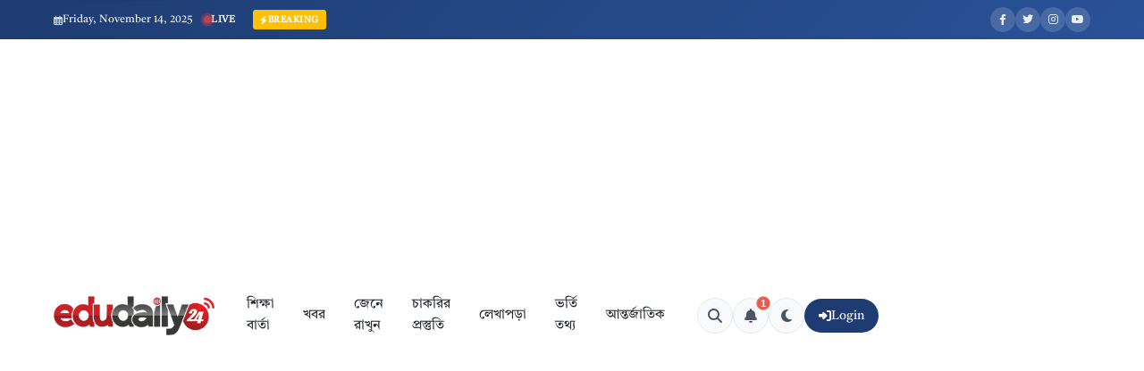

--- FILE ---
content_type: text/html; charset=UTF-8
request_url: https://edudaily24.com/%E0%A6%8F%E0%A6%87%E0%A6%9A%E0%A6%8F%E0%A6%B8%E0%A6%B8%E0%A6%BF-%E0%A6%AA%E0%A6%B0%E0%A7%80%E0%A6%95%E0%A7%8D%E0%A6%B7%E0%A6%BE-%E0%A6%AA%E0%A7%87%E0%A6%9B%E0%A6%BE%E0%A6%AC%E0%A7%87-%E0%A6%A8%E0%A6%BE/
body_size: 31505
content:
<!DOCTYPE html>
<html lang="bn">
<head>
    <meta charset="UTF-8">
    <meta name="viewport" content="width=device-width, initial-scale=1.0, maximum-scale=5.0">
    
    <!-- Primary Meta Tags -->
    <title>এইচএসসি পরীক্ষা ২০২৩ কবে হবে, সময়সূচি দেখুন | কোচিং বন্ধ</title>
    <meta name="description" content="এইচএসসি পরীক্ষা ২০২৩ কবে হবে, জানা গেছে সর্বশেষ তথ্য। এই পেছাবে না বলে ৮ আগস্ট সংবাদ সম্মেলনে জানিয়েছেন শিক্ষামন্ত্রী। আগামী ১৭ আগস্ট ২০২৩ তারিখ থেকে ">
    
        
    <!-- Robots Meta -->
        <meta name="robots" content="index, follow">
    <meta name="googlebot" content="index, follow">
    <meta name="googlebot-news" content="index, follow">
    
    <!-- Google Search Console Verification -->
        
    <!-- Canonical URL -->
        <link rel="canonical" href="https://edudaily24.com/%E0%A6%8F%E0%A6%87%E0%A6%9A%E0%A6%8F%E0%A6%B8%E0%A6%B8%E0%A6%BF-%E0%A6%AA%E0%A6%B0%E0%A7%80%E0%A6%95%E0%A7%8D%E0%A6%B7%E0%A6%BE-%E0%A6%AA%E0%A7%87%E0%A6%9B%E0%A6%BE%E0%A6%AC%E0%A7%87-%E0%A6%A8%E0%A6%BE">
    
    <!-- AMP Version -->
        
    <!-- Language & Region -->
    <link rel="alternate" hreflang="bn" href="https://edudaily24.com/%E0%A6%8F%E0%A6%87%E0%A6%9A%E0%A6%8F%E0%A6%B8%E0%A6%B8%E0%A6%BF-%E0%A6%AA%E0%A6%B0%E0%A7%80%E0%A6%95%E0%A7%8D%E0%A6%B7%E0%A6%BE-%E0%A6%AA%E0%A7%87%E0%A6%9B%E0%A6%BE%E0%A6%AC%E0%A7%87-%E0%A6%A8%E0%A6%BE">
    
    <!-- Open Graph / Facebook -->
    <meta property="og:type" content="article">
    <meta property="og:url" content="https://edudaily24.com/%E0%A6%8F%E0%A6%87%E0%A6%9A%E0%A6%8F%E0%A6%B8%E0%A6%B8%E0%A6%BF-%E0%A6%AA%E0%A6%B0%E0%A7%80%E0%A6%95%E0%A7%8D%E0%A6%B7%E0%A6%BE-%E0%A6%AA%E0%A7%87%E0%A6%9B%E0%A6%BE%E0%A6%AC%E0%A7%87-%E0%A6%A8%E0%A6%BE">
    <meta property="og:title" content="এইচএসসি পরীক্ষা ২০২৩ কবে হবে, সময়সূচি দেখুন | কোচিং বন্ধ">
    <meta property="og:description" content="এইচএসসি পরীক্ষা ২০২৩ কবে হবে, জানা গেছে সর্বশেষ তথ্য। এই পেছাবে না বলে ৮ আগস্ট সংবাদ সম্মেলনে জানিয়েছেন শিক্ষামন্ত্রী। আগামী ১৭ আগস্ট ২০২৩ তারিখ থেকে ">
    <meta property="og:site_name" content="Edu Daily 24">
    <meta property="og:locale" content="bn_BD">
    
        
    <!-- Twitter Card -->
    <meta name="twitter:card" content="summary_large_image">
    <meta name="twitter:url" content="https://edudaily24.com/%E0%A6%8F%E0%A6%87%E0%A6%9A%E0%A6%8F%E0%A6%B8%E0%A6%B8%E0%A6%BF-%E0%A6%AA%E0%A6%B0%E0%A7%80%E0%A6%95%E0%A7%8D%E0%A6%B7%E0%A6%BE-%E0%A6%AA%E0%A7%87%E0%A6%9B%E0%A6%BE%E0%A6%AC%E0%A7%87-%E0%A6%A8%E0%A6%BE">
    <meta name="twitter:title" content="এইচএসসি পরীক্ষা ২০২৩ কবে হবে, সময়সূচি দেখুন | কোচিং বন্ধ">
    <meta name="twitter:description" content="এইচএসসি পরীক্ষা ২০২৩ কবে হবে, জানা গেছে সর্বশেষ তথ্য। এই পেছাবে না বলে ৮ আগস্ট সংবাদ সম্মেলনে জানিয়েছেন শিক্ষামন্ত্রী। আগামী ১৭ আগস্ট ২০২৩ তারিখ থেকে ">
        
    <!-- Additional meta tags, favicons, fonts, CSS, JS - Keep existing code -->
    <!-- Theme & Mobile -->
    <meta name="theme-color" content="#1e3c72">
    <meta name="msapplication-TileColor" content="#1e3c72">
    
    <!-- RSS Feed -->
    <link rel="alternate" type="application/rss+xml" title="Edu Daily 24 RSS Feed" href="https://edudaily24.com/rss.xml.php">
    
    <!-- Favicons -->
    <link rel="apple-touch-icon" sizes="180x180" href="/apple-touch-icon.png">
    <link rel="icon" type="image/png" sizes="32x32" href="/favicon-32x32.png">
    <link rel="icon" type="image/png" sizes="16x16" href="/favicon-16x16.png">
    <link rel="manifest" href="/site.webmanifest">
    <link rel="icon" type="image/x-icon" href="/favicon.ico">
    
    <!-- Preconnect for Performance -->
    <link rel="preconnect" href="https://fonts.googleapis.com">
    <link rel="preconnect" href="https://fonts.gstatic.com" crossorigin>
    <link rel="dns-prefetch" href="//www.google-analytics.com">
    <link rel="dns-prefetch" href="//pagead2.googlesyndication.com">
    
    <!-- Fonts -->
    <link href="https://fonts.googleapis.com/css2?family=Tiro+Bangla:ital@0;1&display=swap" rel="stylesheet">
    <link href="https://fonts.googleapis.com/css2?family=Inter:wght@300;400;500;600;700;800&display=swap" rel="stylesheet">
    
    <!-- Font Awesome -->
    <link rel="stylesheet" href="https://cdnjs.cloudflare.com/ajax/libs/font-awesome/6.4.0/css/all.min.css">
    
    <!-- CSS -->
    <link rel="stylesheet" href="/assets/css/style.css">
    
    <!-- jQuery -->
    <script src="https://code.jquery.com/jquery-3.6.0.min.js"></script>
    
    <style>
    /* Notification Badge Styles */
    .notification-badge {
        position: relative;
    }
    
    .notification-badge .badge-count {
        position: absolute;
        top: -4px;
        right: -4px;
        background: #e74c3c;
        color: white;
        border-radius: 50%;
        width: 18px;
        height: 18px;
        font-size: 10px;
        font-weight: 700;
        display: flex;
        align-items: center;
        justify-content: center;
        border: 2px solid var(--card-bg, #fff);
        animation: pulse-notification 2s ease-in-out infinite;
    }
    
    @keyframes pulse-notification {
        0%, 100% {
            transform: scale(1);
            opacity: 1;
        }
        50% {
            transform: scale(1.1);
            opacity: 0.9;
        }
    }
    
    /* Notification Dropdown */
    .notification-dropdown {
        position: relative;
    }
    
    .notification-dropdown .dropdown-menu {
        position: absolute;
        top: calc(100% + 8px);
        right: 0;
        min-width: 320px;
        max-width: 400px;
        background: var(--card-bg, #fff);
        border-radius: 12px;
        box-shadow: 0 8px 32px rgba(0, 0, 0, 0.1);
        opacity: 0;
        visibility: hidden;
        transform: translateY(-10px);
        transition: all 0.3s ease;
        z-index: 1000;
        border: 1px solid var(--border-color, #e9ecef);
        max-height: 400px;
        overflow-y: auto;
    }
    
    .notification-dropdown:hover .dropdown-menu {
        opacity: 1;
        visibility: visible;
        transform: translateY(0);
    }
    
    .notification-header {
        padding: 16px 20px;
        border-bottom: 1px solid var(--border-color, #e9ecef);
        display: flex;
        justify-content: space-between;
        align-items: center;
    }
    
    .notification-header h4 {
        margin: 0;
        font-size: 16px;
        font-weight: 600;
        color: var(--heading-color, #212529);
    }
    
    .notification-header .view-all {
        font-size: 13px;
        color: var(--primary-color, #1e3c72);
        text-decoration: none;
        font-weight: 500;
    }
    
    .notification-list {
        list-style: none;
        padding: 0;
        margin: 0;
    }
    
    .notification-item {
        padding: 14px 20px;
        border-bottom: 1px solid var(--border-color, #e9ecef);
        transition: background-color 0.2s ease;
        display: block;
        text-decoration: none;
        color: inherit;
    }
    
    .notification-item:last-child {
        border-bottom: none;
    }
    
    .notification-item:hover {
        background: var(--body-bg, #f8f9fa);
    }
    
    .notification-item .item-title {
        font-size: 14px;
        font-weight: 500;
        color: var(--text-color, #212529);
        margin: 0 0 4px 0;
        display: -webkit-box;
        -webkit-line-clamp: 2;
        -webkit-box-orient: vertical;
        overflow: hidden;
        line-height: 1.4;
    }
    
    .notification-item .item-meta {
        font-size: 12px;
        color: var(--light-text, #6c757d);
        display: flex;
        align-items: center;
        gap: 8px;
    }
    
    .notification-item .item-meta i {
        font-size: 11px;
    }
    
    .notification-item .new-badge {
        background: #e74c3c;
        color: white;
        padding: 2px 6px;
        border-radius: 10px;
        font-size: 10px;
        font-weight: 600;
        text-transform: uppercase;
    }
    
    .notification-empty {
        padding: 40px 20px;
        text-align: center;
        color: var(--light-text, #6c757d);
    }
    
    .notification-empty i {
        font-size: 40px;
        margin-bottom: 12px;
        opacity: 0.5;
    }
    
    /* Dark mode support */
    .dark-mode .notification-dropdown .dropdown-menu {
        background: #1e1e1e;
        border-color: #333;
    }
    
    .dark-mode .notification-item:hover {
        background: #2a2a2a;
    }
    </style>
</head>

<body>
    <a href="#main-content" class="skip-link">Skip to main content</a>
    
    <!-- Slim Top Bar -->
    <div class="top-bar">
        <div class="container">
            <div class="top-bar-content">
                <div class="date-display">
                    <i class="far fa-calendar-alt"></i>
                    <span>Friday, November 14, 2025</span>
                    
                    <!-- Live Pulse Indicator -->
                    <div class="live-indicator">
                        <div class="live-pulse-dot"></div>
                        <span class="live-text">Live</span>
                    </div>
                </div>
                
                <!-- Breaking News Ticker (Desktop Only) -->
                <div class="breaking-ticker-wrapper">
                    <div class="breaking-news-ticker">
                        <div class="breaking-label">
                            <i class="fas fa-bolt"></i>
                            <span>Breaking</span>
                        </div>
                        <div class="ticker-content">
                            <a href="https://edudaily24.com/primary-school-teachers-announce-strike" class="ticker-item">প্রাথমিক শিক্ষকদের অনির্দিষ্টকালের জন্য কর্মবিরতি ঘোষণা</a><a href="https://edudaily24.com/police-si-job-4000-post-order" class="ticker-item">পুলিশে ৪ হাজার পদে এসআই নিয়োগের প্রজ্ঞাপন</a><a href="https://edudaily24.com/medical-dental-admission-date-2025" class="ticker-item">২০২৫ সালের মেডিকেল-ডেন্টাল ভর্তি আবেদন নভেম্বরের শুরুতে</a><a href="https://edudaily24.com/hsc-board-challenge-process-2025" class="ticker-item">এইচএসসি পুনঃনিরীক্ষণ আবেদন যেভাবে ২০২৫ (HSC board challenge process 2025)</a><a href="https://edudaily24.com/hsc-marksheet-download-2025" class="ticker-item">এইচএসসি মার্কশিট ডাউনলোড ২০২৫ (HSC Marksheet Download 2025)</a>                        </div>
                    </div>
                </div>
                
                <!-- Social Links -->
                <div class="social-links">
                    <a href="https://www.facebook.com/EduDailyOfficial" target="_blank" rel="noopener noreferrer" aria-label="Facebook">
                                <i class="fab fa-facebook-f"></i>
                            </a><a href="https://twitter.com/edudaily24" target="_blank" rel="noopener noreferrer" aria-label="Twitter">
                                <i class="fab fa-twitter"></i>
                            </a><a href="https://instagram.com/edudaily24" target="_blank" rel="noopener noreferrer" aria-label="Instagram">
                                <i class="fab fa-instagram"></i>
                            </a><a href="https://www.youtube.com/edudaily24" target="_blank" rel="noopener noreferrer" aria-label="YouTube">
                                <i class="fab fa-youtube"></i>
                            </a>                </div>
            </div>
        </div>
    </div>
    
    <!-- Main Header -->
    <header class="main-header">
        <div class="container">
            <div class="header-wrapper">
                
                <!-- Logo Section -->
                <div class="logo-section">
                    <a href="https://edudaily24.com" class="logo-link" aria-label="Home">
                                                
                                                    <img src="https://edudaily24.com/uploads/logos/logo_1759170474.png" 
                                 alt="Edu Daily 24" 
                                 class="logo-img"
                                 onerror="this.onerror=null; this.src='https://edudaily24.com/assets/images/logo.png';">
                                            </a>
                </div>
                
                <!-- Main Navigation (Desktop) -->
                <nav class="main-navigation" role="navigation" aria-label="Main navigation">
                    <ul class="nav-menu">
                        <li class="nav-item">
                                <a href="https://edudaily24.com/dainik-shiksha" 
                                   class="nav-link">শিক্ষা বার্তা</a>
                            </li><li class="nav-item">
                                <a href="https://edudaily24.com/news" 
                                   class="nav-link">খবর</a>
                            </li><li class="nav-item">
                                <a href="https://edudaily24.com/jene-rakhun" 
                                   class="nav-link">জেনে রাখুন</a>
                            </li><li class="nav-item">
                                <a href="https://edudaily24.com/job-preparation" 
                                   class="nav-link">চাকরির প্রস্তুতি</a>
                            </li><li class="nav-item">
                                <a href="https://edudaily24.com/lekhapora" 
                                   class="nav-link">লেখাপড়া</a>
                            </li><li class="nav-item">
                                <a href="https://edudaily24.com/admission-info" 
                                   class="nav-link">ভর্তি তথ্য</a>
                            </li><li class="nav-item">
                                <a href="https://edudaily24.com/international" 
                                   class="nav-link">আন্তর্জাতিক</a>
                            </li>                    </ul>
                </nav>
                
                <!-- Header Actions -->
                <div class="header-actions">
                    <!-- Search Button -->
                    <button class="action-btn search-btn" aria-label="Search" aria-expanded="false" id="search-toggle-btn">
                        <i class="fas fa-search"></i>
                    </button>
                    
                    <!-- Notification Button -->
                                        <div class="notification-dropdown">
                        <button class="action-btn notification-btn notification-badge" aria-label="Notifications">
                            <i class="fas fa-bell"></i>
                            <span class="badge-count">1</span>
                        </button>
                        
                        <div class="dropdown-menu" role="menu">
                            <div class="notification-header">
                                <h4>Latest News (24h)</h4>
                                <a href="https://edudaily24.com/news" class="view-all">View All</a>
                            </div>
                            <ul class="notification-list">
                                                                <li>
                                    <a href="https://edudaily24.com/nagad-app-alert" class="notification-item">
                                        <div class="item-title">নগদ অ্যাপ নিয়ে গুগলের সতর্কতা</div>
                                        <div class="item-meta">
                                            <span class="new-badge">New</span>
                                            <i class="far fa-clock"></i>
                                            <span>7 hours ago</span>
                                                                                        <span>•</span>
                                            <span>তথ্য প্রযুক্তি</span>
                                                                                    </div>
                                    </a>
                                </li>
                                                            </ul>
                        </div>
                    </div>
                                        
                    <!-- Theme Toggle -->
                    <button class="action-btn theme-btn" aria-label="Toggle dark mode">
                        <i class="fas fa-moon"></i>
                    </button>
                    
                    <!-- Login/User Button -->
                                        <a href="https://edudaily24.com/admin/login.php" class="login-btn">
                        <i class="fas fa-sign-in-alt"></i>
                        <span class="btn-text">Login</span>
                    </a>
                                        
                    <!-- Mobile Menu Button -->
                    <button class="mobile-menu-btn" aria-label="Toggle mobile menu" aria-expanded="false">
                        <span class="hamburger-line"></span>
                        <span class="hamburger-line"></span>
                        <span class="hamburger-line"></span>
                    </button>
                </div>
            </div>
        </div>
        
        <!-- Mobile Scrollable Navigation -->
        <div class="mobile-nav-scroll">
            <div class="container">
                <div class="mobile-scroll-wrapper">
                    <ul class="mobile-nav-list">
                                                                            <li>
                            <a href="https://edudaily24.com/dainik-shiksha" 
                               class="mobile-nav-link">
                                শিক্ষা বার্তা                            </a>
                        </li>
                                                                            <li>
                            <a href="https://edudaily24.com/news" 
                               class="mobile-nav-link">
                                খবর                            </a>
                        </li>
                                                                            <li>
                            <a href="https://edudaily24.com/jene-rakhun" 
                               class="mobile-nav-link">
                                জেনে রাখুন                            </a>
                        </li>
                                                                            <li>
                            <a href="https://edudaily24.com/job-preparation" 
                               class="mobile-nav-link">
                                চাকরির প্রস্তুতি                            </a>
                        </li>
                                                                            <li>
                            <a href="https://edudaily24.com/lekhapora" 
                               class="mobile-nav-link">
                                লেখাপড়া                            </a>
                        </li>
                                                                            <li>
                            <a href="https://edudaily24.com/admission-info" 
                               class="mobile-nav-link">
                                ভর্তি তথ্য                            </a>
                        </li>
                                                                            <li>
                            <a href="https://edudaily24.com/international" 
                               class="mobile-nav-link">
                                আন্তর্জাতিক                            </a>
                        </li>
                                            </ul>
                </div>
            </div>
        </div>
    </header>
    
    <!-- Search Overlay -->
    <div class="search-overlay" id="search-overlay">
        <div class="search-container">
            <button class="search-close" aria-label="Close search" id="search-close-btn">
                <i class="fas fa-times"></i>
            </button>
            
            <form class="search-form" action="https://edudaily24.com/search.php" method="GET" role="search">
                <div class="search-input-wrapper">
                    <input type="search" 
                           name="q" 
                           class="search-input" 
                           placeholder="Search for news, articles..." 
                           aria-label="Search"
                           autocomplete="off"
                           required>
                    <button type="submit" class="search-submit" aria-label="Submit search">
                        <i class="fas fa-search"></i>
                    </button>
                </div>
            </form>
            
            <div class="search-suggestions">
                <h3>Popular Searches</h3>
                <div class="suggestion-tags">
                    <a href="https://edudaily24.com/search.php?q=politics">Politics</a>
                    <a href="https://edudaily24.com/search.php?q=technology">Technology</a>
                    <a href="https://edudaily24.com/search.php?q=sports">Sports</a>
                    <a href="https://edudaily24.com/search.php?q=entertainment">Entertainment</a>
                    <a href="https://edudaily24.com/search.php?q=business">Business</a>
                </div>
            </div>
        </div>
    </div>
    
    <!-- Mobile Menu Overlay -->
    <div class="mobile-menu-overlay">
        <div class="mobile-menu-panel">
            <div class="mobile-menu-header">
                                    <img src="https://edudaily24.com/uploads/logos/logo_1759170474.png" 
                         alt="Edu Daily 24" 
                         class="mobile-logo">
                                
                <button class="mobile-menu-close" aria-label="Close mobile menu">
                    <i class="fas fa-times"></i>
                </button>
            </div>
            
            <div class="mobile-menu-content">
                <nav class="mobile-main-nav" role="navigation" aria-label="Mobile navigation">
                    <ul>
                                                                            <li>
                            <a href="https://edudaily24.com/dainik-shiksha" 
                               class="mobile-menu-link">
                                শিক্ষা বার্তা                            </a>
                        </li>
                                                                            <li>
                            <a href="https://edudaily24.com/news" 
                               class="mobile-menu-link">
                                খবর                            </a>
                        </li>
                                                                            <li>
                            <a href="https://edudaily24.com/jene-rakhun" 
                               class="mobile-menu-link">
                                জেনে রাখুন                            </a>
                        </li>
                                                                            <li>
                            <a href="https://edudaily24.com/job-preparation" 
                               class="mobile-menu-link">
                                চাকরির প্রস্তুতি                            </a>
                        </li>
                                                                            <li>
                            <a href="https://edudaily24.com/lekhapora" 
                               class="mobile-menu-link">
                                লেখাপড়া                            </a>
                        </li>
                                                                            <li>
                            <a href="https://edudaily24.com/admission-info" 
                               class="mobile-menu-link">
                                ভর্তি তথ্য                            </a>
                        </li>
                                                                            <li>
                            <a href="https://edudaily24.com/international" 
                               class="mobile-menu-link">
                                আন্তর্জাতিক                            </a>
                        </li>
                                            </ul>
                </nav>
                
                <div class="mobile-menu-section">
                    <h3>Quick Links</h3>
                    <div class="quick-links-grid">
                        <a href="https://edudaily24.com/about">About</a>
                        <a href="https://edudaily24.com/contact">Contact</a>
                        <a href="https://edudaily24.com/privacy-policy">Privacy</a>
                        <a href="https://edudaily24.com/terms">Terms</a>
                    </div>
                </div>
                
                <div class="mobile-menu-section">
                    <h3>Categories</h3>
                    <div class="categories-grid">
                        <a href="https://edudaily24.com/english">English</a><a href="https://edudaily24.com/economy">অর্থনীতি</a><a href="https://edudaily24.com/international">আন্তর্জাতিক</a><a href="https://edudaily24.com/ebook">ই-বুক</a><a href="https://edudaily24.com/islam">ইসলাম ও নৈতিক শিক্ষা</a><a href="https://edudaily24.com/poem">কবিতা</a>                    </div>
                </div>
            </div>
            
            <div class="mobile-social-footer">
                <h3>Follow Us</h3>
                <div class="mobile-social-links">
                                                                    <a href="https://www.facebook.com/EduDailyOfficial" 
                           target="_blank" rel="noopener noreferrer" 
                           aria-label="Facebook">
                            <i class="fab fa-facebook-f"></i>
                            <span>Facebook</span>
                        </a>
                                                                                            <a href="https://twitter.com/edudaily24" 
                           target="_blank" rel="noopener noreferrer" 
                           aria-label="Twitter">
                            <i class="fab fa-twitter"></i>
                            <span>Twitter</span>
                        </a>
                                                                                            <a href="https://instagram.com/edudaily24" 
                           target="_blank" rel="noopener noreferrer" 
                           aria-label="Instagram">
                            <i class="fab fa-instagram"></i>
                            <span>Instagram</span>
                        </a>
                                                                                            <a href="https://www.youtube.com/edudaily24" 
                           target="_blank" rel="noopener noreferrer" 
                           aria-label="YouTube">
                            <i class="fab fa-youtube"></i>
                            <span>YouTube</span>
                        </a>
                                                            </div>
            </div>
        </div>
    </div>
    
    <!-- Main Content -->
    <main id="main-content" class="main-content">
    
    <script>
    // Search functionality
    document.addEventListener('DOMContentLoaded', function() {
        const searchToggleBtn = document.getElementById('search-toggle-btn');
        const searchOverlay = document.getElementById('search-overlay');
        const searchCloseBtn = document.getElementById('search-close-btn');
        const searchInput = document.querySelector('.search-input');
        
        // Open search overlay
        if (searchToggleBtn) {
            searchToggleBtn.addEventListener('click', function() {
                searchOverlay.classList.add('active');
                searchToggleBtn.setAttribute('aria-expanded', 'true');
                // Focus on input after transition
                setTimeout(() => {
                    if (searchInput) searchInput.focus();
                }, 300);
            });
        }
        
        // Close search overlay
        if (searchCloseBtn) {
            searchCloseBtn.addEventListener('click', function() {
                searchOverlay.classList.remove('active');
                searchToggleBtn.setAttribute('aria-expanded', 'false');
            });
        }
        
        // Close on overlay click
        if (searchOverlay) {
            searchOverlay.addEventListener('click', function(e) {
                if (e.target === this) {
                    searchCloseBtn.click();
                }
            });
        }
        
        // Close on ESC key
        document.addEventListener('keydown', function(e) {
            if (e.key === 'Escape' && searchOverlay.classList.contains('active')) {
                searchCloseBtn.click();
            }
        });
        
        // Notification dropdown click outside close
        document.addEventListener('click', function(e) {
            const notificationDropdown = document.querySelector('.notification-dropdown');
            if (notificationDropdown && !notificationDropdown.contains(e.target)) {
                // Close notification dropdown if open
                const dropdownMenu = notificationDropdown.querySelector('.dropdown-menu');
                if (dropdownMenu && dropdownMenu.style.display === 'block') {
                    dropdownMenu.style.display = 'none';
                }
            }
        });
    });
    </script>
    
    


<link rel="stylesheet" href="/assets/css/news-detail.css">

<style>
/* --- HIDE OLD META ELEMENTS --- */
.article-meta, .content-freshness-toggle, .content-freshness-badge, .article-meta-redefined {
    display: none !important;
}

/* --- REDESIGNED ARTICLE META V2 (design.png) --- */
.article-meta-v2 {
    background-color: var(--card-bg, #fff);
    border: 1px solid var(--border-color, #e9ecef);
    border-radius: 12px;
    padding: 20px;
    margin: 2px 0;
    display: grid;
    grid-template-columns: 1fr auto;
    grid-template-rows: auto auto;
    align-items: center;
    gap: 12px 20px;
    box-shadow: 0 2px 8px rgba(0,0,0,0.06);
}

.meta-v2-author {
    grid-area: 1 / 1 / 2 / 2;
    font-size: 18px;
    font-weight: 600;
    color: var(--heading-color, #1a1d29);
}

.meta-v2-author .author-separator {
    color: var(--light-text, #6c757d);
    margin: 0 4px;
    font-weight: 400;
}

.meta-v2-badges {
    grid-area: 1 / 2 / 2 / 3;
    justify-self: end;
    display: flex;
    gap: 8px;
}

.badge-v2 {
    display: inline-flex;
    align-items: center;
    gap: 6px;
    padding: 5px 10px;
    border-radius: 6px;
    font-size: 11px;
    font-weight: 600;
    text-transform: uppercase;
    letter-spacing: 0.5px;
}

.badge-v2.verified {
    border: 1px solid #28a745;
    color: #28a745;
    background-color: #eaf6ec;
}

.badge-v2.updated {
    border: 1px solid #6c757d;
    color: #495057;
    background-color: #f1f3f5;
}

.meta-v2-line {
    grid-area: 2 / 1 / 3 / 3;
    display: flex;
    flex-wrap: wrap;
    align-items: center;
    gap: 8px 18px;
    font-size: 13px;
    color: var(--light-text, #6c757d);
}

.meta-v2-item {
    display: flex;
    align-items: center;
    gap: 6px;
}

.meta-v2-item i {
    font-size: 12px;
}

.meta-v2-share {
    grid-area: 2 / 2 / 3 / 3;
    justify-self: end;
    display: flex;
    gap: 8px;
}

.meta-v2-share a {
    display: flex;
    align-items: center;
    justify-content: center;
    width: 28px;
    height: 28px;
    border-radius: 50%;
    color: var(--light-text, #6c757d);
    background-color: var(--body-bg, #f8f9fa);
    border: 1px solid var(--border-color, #e9ecef);
    text-decoration: none;
    transition: all 0.2s ease;
    font-size: 13px;
}

.meta-v2-share a:hover {
    color: white;
    background-color: var(--primary-color, #1e3c72);
    border-color: var(--primary-color, #1e3c72);
}

/* --- REDESIGNED ARTICLE META STYLES --- */
.article-meta-redefined {
    background-color: #f8f9fa; /* Light grey background */
    border: 1px solid #e9ecef;
    border-radius: 16px;
    padding: 24px;
    margin: 24px 0;
    box-shadow: 0 4px 12px rgba(0,0,0,0.05);
}

/* Author Info */
.meta-author-info {
    display: flex;
    align-items: center;
    margin-bottom: 20px;
}

.author-avatar-meta {
    width: 48px;
    height: 48px;
    border-radius: 50%;
    margin-right: 12px;
    overflow: hidden; /* To contain the image or placeholder */
}

.author-avatar-meta img {
    width: 100%;
    height: 100%;
    object-fit: cover;
}

.author-avatar-meta .avatar-placeholder {
    width: 100%;
    height: 100%;
    background: linear-gradient(135deg, #667eea 0%, #764ba2 100%);
    display: flex;
    align-items: center;
    justify-content: center;
    color: white;
    font-weight: 600;
    font-size: 18px;
}

.author-name-role {
    display: flex;
    flex-direction: column;
}

.author-name-meta {
    font-size: 18px;
    font-weight: 700;
    color: #212529;
    line-height: 1.2;
}

.author-role-meta {
    font-size: 14px;
    color: #6c757d;
    line-height: 1.2;
}

/* Meta Line */
.meta-line {
    display: flex;
    flex-wrap: wrap;
    align-items: center;
    gap: 12px 20px;
    margin-bottom: 20px;
    padding-bottom: 16px;
    border-bottom: 1px solid #e9ecef;
}

.meta-line .meta-item {
    font-size: 14px;
    color: #495057;
    display: flex;
    align-items: center;
    gap: 8px;
}

.meta-line .meta-item i {
    color: #6c757d;
    opacity: 0.9;
    font-size: 13px;
}

/* Freshness Badges */
.freshness-badges {
    display: flex;
    flex-wrap: wrap;
    align-items: center;
    gap: 12px;
    margin-bottom: 20px;
}

.freshness-badge {
    display: inline-flex;
    align-items: center;
    gap: 8px;
    padding: 8px 16px;
    border-radius: 20px;
    font-size: 13px;
    font-weight: 600;
    color: white;
}

.freshness-badge.badge-updated {
    background-color: #28a745; /* Green */
}

.freshness-badge.badge-verified {
    background-color: #0d6efd; /* Blue */
}

.freshness-badge i {
    font-size: 14px;
}

/* Share Buttons */
.meta-share-buttons {
    display: flex;
    justify-content: space-between;
    align-items: center;
}

.share-label {
    font-size: 14px;
    font-weight: 600;
    color: #495057;
}

.share-btn-redefined {
    display: flex;
    align-items: center;
    justify-content: center;
    width: 36px;
    height: 36px;
    border-radius: 50%;
    color: white;
    text-decoration: none;
    transition: all 0.2s ease;
    font-size: 16px;
    border: none;
    cursor: pointer;
}

.share-btn-redefined:hover {
    transform: translateY(-2px) scale(1.05);
    box-shadow: 0 4px 8px rgba(0,0,0,0.1);
    color: white; /* Ensure color stays white on hover */
}

.share-btn-redefined.facebook { background-color: #1877F2; }
.share-btn-redefined.messenger { background-color: #0084ff; }
.share-btn-redefined.whatsapp { background-color: #25D366; }
.share-btn-redefined.email { background-color: #EA4335; }
.share-btn-redefined.generic { background-color: #6c757d; }

/* Complete styles including all E-E-A-T features */
.admin-seo-info{background:linear-gradient(135deg,#667eea 0%,#764ba2 100%);color:white;padding:15px;margin:15px 0;border-radius:8px;box-shadow:0 2px 4px rgba(0,0,0,0.1)}
.seo-metrics{display:grid;grid-template-columns:repeat(auto-fit,minmax(150px,1fr));gap:10px;margin-top:10px}
.seo-metric{background:rgba(255,255,255,0.1);padding:8px;border-radius:4px;text-align:center}
.seo-score{font-size:18px;font-weight:bold}
.score-excellent{color:#4caf50}.score-good{color:#ff9800}.score-poor{color:#f44336}





/* ============================================
   SUBSCRIBE SECTION - CONNECT WITH US
   ============================================ */
.subscribe-section {
    background: #ffffff;
    border: 0px solid #e9ecef;
    border-radius: 0px;
    padding: 12px 20px;
    margin: 30px 0;
    display: flex;
    align-items: center;
    justify-content: center;
    gap: 20px;
    box-shadow: 0 2px 8px rgba(0,0,0,0.06);
    flex-wrap: wrap;
}

.subscribe-label {
    font-size: 16px;
    font-weight: 600;
    color: #212529;
    white-space: nowrap;
}

.subscribe-buttons {
    display: flex;
    align-items: center;
    gap: 12px;
    flex-wrap: wrap;
}

.subscribe-btn {
    display: inline-flex;
    align-items: center;
    justify-content: center;
    gap: 8px;
    padding: 10px 20px;
    border-radius: 30px;
    text-decoration: none;
    font-weight: 500;
    font-size: 14px;
    transition: all 0.3s ease;
    border: 2px solid transparent;
    background: #f8f9fa;
    color: #495057;
}

.subscribe-btn:hover {
    transform: translateY(-2px);
    box-shadow: 0 4px 12px rgba(0,0,0,0.15);
    text-decoration: none;
}

.subscribe-btn i {
    font-size: 18px;
}

.subscribe-btn.news-btn {
    background: #f8f9fa;
    color: #495057;
    border-color: #dee2e6;
}

.subscribe-btn.news-btn:hover {
    background: #495057;
    color: white;
    border-color: #495057;
}

.subscribe-btn.whatsapp-btn {
    background: #f0fdf4;
    color: #25D366;
    border-color: #bbf7d0;
}

.subscribe-btn.whatsapp-btn:hover {
    background: #25D366;
    color: white;
    border-color: #25D366;
}

.subscribe-btn.facebook-btn {
    background: #eff6ff;
    color: #1877F2;
    border-color: #bfdbfe;
}

.subscribe-btn.facebook-btn:hover {
    background: #1877F2;
    color: white;
    border-color: #1877F2;
}

.subscribe-btn.youtube-btn {
    background: #fef2f2;
    color: #FF0000;
    border-color: #fecaca;
}

.subscribe-btn.youtube-btn:hover {
    background: #FF0000;
    color: white;
    border-color: #FF0000;
}



/* Rating Stars */
.post-rating{display:flex;align-items:center}
.stars-outer{display:inline-block;position:relative;font-size:14px}
.stars-outer::before{content:"★★★★★";color:#ddd}
.stars-inner{position:absolute;top:0;left:0;white-space:nowrap;overflow:hidden;color:#ffc107}
.stars-inner::before{content:"★★★★★";color:#ffc107}
.rating-text{margin-left:5px;font-size:13px;color:#666}

/* Rating Widget Styles */
.rating-widget {
    background: linear-gradient(135deg, #f8f9fa 0%, #e9ecef 100%);
    border: 1px solid #dee2e6;
    border-radius: 12px;
    padding: 25px;
    margin: 30px 0;
    box-shadow: 0 2px 8px rgba(0,0,0,0.05);
}

.rating-header {
    text-align: center;
    margin-bottom: 20px;
}

.rating-header h3 {
    margin: 0 0 8px 0;
    font-size: 20px;
    color: #212529;
}

.rating-summary {
    display: flex;
    align-items: center;
    justify-content: center;
    gap: 20px;
    margin-bottom: 25px;
    padding: 20px;
    background: white;
    border-radius: 8px;
}

.rating-score {
    text-align: center;
}

.rating-number {
    font-size: 48px;
    font-weight: 700;
    color: #1e3c72;
    line-height: 1;
}

.rating-max {
    font-size: 18px;
    color: #6c757d;
}

.rating-stars-display {
    text-align: center;
}

.stars-display {
    font-size: 32px;
    color: #ffc107;
    letter-spacing: 2px;
}

.rating-count {
    font-size: 14px;
    color: #6c757d;
    margin-top: 5px;
}

.rating-breakdown {
    margin-bottom: 20px;
}

.rating-row {
    display: flex;
    align-items: center;
    gap: 10px;
    margin-bottom: 8px;
}

.rating-label {
    font-size: 14px;
    color: #495057;
    min-width: 60px;
}

.rating-bar-container {
    flex: 1;
    height: 20px;
    background: #e9ecef;
    border-radius: 10px;
    overflow: hidden;
    position: relative;
}

.rating-bar-fill {
    height: 100%;
    background: linear-gradient(90deg, #ffc107 0%, #ff9800 100%);
    transition: width 0.3s ease;
}

.rating-bar-count {
    font-size: 13px;
    color: #6c757d;
    min-width: 40px;
    text-align: right;
}

.rating-interactive {
    text-align: center;
    padding: 20px;
    background: white;
    border-radius: 8px;
}

.rating-prompt {
    font-size: 16px;
    font-weight: 600;
    color: #212529;
    margin-bottom: 15px;
}

.rating-stars-input {
    display: flex;
    justify-content: center;
    gap: 8px;
    margin-bottom: 15px;
}

.star-button {
    background: none;
    border: none;
    font-size: 40px;
    color: #ddd;
    cursor: pointer;
    transition: all 0.2s ease;
    padding: 5px;
}

.star-button:hover,
.star-button.active {
    color: #ffc107;
    transform: scale(1.1);
}

.star-button:disabled {
    cursor: not-allowed;
    opacity: 0.6;
}

.rating-message {
    padding: 12px;
    border-radius: 6px;
    font-size: 14px;
    margin-top: 15px;
}

.rating-message.success {
    background: #d4edda;
    color: #155724;
    border: 1px solid #c3e6cb;
}

.rating-message.error {
    background: #f8d7da;
    color: #721c24;
    border: 1px solid #f5c6cb;
}

.rating-message.info {
    background: #d1ecf1;
    color: #0c5460;
    border: 1px solid #bee5eb;
}

.rating-thank-you {
    font-size: 15px;
    color: #28a745;
    font-weight: 500;
}

.trending-list-redesigned{list-style:none;padding-left:0;counter-reset:trending-counter}
.trending-list-redesigned li{position:relative;padding:12px 0 12px 35px;border-bottom:1px solid #ddd}
.trending-list-redesigned li::before{counter-increment:trending-counter;content:counter(trending-counter);position:absolute;left:0;top:50%;transform:translateY(-50%);width:24px;height:24px;background:#f0f0f0;border-radius:50%;display:flex;align-items:center;justify-content:center;font-size:12px;font-weight:700;color:#666}
.trending-title-text{display:block;font-weight:400;color:#333;line-height:1.4;margin-bottom:4px;transition:color 0.2s ease;font-size:20px}
.trending-list-redesigned a:hover .trending-title-text{color:#1e3c72}
.trending-date-text{font-size:12px;color:#666}

.live-updates-container{margin-top:20px;border:1px solid #ddd;border-radius:5px;padding:15px}
.live-update-item{padding:15px;border-bottom:1px solid #eee}
.live-update-item:first-child{background-color:#fffbef}
.live-update-time{font-weight:bold;color:#d9534f;margin-bottom:5px;font-size:0.9em}

.article-subhead{font-size:1.25rem;font-weight:500;color:#6c757d;line-height:1.4;margin:10px 0 20px 0}


.author-box-eat{background:#f8f9fa;border:1px solid #e9ecef;border-radius:12px;padding:15px;margin:30px 0;box-shadow:0 2px 8px rgba(0,0,0,0.05)}
.author-header{display:flex;align-items:center;margin-bottom:12px}
.author-avatar{width:45px;height:45px;border-radius:50%;overflow:hidden;margin-right:12px;flex-shrink:0;border:2px solid white;box-shadow:0 2px 8px rgba(0,0,0,0.1)}
.author-avatar img{width:100%;height:100%;object-fit:cover}
.author-info{flex:1}
.author-name{margin:0 0 2px 0;font-size:16px;color:#212529;font-weight:600;display:block}
.author-role{color:#6c757d;margin:0 0 2px 0;font-size:13px;display:block}
.author-expertise{color:#1e3c72;font-weight:500;margin:0;font-size:12px;display:block}
.author-bio{margin-bottom:12px;line-height:1.4;color:#495057;font-size:13px}
.author-credentials h4{margin:0 0 6px 0;font-size:13px;color:#212529}
.credentials-list{list-style:none;padding:0;margin:0 0 12px 0}
.credentials-list li{padding:2px 0;padding-left:16px;position:relative;font-size:12px;color:#495057}
.credentials-list li:before{content:"✓";position:absolute;left:0;color:#28a745;font-weight:bold}
.author-footer{display:flex;justify-content:space-between;align-items:center}
.author-social{display:flex;gap:8px}
.social-link{display:inline-flex;align-items:center;justify-content:center;width:32px;height:32px;background:#e9ecef;color:#495057;text-decoration:none;border-radius:50%;font-size:14px;transition:all 0.2s ease}
.social-link:hover{background:#1e3c72;color:white}
.view-more-articles{display:inline-block;padding:6px 12px;background:#1e3c72;color:white;text-decoration:none;border-radius:6px;font-weight:500;transition:all 0.2s ease;font-size:13px}
.view-more-articles:hover{background:#2a5298;color:white}

.editorial-standards-box{background:linear-gradient(135deg,#f8f9fa 0%,#e9ecef 100%);border:1px solid #dee2e6;border-radius:12px;padding:20px;margin:30px 0}
.standards-header h3{margin:0 0 8px 0;font-size:18px;color:#212529}
.standards-intro{color:#6c757d;margin-bottom:20px;font-size:14px}
.standards-grid{display:grid;grid-template-columns:repeat(auto-fit,minmax(200px,1fr));gap:15px;margin-bottom:20px}
.standard-item{background:white;border:1px solid #dee2e6;border-radius:8px;padding:15px;display:flex;align-items:flex-start}
.standard-icon{width:32px;height:32px;background:#e7f3ff;border-radius:50%;display:flex;align-items:center;justify-content:center;margin-right:12px;flex-shrink:0;color:#1e3c72;font-size:16px}
.standard-content h4{margin:0 0 5px 0;font-size:14px;color:#212529}
.standard-content p{margin:0;color:#6c757d;font-size:12px;line-height:1.4}
.standards-links{display:flex;flex-wrap:wrap;gap:10px}
.standards-link{display:inline-flex;align-items:center;padding:8px 12px;background:white;border:1px solid #dee2e6;color:#495057;text-decoration:none;border-radius:6px;font-size:12px;transition:all 0.2s ease}
.standards-link:hover{background:#1e3c72;color:white}
.standards-link i{margin-right:6px}

.sources-section{background:#f8f9fa;border:1px solid #e9ecef;border-radius:12px;padding:30px;margin:40px 0}
.sources-section h3{margin:0 0 10px 0;font-size:22px;color:#212529}
.sources-intro{color:#6c757d;margin-bottom:25px;font-size:15px}
.sources-list{display:grid;gap:15px;margin-bottom:25px}
.source-item{background:white;border:1px solid #dee2e6;border-radius:8px;padding:20px}
.source-item h4{margin:0 0 8px 0;font-size:16px;color:#212529}
.source-description{color:#6c757d;margin:0 0 12px 0;font-size:14px;line-height:1.4}
.source-link{display:inline-flex;align-items:center;color:#1e3c72;text-decoration:none;font-size:14px;font-weight:500}
.source-link:hover{color:#2a5298;text-decoration:underline}
.source-link i{margin-right:6px}
.sources-disclaimer{background:white;border:1px solid #dee2e6;border-radius:8px;padding:15px;color:#6c757d;font-size:14px;line-height:1.5}

.breadcrumb-container{margin-bottom:15px}
.breadcrumb{display:flex;align-items:center;flex-wrap:wrap;padding:10px 15px;background-color:#f8f9fa;border-radius:8px;border:1px solid #e9ecef;font-size:14px;margin: 0px 0px 20px}
.breadcrumb-item{display:flex;align-items:center}
.breadcrumb-item:not(:last-child)::after{content:"›";margin:0 10px;color:#6c757d}
.breadcrumb-item a{color:#495057;text-decoration:none;transition:color 0.2s ease}
.breadcrumb-item a:hover{color:#1e3c72}
.breadcrumb-item.active{color:#1e3c72;font-weight:500}

.article-image{position:relative;margin:0px 0}
.article-image img{width:100%;height:auto;border-radius:8px;display:block;box-shadow:0 2px 8px rgba(0,0,0,0.1)}
.image-caption{margin-top:4px;font-size:16px;font-weight:500;color:#444;text-align:center;line-height:1.5;padding:0 10px}

.article-tags{margin-bottom:30px;padding:20px;background:linear-gradient(135deg,#f8f9fa 0%,#e9ecef 100%);border-radius:12px;border:1px solid #dee2e6;box-shadow:0 2px 4px rgba(0,0,0,0.05)}
.tags-container{display:flex;flex-wrap:wrap;align-items:center;gap:8px}
.tags-label{font-weight:600;color:#495057;margin-right:10px;display:flex;align-items:center;gap:6px}
.tags-label i{color:#6c757d}
.tag-link{display:inline-block;padding:6px 14px;background:linear-gradient(135deg,#ffffff 0%,#f8f9fa 100%);color:#495057;text-decoration:none;border-radius:20px;font-size:13px;font-weight:500;transition:all 0.3s ease;border:1px solid #dee2e6;position:relative;overflow:hidden}
.tag-link::before{content:'';position:absolute;top:0;left:-100%;width:100%;height:100%;background:linear-gradient(90deg,transparent,rgba(255,255,255,0.6),transparent);transition:left 0.5s ease}
.tag-link:hover{background:#1e3c72;color:white;text-decoration:none;transform:translateY(-2px);box-shadow:0 4px 12px rgba(30,60,114,0.3)}
.tag-link:hover::before{left:100%}

.advertisement-container{margin:20px 0;padding:15px;background-color:#f8f9fa;border:1px solid #e9ecef;border-radius:8px;text-align:center;position:relative}
.advertisement-container .ad-label{font-size:11px;color:#6c757d;text-transform:uppercase;letter-spacing:0.5px;margin-bottom:8px;font-weight:500}
.advertisement-container.image-ad img{max-width:100%;height:auto;display:block;margin:0 auto;border-radius:4px}

.social-share{margin-top:30px;padding:20px;background-color:#f8f9fa;border-radius:8px;border:1px solid #e9ecef}
.share-title{font-size:16px;font-weight:600;margin-bottom:15px;color:#212529}
.share-buttons{display:flex;flex-wrap:wrap;gap:10px;margin-bottom:20px}
.share-btn{display:flex;align-items:center;justify-content:center;padding:8px 15px;border-radius:4px;color:white;text-decoration:none;font-weight:500;transition:all 0.2s ease}
.share-btn:hover{transform:translateY(-2px);color:white;text-decoration:none}
.share-btn.facebook{background-color:#1877f2}
.share-btn.twitter{background-color:#1da1f2}
.share-btn.linkedin{background-color:#0077b5}
.share-btn.whatsapp{background-color:#25d366}
.share-btn.email{background-color:#ea4335}
.share-btn i{margin-right:6px}

/* ============================================
   REDESIGNED TABLE OF CONTENTS - 2 COLUMN LAYOUT
   ============================================ */
.table-of-contents {
    background-color: #f8f9fa;
    border: 1px solid #e9ecef;
    border-radius: 8px;
    padding: 20px;
    margin: 20px 0;
    position: relative;
}

.toc-toggle-header {
    display: flex;
    align-items: center;
    justify-content: space-between;
    cursor: pointer;
    padding: 0 0 15px 0;
    user-select: none;
    border-bottom: 1px solid #e9ecef;
    margin-bottom: 15px;
}

.toc-toggle-icon {
    width: 24px;
    height: 24px;
    display: flex;
    align-items: center;
    justify-content: center;
    color: #6c757d;
    transition: transform 0.3s ease;
}

.toc-toggle-icon.rotated {
    transform: rotate(180deg);
}

.table-of-contents h3 {
    margin: 0;
    color: #212529;
    font-size: 18px;
    font-weight: 600;
}

.toc-toggle-content {
    max-height: 500px;
    overflow: hidden;
    transition: max-height 0.3s ease-out;
}

.toc-toggle-content.collapsed {
    max-height: 0;
}

/* 2 Column Layout for TOC */
.toc-list {
    list-style: none;
    padding: 0;
    margin: 0;
    display: grid;
    grid-template-columns: 1fr 1fr;
    grid-gap: 12px 20px;
    counter-reset: toc-counter;
}

.toc-list li {
    position: relative;
    padding-left: 28px;
    counter-increment: toc-counter;
    margin-bottom: 5px;
}

/* Circular numbered markers */
.toc-list li::before {
    content: counter(toc-counter);
    position: absolute;
    left: 0;
    top: 50%;
    transform: translateY(-50%);
    width: 22px;
    height: 22px;
    background-color: #1e3c72;
    color: white;
    border-radius: 50%;
    display: flex;
    align-items: center;
    justify-content: center;
    font-size: 12px;
    font-weight: 600;
}

/* Consistent font size for all headings */
.toc-list a {
    color: #495057;
    text-decoration: none;
    display: block;
    padding: 5px 0;
    transition: color 0.2s ease;
    line-height: 1.4;
    font-size: 19px; /* Consistent font size as requested */
}

.toc-list a:hover {
    color: #1e3c72;
}

/* Remove different styling for different heading levels */
.toc-list .toc-h2,
.toc-list .toc-h3,
.toc-list .toc-h4 {
    font-weight: 500;
    padding-left: 0;
    font-size: 19px; /* Ensure all headings have same size */
}

/* Responsive adjustments */
@media (max-width: 768px) {
    .toc-list {
        grid-template-columns: 1fr; /* Single column on smaller screens */
        grid-gap: 10px;
    }
    
    .toc-list li {
        padding-left: 28px;
    }
    
    .toc-list a {
        font-size: 16px; /* Slightly smaller font on mobile */
    }
    
    .toc-list .toc-h2,
    .toc-list .toc-h3,
    .toc-list .toc-h4 {
        font-size: 16px;
    }
}

/* Related Articles Section - Responsive Grid */
.related-articles{margin:40px 0;padding:30px 0;border-top:2px solid #e9ecef}
.section-title{font-size:24px;font-weight:700;color:#212529;margin-bottom:25px;position:relative;padding-bottom:12px}
.section-title::after{content:'';position:absolute;left:0;bottom:0;width:60px;height:3px;background:#1e3c72}
.related-grid{display:grid;grid-template-columns:repeat(4,1fr);gap:20px}
.related-card{background:#fff;border-radius:8px;overflow:hidden;box-shadow:0 2px 8px rgba(0,0,0,0.1);transition:all 0.3s ease;display:flex;flex-direction:column}
.related-card:hover{transform:translateY(-4px);box-shadow:0 4px 16px rgba(0,0,0,0.15)}
.related-card a{text-decoration:none}
.related-card img{width:100%;height:180px;object-fit:cover;display:block}
.related-content{padding:15px;flex:1;display:flex;flex-direction:column}
.related-title{margin:0 0 10px 0;font-size:20px;line-height:1.4;flex:1}
.related-title a{color:#212529;font-weight:400;transition:color 0.2s ease}
.related-title a:hover{color:#1e3c72}
.related-meta{display:flex;align-items:center;justify-content:space-between;font-size:12px;color:#6c757d;padding-top:10px;border-top:1px solid #e9ecef;margin-top:auto}
.related-category{font-weight:600;color:#1e3c72}
.related-date{color:#999}

/* Responsive Design */
@media (max-width:1024px){
.related-grid{grid-template-columns:repeat(3,1fr);gap:18px}
.related-card img{height:160px}
}

@media (max-width:768px){
.rating-summary{flex-direction:column;gap:15px}
.rating-number{font-size:36px}
.stars-display{font-size:24px}
.star-button{font-size:32px}
.article-meta-redefined{flex-direction:column;align-items:flex-start;gap:10px}
.article-meta-left{flex-direction:row;align-items:flex-start;gap:8px}
.meta-item.author,.meta-item.views{display:none}
.share-buttons{justify-content:center;overflow-x:auto;scrollbar-width:none;padding-bottom:5px}
.share-btn{flex-shrink:0;min-width:80px;padding:6px 10px;font-size:12px}
.tags-container{justify-content:center;flex-direction:column;align-items:center;gap:12px}
.author-header{flex-direction:column;text-align:center}
.author-avatar{margin-right:0;margin-bottom:10px}
.author-footer{flex-direction:column;gap:10px}
.standards-grid{grid-template-columns:1fr}
.share-item{width:100%;justify-content:space-between;margin-top:8px;padding-top:8px;border-top:1px solid #e9ecef}
.share-buttons-meta{gap:4px}
.share-btn-meta{width:24px;height:24px;font-size:12px}
.related-articles{margin:30px 0;padding:20px 0}
.section-title{font-size:20px;margin-bottom:20px}
.related-grid{grid-template-columns:repeat(2,1fr);gap:15px}
.related-card img{height:140px}
.related-content{padding:12px}
.related-title{font-size:14px;margin-bottom:8px}
.related-meta{font-size:11px;padding-top:8px}
.article-meta-v2 {
    grid-template-columns: 1fr;
    grid-template-rows: auto auto auto auto;
    gap: 15px;
    }
    .meta-v2-author { grid-area: 1 / 1 / 2 / 2; }
    .meta-v2-badges { grid-area: 2 / 1 / 3 / 2; justify-self: start; }
    .meta-v2-line { grid-area: 3 / 1 / 4 / 2; }
    .meta-v2-share { grid-area: 4 / 1 / 5 / 2; justify-self: start; }
}

@media (max-width:480px){
.related-grid{grid-template-columns:1fr;gap:15px}
.related-card{display:flex;flex-direction:row}
.related-card img{width:120px;height:120px;flex-shrink:0}
.related-content{flex:1}
.meta-v2-right {
        flex-direction: column;
        align-items: flex-start;
    }
}


</style>



<main class="main-content" id="main-content">
    <div class="container">
                
                
      <div class="content-grid">
            <article class="article-main">
                <header class="article-header">
                    <!-- Breadcrumb -->
                    <nav aria-label="breadcrumb">
                        <ol class="breadcrumb">
                            <li class="breadcrumb-item"><a href="https://edudaily24.com">Home</a></li>
                            <li class="breadcrumb-item"><a href="https://edudaily24.com/news">খবর</a></li>
                            <li class="breadcrumb-item active">এইচএসসি পরীক্ষা ২০২৩ কবে হবে, সময়সূচি দেখুন | কোচিং বন্ধ</li>
                        </ol>
                    </nav>

                    <h1 class="article-title">
                                                এইচএসসি পরীক্ষা ২০২৩ কবে হবে, সময়সূচি দেখুন | কোচিং বন্ধ                    </h1>
                    
                                        
                    
                    

<!-- Redesigned Article Meta V2 -->
<div class="article-meta-v2">
    <div class="meta-v2-author">
        Edu Daily 24        
            </div>
    <div class="meta-v2-badges">
        <span class="badge-v2 verified"><i class="fas fa-check-circle"></i> VERIFIED</span>
                    <span class="badge-v2 updated"><i class="fas fa-sync-alt"></i> UPDATED 16 HOURS, 42 MINUTES, 5 SECONDS AGO</span>
            </div>

    <div class="meta-v2-line">
        <span class="meta-v2-item">
            <i class="fas fa-calendar-alt"></i>
                    </span>
                <span class="meta-v2-item">
            <i class="fas fa-book-open"></i>
            9min
        </span>
                <span class="meta-v2-item">
            <i class="fas fa-eye"></i>
            100        </span>
            </div>

    <div class="meta-v2-share">
        <a href="https://www.facebook.com/sharer/sharer.php?u=https%3A%2F%2Fedudaily24.com%2F%25E0%25A6%258F%25E0%25A6%2587%25E0%25A6%259A%25E0%25A6%258F%25E0%25A6%25B8%25E0%25A6%25B8%25E0%25A6%25BF-%25E0%25A6%25AA%25E0%25A6%25B0%25E0%25A7%2580%25E0%25A6%2595%25E0%25A7%258D%25E0%25A6%25B7%25E0%25A6%25BE-%25E0%25A6%25AA%25E0%25A7%2587%25E0%25A6%259B%25E0%25A6%25BE%25E0%25A6%25AC%25E0%25A7%2587-%25E0%25A6%25A8%25E0%25A6%25BE" target="_blank" rel="noopener noreferrer" aria-label="Share on Facebook"><i class="fab fa-facebook-f"></i></a>
        <a href="https://www.facebook.com/dialog/send?link=https%3A%2F%2Fedudaily24.com%2F%25E0%25A6%258F%25E0%25A6%2587%25E0%25A6%259A%25E0%25A6%258F%25E0%25A6%25B8%25E0%25A6%25B8%25E0%25A6%25BF-%25E0%25A6%25AA%25E0%25A6%25B0%25E0%25A7%2580%25E0%25A6%2595%25E0%25A7%258D%25E0%25A6%25B7%25E0%25A6%25BE-%25E0%25A6%25AA%25E0%25A7%2587%25E0%25A6%259B%25E0%25A6%25BE%25E0%25A6%25AC%25E0%25A7%2587-%25E0%25A6%25A8%25E0%25A6%25BE&app_id=123456789&redirect_uri=https%3A%2F%2Fedudaily24.com%2F%25E0%25A6%258F%25E0%25A6%2587%25E0%25A6%259A%25E0%25A6%258F%25E0%25A6%25B8%25E0%25A6%25B8%25E0%25A6%25BF-%25E0%25A6%25AA%25E0%25A6%25B0%25E0%25A7%2580%25E0%25A6%2595%25E0%25A7%258D%25E0%25A6%25B7%25E0%25A6%25BE-%25E0%25A6%25AA%25E0%25A7%2587%25E0%25A6%259B%25E0%25A6%25BE%25E0%25A6%25AC%25E0%25A7%2587-%25E0%25A6%25A8%25E0%25A6%25BE" 
           target="_blank" rel="noopener noreferrer" aria-label="Share on Messenger">
           <i class="fab fa-facebook-messenger"></i>
        </a>
        <a href="https://twitter.com/intent/tweet?url=https%3A%2F%2Fedudaily24.com%2F%25E0%25A6%258F%25E0%25A6%2587%25E0%25A6%259A%25E0%25A6%258F%25E0%25A6%25B8%25E0%25A6%25B8%25E0%25A6%25BF-%25E0%25A6%25AA%25E0%25A6%25B0%25E0%25A7%2580%25E0%25A6%2595%25E0%25A7%258D%25E0%25A6%25B7%25E0%25A6%25BE-%25E0%25A6%25AA%25E0%25A7%2587%25E0%25A6%259B%25E0%25A6%25BE%25E0%25A6%25AC%25E0%25A7%2587-%25E0%25A6%25A8%25E0%25A6%25BE&text=%E0%A6%8F%E0%A6%87%E0%A6%9A%E0%A6%8F%E0%A6%B8%E0%A6%B8%E0%A6%BF+%E0%A6%AA%E0%A6%B0%E0%A7%80%E0%A6%95%E0%A7%8D%E0%A6%B7%E0%A6%BE+%E0%A7%A8%E0%A7%A6%E0%A7%A8%E0%A7%A9+%E0%A6%95%E0%A6%AC%E0%A7%87+%E0%A6%B9%E0%A6%AC%E0%A7%87%2C+%E0%A6%B8%E0%A6%AE%E0%A7%9F%E0%A6%B8%E0%A7%82%E0%A6%9A%E0%A6%BF+%E0%A6%A6%E0%A7%87%E0%A6%96%E0%A7%81%E0%A6%A8+%7C+%E0%A6%95%E0%A7%8B%E0%A6%9A%E0%A6%BF%E0%A6%82+%E0%A6%AC%E0%A6%A8%E0%A7%8D%E0%A6%A7" target="_blank" rel="noopener noreferrer" aria-label="Share on Twitter"><i class="fab fa-twitter"></i></a>
        <a href="https://api.whatsapp.com/send?text=%E0%A6%8F%E0%A6%87%E0%A6%9A%E0%A6%8F%E0%A6%B8%E0%A6%B8%E0%A6%BF+%E0%A6%AA%E0%A6%B0%E0%A7%80%E0%A6%95%E0%A7%8D%E0%A6%B7%E0%A6%BE+%E0%A7%A8%E0%A7%A6%E0%A7%A8%E0%A7%A9+%E0%A6%95%E0%A6%AC%E0%A7%87+%E0%A6%B9%E0%A6%AC%E0%A7%87%2C+%E0%A6%B8%E0%A6%AE%E0%A7%9F%E0%A6%B8%E0%A7%82%E0%A6%9A%E0%A6%BF+%E0%A6%A6%E0%A7%87%E0%A6%96%E0%A7%81%E0%A6%A8+%7C+%E0%A6%95%E0%A7%8B%E0%A6%9A%E0%A6%BF%E0%A6%82+%E0%A6%AC%E0%A6%A8%E0%A7%8D%E0%A6%A7+https%3A%2F%2Fedudaily24.com%2F%25E0%25A6%258F%25E0%25A6%2587%25E0%25A6%259A%25E0%25A6%258F%25E0%25A6%25B8%25E0%25A6%25B8%25E0%25A6%25BF-%25E0%25A6%25AA%25E0%25A6%25B0%25E0%25A7%2580%25E0%25A6%2595%25E0%25A7%258D%25E0%25A6%25B7%25E0%25A6%25BE-%25E0%25A6%25AA%25E0%25A7%2587%25E0%25A6%259B%25E0%25A6%25BE%25E0%25A6%25AC%25E0%25A7%2587-%25E0%25A6%25A8%25E0%25A6%25BE" target="_blank" rel="noopener noreferrer" aria-label="Share on WhatsApp"><i class="fab fa-whatsapp"></i></a>
    </div>
</div>
                    
                    
                    
                </header>
                
                                
                                
                <div class="article-content">
                                        <div class="article-body" id="article-body-content">
                        <!-- wp:paragraph -->
<p class="article-lead"><strong>এইচএসসি পরীক্ষা  ২০২৩  কবে হবে, জানা গেছে সর্বশেষ তথ্য। এই পেছাবে না বলে ৮ আগস্ট সংবাদ সম্মেলনে জানিয়েছেন শিক্ষামন্ত্রী। আগামী ১৭ আগস্ট ২০২৩ তারিখ থেকে সারাদেশে এক যোগে শুরু হচ্ছে ২০২৩ সালের <a href="https://edudaily24.com/tag/এইচএসসি/" target="_blank" rel="noreferrer noopener">এইচএসসি</a> ও সমমানের পরীক্ষা।</strong></p>
<!-- /wp:paragraph -->

<!-- wp:paragraph -->
<p>শিক্ষার্থীদের এসব দাবির বিষয়ে <a href="https://edudaily24.com/tag/শিক্ষামন্ত্রী/" target="_blank" rel="noreferrer noopener">শিক্ষামন্ত্রী</a> ডা. দিপু মনি বলেন, ছোটবেলায় আমরাও পরীক্ষা পেছানোর দাবি জানাতাম, যাতে আরেকটু ভালো প্রস্তুতি নিতে পারি। কিন্তু আসলে এটা অযৌক্তিক। এবার শিক্ষার্থীরা যেসব দাবিতে আন্দোলন করছে তার মধ্যে একটি হলো আইসিটি বিষয়ে পরীক্ষা বাতিল করা। তাদের জন্য এ বিষয়ে পরীক্ষা ১০০ নম্বরের পরিবর্তে ৭৫ নম্বরে হবে। ব্যবহারিকে থাকবে ২৫ নম্বর আর লিখিত অংশে থাকবে ৫০ নম্বর। লিখিত অংশে ৩০ নম্বর রচনামূলক ও এমসিকিউ অংশে ২০ নম্বর থাকবে। নম্বর কমানোর পাশাপাশি শিক্ষার্থীদের আইসিটি ভয় দূর করতে প্রশ্নে অপশন বেশি রাখা হবে। </p>
<!-- /wp:paragraph -->

<!-- wp:paragraph -->
<p>তিনি বলেন, একটি বিষয় তো সমাধান হয়েই গেল। বাকি ডেঙ্গুর সময়ে পরীক্ষা না নেওয়ার দাবি। ডেঙ্গু নিয়ে শিক্ষাপ্রতিষ্ঠানগুলোতে আলাদা নির্দেশনা দেওয়া হয়েছে। এগুলো প্রতিপালন করলে আশা করি কোনো শিক্ষার্থীর সমস্যা হবে না। অন্য দাবিগুলো মানার মতো নয়। আমরা আশা করব, তারা আন্দোলন ছেড়ে পড়ার টেবিলে বসবে এবং ভালোভাবে পরীক্ষা দেবে।</p>
<!-- /wp:paragraph -->

<!-- wp:paragraph -->
<p>৮ আগস্ট ২০২৩ (মঙ্গলবার) বিকেলে রাজধানীর আন্তর্জাতিক মাতৃভাষা ইনস্টিটিউটে ‘এইচএসসি ও সমমানের পরীক্ষা নিয়ে জাতীয় মনিটরিং ও আইন-শৃঙ্খলা কমিটির সভা’ শেষে এসব কথা বলেন শিক্ষামন্ত্রী ডা. দীপু মনি।</p>
<!-- /wp:paragraph -->

<!-- wp:paragraph -->
<p></p>
<!-- /wp:paragraph -->

<!-- wp:heading -->
                        
                        <!-- REDESIGNED TABLE OF CONTENTS - 2 COLUMN LAYOUT -->
                        <div class="table-of-contents">
                            <div class="toc-toggle-header" id="toc-toggle">
                                <h3>Table of Contents</h3>
                                <div class="toc-toggle-icon">
                                    <i class="fas fa-chevron-down" id="toc-toggle-icon"></i>
                                </div>
                            </div>
                            <div class="toc-toggle-content collapsed" id="toc-content">
                                <ol class="toc-list">
                                                                        <li>
                                        <a href="#heading-1" class="toc-h2">
                                            এইচএসসি আইসিটি নম্বর কমলো                                        </a>
                                    </li>
                                                                        <li>
                                        <a href="#heading-2" class="toc-h2">
                                            এইচএসসি পরীক্ষা পেছানোর দাবি শিক্ষার্থীদের                                        </a>
                                    </li>
                                                                        <li>
                                        <a href="#heading-3" class="toc-h2">
                                            কোচিং সেন্টার বন্ধ থাকবে ৪৩ দিন                                        </a>
                                    </li>
                                                                        <li>
                                        <a href="#heading-4" class="toc-h2">
                                            ২০২৩ সালের এইচএসসি পরীক্ষায় যেসব বিষয়ের পরীক্ষা হবে                                        </a>
                                    </li>
                                                                        <li>
                                        <a href="#heading-5" class="toc-h2">
                                             এইচএসসি পরীক্ষার নিয়মকানুন ২০২৩                                        </a>
                                    </li>
                                                                        <li>
                                        <a href="#heading-6" class="toc-h2">
                                            এইচএসসি পরীক্ষার সময়সূচি ২০২৩ : কবে কোন পরীক্ষা                                        </a>
                                    </li>
                                                                        <li>
                                        <a href="#heading-7" class="toc-h2">
                                            সব বোর্ডের এইচএসসি পরীক্ষার রুটিন ২০২৩                                        </a>
                                    </li>
                                                                        <li>
                                        <a href="#heading-8" class="toc-h3">
                                            এইচএসসি রুটিন ২০২৩ / HSC routine 2023 pdf download (All education board)                                        </a>
                                    </li>
                                                                        <li>
                                        <a href="#heading-9" class="toc-h2">
                                            এইচএসসি ব্যবহারিক পরীক্ষার সময়সূচি ২০২৩                                        </a>
                                    </li>
                                                                        <li>
                                        <a href="#heading-10" class="toc-h2">
                                            এইচএসসি পরীক্ষার সংক্রান্ত নির্দেশনা ২০২৩                                        </a>
                                    </li>
                                                                        <li>
                                        <a href="#heading-11" class="toc-h3">
                                            ( এইচএসসি পরীক্ষার নোটিশ ২০২৩ )                                        </a>
                                    </li>
                                                                        <li>
                                        <a href="#heading-12" class="toc-h2">
                                            এইচএসসি কেন্দ্র তালিকা ও আসন বিন্যাস ২০২৩ (ঢাকা বোর্ড)                                        </a>
                                    </li>
                                                                        <li>
                                        <a href="#heading-13" class="toc-h2">
                                            এইচএসসি গ্রেডিং সিস্টেম ২০২৩                                        </a>
                                    </li>
                                                                        <li>
                                        <a href="#heading-14" class="toc-h2">
                                            বাংলাদেশের শিক্ষা বোর্ড তালিকা ও ওয়েবসাইট লিংক                                        </a>
                                    </li>
                                                                    </ol>
                            </div>
                        </div>
                        
                        <h2 class="wp-block-heading" id="h-এইচএসস-আইস-ট-নম-বর-কমল" id="heading-1">এইচএসসি আইসিটি নম্বর কমলো</h2>
<!-- /wp:heading -->

<!-- wp:paragraph -->
<p>শিক্ষামন্ত্রী বলেন, ২০২৩ সালের এইচএসসি পরীক্ষায় সব বিষয়ে পূর্ণ নম্বরের প্রশ্নপত্র হবে। শুধু <a href="https://edudaily24.com/tag/আইসিটি/" target="_blank" rel="noreferrer noopener">আইসিটি</a> বিষয়ে ১০০ নম্বরের পরিবর্তে ৭৫ নম্বরের পরীক্ষা হবে। এরমধ্যে ২৫ নম্বরের ব্যবহারিক পরীক্ষা হবে। বাকি ৫০ নম্বরের মধ্যে ২০ নম্বরের এমসিকিউ প্রশ্ন থাকবে।</p>
<!-- /wp:paragraph -->

<!-- wp:paragraph -->
<p>তিনি বলেন, ২৫টি এমসিকিউ প্রশ্ন থাকবে। এরমধ্যে ২০টির উত্তর দিতে হবে। আবার বড় প্রশ্ন বা লিখিতের ক্ষেত্রেও ৮টি প্রশ্ন থাকবে। তার মধ্য থেকে মাত্র ৩টি প্রশ্নের উত্তর দিতে হবে। প্রতিটি প্রশ্নের উত্তরে ১০ নম্বর করে বরাদ্দ থাকবে। আগের নিয়মে ৮টি প্রশ্নের মধ্যে ৫টির উত্তর দিতে হতো। শিক্ষার্থীদের কথা বিবেচনা করে এটা আমরা কমিয়ে এনেছি। আশা করছি, শিক্ষার্থীরা আইসিটি নিয়ে আর ভয় পাবে না।</p>
<!-- /wp:paragraph -->

<!-- wp:heading -->
<h2 class="wp-block-heading" id="h-এইচএসস-পর-ক-ষ-প-ছ-ন-র-দ-ব-শ-ক-ষ-র-থ-দ-র" id="heading-2">এইচএসসি পরীক্ষা পেছানোর দাবি শিক্ষার্থীদের</h2>
<!-- /wp:heading -->

<!-- wp:paragraph -->
<p>এইচএসসি পরীক্ষা পেছানোসহ ৪ দাবিতে আন্দোলন করছেন রাজধানী ঢাকার বিভিন্ন প্রতিষ্ঠানের শিক্ষার্থীরা। সোমবার ও মঙ্গলবার তারা শাহবাগে রাস্তা অবরোধ করেন। এসব দাবির মধ্যে আইসিটি বিষয় বাদ দেওয়ার দাবিও ছিল। এই প্রেক্ষিতে শিক্ষামন্ত্রী জানিয়েছেন ICT বিষয়ে ১০০ নম্বরের বদলে ৭৫ নম্বরের প্রশ্ন থাকবে।</p>
<!-- /wp:paragraph -->

<!-- wp:paragraph -->
<p></p>
<!-- /wp:paragraph -->

<!-- wp:heading -->
<h2 class="wp-block-heading" id="h-ক-চ-স-ন-ট-র-বন-ধ-থ-কব-৪৩-দ-ন" id="heading-3">কোচিং সেন্টার বন্ধ থাকবে ৪৩ দিন</h2>
<!-- /wp:heading -->

<!-- wp:paragraph -->
<p>এদিকে এইচএসসি পরীক্ষা উপলক্ষ্যে আগামী ১৪ আগস্ট থেকে ২৫ সেপ্টেম্বর পর্যন্ত সারা দেশে ৪৩ দিন কোচিং সেন্টার বন্ধ থাকবে বলে জানিয়েছেন শিক্ষামন্ত্রী।</p>
<!-- /wp:paragraph -->

<!-- wp:paragraph -->
<p>তিনি বলেন, প্রশ্নপত্র ফাঁসের গুজব ও নকলমুক্ত পরিবেশে সুষ্ঠুভাবে পরীক্ষা অনুষ্ঠানের লক্ষ্যে সব কোচিং সেন্টার বন্ধ থাকবে।</p>
<!-- /wp:paragraph -->

<!-- wp:paragraph -->
<p></p>
<!-- /wp:paragraph -->

<!-- wp:heading -->
<h2 class="wp-block-heading" id="heading-4">২০২৩ সালের এইচএসসি পরীক্ষায় যেসব বিষয়ের পরীক্ষা হবে</h2>
<!-- /wp:heading -->

<!-- wp:paragraph -->
<p>২০২৩ সালের এইচএসসি ও সমমান পরীক্ষা জাতীয় শিক্ষাক্রম ও পাঠ্যপুস্তক বোর্ডের (<a href="http://www.nctb.gov.bd/" target="_blank" rel="noreferrer noopener">এনসিটিবি</a>) ২০২২ সালের পুনর্বিন্যাস করা পাঠ্যসূচি অনুযায়ী সব বিষয়ে অনুষ্ঠিত হবে।</p>
<!-- /wp:paragraph -->

<!-- wp:paragraph -->
<p>২০২৩ সালের এইচএসসি ও সমমান পরীক্ষা জাতীয় শিক্ষাক্রম ও পাঠ্যপুস্তক বোর্ডের (<a href="http://www.nctb.gov.bd/" target="_blank" rel="noreferrer noopener">এনসিটিবি</a>) ২০২২ সালের পুনর্বিন্যাস করা পাঠ্যসূচি অনুযায়ী সব বিষয়ে অনুষ্ঠিত হবে।</p>
<!-- /wp:paragraph -->

<!-- wp:paragraph -->
<p></p>
<!-- /wp:paragraph -->

<!-- wp:paragraph -->
<p><strong>এইচএসসি</strong>তে বাংলা প্রথম ও দ্বিতীয় পত্র, ইংরেজি প্রথম ও দ্বিতীয় পত্র, আইসিটি, পদার্থবিজ্ঞান প্রথম ও দ্বিতীয় পত্র, রসায়ন প্রথম ও দ্বিতীয় পত্র, জীববিজ্ঞান প্রথম ও দ্বিতীয় পত্র, উচ্চতর গণিত প্রথম ও দ্বিতীয় পত্র, ইতিহাস প্রথম ও দ্বিতীয় পত্র, ইসলামের ইতিহাস ও সংস্কৃতি প্রথম ও দ্বিতীয় পত্র, পৌরনীতি ও সুশাসন প্রথম ও দ্বিতীয় পত্র, অর্থনীতি প্রথম ও দ্বিতীয় পত্র, যুক্তিবিদ্যা প্রথম ও দ্বিতীয় পত্র, সমাজবিজ্ঞান প্রথম ও দ্বিতীয় পত্র, সমাজকর্ম প্রথম ও দ্বিতীয় পত্র, ভূগোল প্রথম ও দ্বিতীয় পত্র, </p>
<!-- /wp:paragraph -->

<!-- wp:paragraph -->
<p>ব্যবসায় সংগঠন ও ব্যবস্থাপনা প্রথম ও দ্বিতীয় পত্র, হিসাববিজ্ঞান প্রথম ও দ্বিতীয় পত্র, ফিন্যান্স, ব্যাংকিং ও বিমা প্রথম ও দ্বিতীয় পত্র, উৎপাদন ব্যবস্থাপনা প্রথম ও দ্বিতীয় পত্র, ইসলাম শিক্ষা প্রথম ও দ্বিতীয় পত্র, শিশুর বিকাশ প্রথম ও দ্বিতীয় পত্র, খাদ্য ও পুষ্টি প্রথম ও দ্বিতীয় পত্র, গৃহ ব্যবস্থাপনা ও পারিবারিক জীবন প্রথম ও দ্বিতীয় পত্র, কৃষি শিক্ষা প্রথম ও দ্বিতীয় পত্র, </p>
<!-- /wp:paragraph -->

<!-- wp:paragraph -->
<p>মনোবিজ্ঞান প্রথম ও দ্বিতীয় পত্র, পরিসংখ্যান প্রথম ও দ্বিতীয় পত্র, মৃত্তিকাবিজ্ঞান প্রথম ও দ্বিতীয় পত্র, গার্হস্থ্যবিজ্ঞান প্রথম ও দ্বিতীয় পত্র, চারু ও কারুকলা প্রথম ও দ্বিতীয় পত্র, শিল্পকলা ও বস্ত্র পরিচ্ছদ প্রথম ও দ্বিতীয় পত্র, আরবি প্রথম ও দ্বিতীয় পত্র, সংস্কৃত প্রথম ও দ্বিতীয় পত্র, পালি প্রথম ও দ্বিতীয় পত্র, লঘুসঙ্গীত প্রথম ও দ্বিতীয় পত্র, উচ্চাঙ্গসঙ্গীত প্রথম ও দ্বিতীয় পত্র এবং প্রকৌশল অংকন ও ওয়ার্কশপ প্র্যাকটিস বিষয়ের সিলেবাস প্রকাশ করা হয়েছে।</p>
<!-- /wp:paragraph -->

<!-- wp:paragraph -->
<p>&nbsp;</p>
<!-- /wp:paragraph -->

<!-- wp:heading -->
<h2 class="wp-block-heading" id="heading-5">&nbsp;এইচএসসি পরীক্ষার নিয়মকানুন ২০২৩</h2>
<!-- /wp:heading -->

<!-- wp:paragraph -->
<p>দুই ধরনের প্রশ্নের মাঝে কোনো বিরতি থাকবে না। প্রথমে বহুনির্বাচনী এবং পরে সৃজনশীল বা রচনামূলক (তত্ত্বীয়) পরীক্ষা অনুষ্ঠিত হবে। পরীক্ষা শুরুর অন্তত ৩০ মিনিট আগে পরীক্ষার্থীদের আসন গ্রহণ করতে হবে।</p>
<!-- /wp:paragraph -->

<!-- wp:list -->
<ul><!-- wp:list-item -->
<li>সব পরীক্ষা হবে ৩ ঘণ্টার।</li>
<!-- /wp:list-item --></ul>
<!-- /wp:list -->

<!-- wp:list -->
<ul><!-- wp:list-item -->
<li>সকাল ১০টা থেকে অনুষ্ঠিত পরীক্ষার ক্ষেত্রে সকাল সাড়ে ৯টায় অলিখিত উত্তরপত্র ও বহুনির্বাচনি ওএমআর শিট বিতরণ।</li>
<!-- /wp:list-item -->

<!-- wp:list-item -->
<li>&nbsp;</li>
<!-- /wp:list-item -->

<!-- wp:list-item -->
<li>দুই ধরনের প্রশ্নের মাঝে কোনো বিরতি থাকবে না। প্রথমে বহুনির্বাচনী এবং পরে সৃজনশীল বা রচনামূলক (তত্ত্বীয়) পরীক্ষা অনুষ্ঠিত হবে। পরীক্ষা শুরুর অন্তত ৩০ মিনিট আগে পরীক্ষার্থীদের আসন গ্রহণ করতে হবে।</li>
<!-- /wp:list-item --></ul>
<!-- /wp:list -->

<!-- wp:list -->
<ul><!-- wp:list-item -->
<li>প্রতিটি বিষয়ের পরীক্ষার সময় নির্ধারণ করা হয়েছে ৩ ঘণ্টা। পরীক্ষা শুরুর ৩০ মিনিট আগে পরীক্ষার কেন্দ্রের আসন গ্রহণ করতে হবে।</li>
<!-- /wp:list-item --></ul>
<!-- /wp:list -->

<!-- wp:list -->
<ul><!-- wp:list-item -->
<li>এমসিকিউ ও সৃজনশীল পরীক্ষার মাঝখানে কোনো বিরতি থাকবে না।</li>
<!-- /wp:list-item -->

<!-- wp:list-item -->
<li></li>
<!-- /wp:list-item --></ul>
<!-- /wp:list -->

<!-- wp:paragraph -->
<p>&nbsp;</p>
<!-- /wp:paragraph -->

<!-- wp:heading -->
<h2 class="wp-block-heading" id="heading-6">এইচএসসি পরীক্ষার সময়সূচি ২০২৩ : কবে কোন পরীক্ষা</h2>
<!-- /wp:heading -->

<!-- wp:table {"className":"is-style-stripes"} -->
<figure class="wp-block-table is-style-stripes"><table><tbody><tr><td><strong>বিষয় </strong></td><td><strong>বিষয় কোড</strong></td><td><strong>তারিখ ও বার</strong></td></tr><tr><td>বাংলা ১ম পত্র</td><td>১০১</td><td>১৭/০৮/২০২৩ (বৃহস্পতিবার)</td></tr><tr><td>বাংলা ২য় পত্র</td><td>১০২</td><td>২০/০৮/২০২৩ (রবিবার)</td></tr><tr><td>ইংরেজি ১ম পত্র</td><td>১০৭</td><td>২২/০৮/২০২৩ (মঙ্গলবার)</td></tr><tr><td>ইংরেজি ২য় পত্র</td><td>১০৮</td><td>২৪/০৮/২০২৩ (বৃহস্পতিবার)</td></tr><tr><td>তথ্য ও যোগাযোগ প্রযুক্তি</td><td>১৭৫</td><td>২৭/০৮/২০২৩ (রবিবার)</td></tr><tr><td>পদার্থবিজ্ঞান ১ম পত্র</td><td>১৭৪</td><td>২৯/০৮/২০২৩ (মঙ্গলবার)</td></tr><tr><td>হিসাববিজ্ঞান ১ম পত্র</td><td>২৫৩</td><td>২৯/০৮/২০২৩ (মঙ্গলবার)</td></tr><tr><td>যুক্তিবিদ্যা ১ম পত্র</td><td>১১২</td><td>২৯/০৮/২০২৩ (মঙ্গলবার)</td></tr><tr><td>পদার্থবিজ্ঞান ২য় পত্র</td><td>১৭৫</td><td>৩১/০৮/২০২৩ (বৃহস্পতিবার)</td></tr><tr><td>হিসাববিজ্ঞান ২য় পত্র</td><td>২৫৪</td><td>৩১/০৮/২০২৩ (বৃহস্পতিবার)</td></tr><tr><td>যুক্তিবিদ্যা ২য় পত্র</td><td>১২২</td><td>৩১/০৮/২০২৩ (বৃহস্পতিবার)</td></tr><tr><td>ভূগোল ১ম পত্র</td><td>১২৫</td><td>০৩/০৯/২০২৩ (রবিবার)</td></tr><tr><td>ভূগোল ২য় পত্র</td><td>১২৬</td><td>০৪/০৯/২০২৩ (সোমবার)</td></tr><tr><td>রসায়ন ১ম পত্র</td><td>১৭৬</td><td>০৫/০৯/২০২৩ (মঙ্গলবার)</td></tr><tr><td>ইসলামের ইতিহাস ও সংস্কৃতি ১ম পত্র</td><td>২৬৭</td><td>০৫/০৯/২০২৩ (মঙ্গলবার)</td></tr><tr><td>ইতিহাস ১ম পত্র</td><td>৩০৪</td><td>০৫/০৯/২০২৩ (মঙ্গলবার)</td></tr><tr><td>উৎপাদন ব্যবস্থাপনা ও বিপণন ১ম পত্র</td><td>২৮৬</td><td>০৫/০৯/২০২৩ (মঙ্গলবার)</td></tr><tr><td>রসায়ন ২ম পত্র</td><td>১৭৭</td><td>০৭/০৯/২০২৩ (বৃহস্পতিবার)</td></tr><tr><td>ইসলামের ইতিহাস ও সংস্কৃতি ২ম পত্র</td><td>২৬৮</td><td>০৭/০৯/২০২৩ (বৃহস্পতিবার)</td></tr><tr><td>ইতিহাস ২ম পত্র</td><td>৩০৫</td><td>০৭/০৯/২০২৩ (বৃহস্পতিবার)</td></tr><tr><td>উৎপাদন ব্যবস্থাপনা ও বিপণন ২ম পত্র</td><td>২৮৭</td><td>০৭/০৯/২০২৩ (বৃহস্পতিবার)</td></tr><tr><td>অর্থনীতি ১ম পত্র</td><td>১০৯</td><td>১০/০৯/২০২৩ (রবিবার)</td></tr><tr><td>অর্থনীতি ২য় পত্র</td><td>১১০</td><td>১১/০৯/২০২৩ (সোমবার)</td></tr><tr><td>পৌরনীতি ও সুশাসন ১ম পত্র</td><td>২৬৯</td><td>১২/০৯/২০২৩ (মঙ্গলবার)</td></tr><tr><td>জীববিজ্ঞান ১ম পত্র</td><td>১৭৮</td><td>০৫/০৯/২০২৩ (মঙ্গলবার)</td></tr><tr><td>ব্যবসায় সংগঠন ও ব্যবস্থাপনা ১ম পত্র</td><td>২৭৭</td><td>০৫/০৯/২০২৩ (মঙ্গলবার)</td></tr><tr><td>পৌরনীতি ও সুশাসন দ্বিতীয় পত্র</td><td>২৭০</td><td>১৪/০৯/২০২৩ (বৃহস্পতিবার)</td></tr><tr><td>জীববিজ্ঞান দ্বিতীয় পত্র</td><td>১৭৯</td><td>১৪/০৯/২০২৩ (বৃহস্পতিবার)</td></tr><tr><td>ব্যবসায় সংগঠন ও ব্যবস্থাপনা দ্বিতীয় পত্র</td><td>২৭৮</td><td>১৪/০৯/২০২৩ (বৃহস্পতিবার)</td></tr><tr><td>মনোবিজ্ঞান প্রথম পত্র</td><td>১২৩</td><td>১৭/০৯/২০২৩ (রবিবার)</td></tr><tr><td>কৃষিশিক্ষা প্রথম পত্র</td><td>২৩৯</td><td>১৭/০৯/২০২৩ (রবিবার)</td></tr><tr><td>মনোবিজ্ঞান দ্বিতীয় পত্র</td><td>১২৪</td><td>১৮/০৯/২০২৩ (সোমবার)</td></tr><tr><td>কৃষি শিক্ষা দ্বিতীয় পত্র</td><td>২৪০</td><td>১৮/০৯/২০২৩ (সোমবার)</td></tr><tr><td>উচ্চতর গণিত প্রথম পত্র</td><td>২৬৫</td><td>১৯/০৯/২০২৩ (মঙ্গলবার)</td></tr><tr><td>ইসলাম শিক্ষা প্রথম পত্র</td><td>২৪৯</td><td>১৯/০৯/২০২৩ (মঙ্গলবার)</td></tr><tr><td>উচ্চতর গণিত দ্বিতীয় পত্র</td><td>২৬৬</td><td>২১/০৯/২০২৩ (বৃহস্পতিবার)</td></tr><tr><td>ইসলাম শিক্ষা দ্বিতীয় পত্র</td><td>২৫০</td><td>২১/০৯/২০২৩ (বৃহস্পতিবার)</td></tr><tr><td>ফিন্যান্স, ব্যাংকিং ও বীমা ১ম পত্র</td><td>২৯২</td><td>২৪/০৯/২০২৩ (রবিবার)</td></tr><tr><td>ফিন্যান্স, ব্যাংকিং ও বীমা ২য় পত্র</td><td>২৯৩</td><td>২৫/০৯/২০২৩ (সোমবার)</td></tr></tbody></table><figcaption class="wp-element-caption">এইচএসসি পরীক্ষার রুটিন ২০২৩ - HSC routine 2023</figcaption></figure>
<!-- /wp:table -->

<!-- wp:paragraph -->
<p>&nbsp;</p>
<!-- /wp:paragraph -->

<!-- wp:paragraph -->
<p>&nbsp;</p>
<!-- /wp:paragraph -->

<!-- wp:heading -->
<h2 class="wp-block-heading" id="heading-7">সব বোর্ডের এইচএসসি পরীক্ষার রুটিন ২০২৩</h2>
<!-- /wp:heading -->

<!-- wp:paragraph -->
<p>( ঢাকা বোর্ড - রাজশাহী বোর্ড - যশোর বোর্ড - কুমিল্লা বোর্ড - চট্টগ্রাম বোর্ড - বরিশাল বোর্ড - সিলেট বোর্ড - দিনাজপুর বোর্ড ও ময়মনসিংহ বোর্ড )</p>
<!-- /wp:paragraph -->

<!-- wp:paragraph -->
<p>&nbsp;&nbsp;</p>
<!-- /wp:paragraph -->

<!-- wp:image {"id":50808,"width":996,"height":1954,"sizeSlug":"large","linkDestination":"attachment"} -->
<figure class="wp-block-image size-large is-resized"><a href="https://edudaily24.com/hsc-routine-2023-new/" target="_blank" rel="noreferrer noopener"><img src="https://edudaily24.com/wp-content/uploads/2023/06/hsc-routine-2023-new-522x1024.webp" alt="এইচএসসি পরীক্ষার রুটিন ২০২৩ ঢাকা বোর্ড - রাজশাহী বোর্ড - যশোর বোর্ড - কুমিল্লা বোর্ড - চট্টগ্রাম বোর্ড - বরিশাল বোর্ড - সিলেট বোর্ড - দিনাজপুর বোর্ড ও ময়মনসিংহ বোর্ড - HSC routine 2023 PDF" class="wp-image-50808" style="width:996px;height:1954px" width="996" height="1954"/></a><figcaption class="wp-element-caption">এইচএসসি পরীক্ষার রুটিন ২০২৩ ঢাকা বোর্ড - রাজশাহী বোর্ড - যশোর বোর্ড - কুমিল্লা বোর্ড - চট্টগ্রাম বোর্ড - বরিশাল বোর্ড - সিলেট বোর্ড - দিনাজপুর বোর্ড ও ময়মনসিংহ বোর্ড - HSC routine 2023 PDF</figcaption></figure>
<!-- /wp:image -->

<!-- wp:paragraph -->
<p>&nbsp;</p>
<!-- /wp:paragraph -->

<!-- wp:paragraph -->
<p></p>
<!-- /wp:paragraph -->

<!-- wp:paragraph -->
<p></p>
<!-- /wp:paragraph -->

<!-- wp:heading {"level":3} -->
<h3 class="wp-block-heading" id="heading-8">এইচএসসি রুটিন ২০২৩ / HSC routine 2023 pdf download (All education board)</h3>
<!-- /wp:heading -->

<!-- wp:paragraph -->
<p><strong>সব বোর্ডের এইচএসসি পরীক্ষার রুটিন ২০২৩ pdf ডাউনলোড করা যাবে এই লিংক থেকে: </strong> <a href="https://dhakaeducationboard.gov.bd/data/20230608134503400664.pdf" target="_blank" rel="noreferrer noopener">https://dhakaeducationboard.gov.bd/data/20230608134503400664.pdf</a></p>
<!-- /wp:paragraph -->

<!-- wp:paragraph -->
<p></p>
<!-- /wp:paragraph -->

<!-- wp:heading -->
<h2 class="wp-block-heading" id="heading-9">এইচএসসি ব্যবহারিক পরীক্ষার সময়সূচি ২০২৩</h2>
<!-- /wp:heading -->

<!-- wp:paragraph -->
<p><strong>ব্যবহারিক পরীক্ষার</strong> <strong>তারিখ</strong> : ২৬/০৯/২০২৩ হতে ০৪/১০/২০২৩ তারিখ পর্যন্ত। (উল্লিখিত তারিখের মধ্যে অবশ্যই পরীক্ষা সম্পন্ন করতে হবে এবং ০৫/১০/২০২৩ তারিখের মধ্যে ব্যবহারিক নম্বর অনলাইনে এন্ট্রি সম্পন্ন করে ভারপ্রাপ্ত কর্মকর্তা অথবা তাঁর প্রতিনিধিকে হাতে হাতে ব্যবহারিক উত্তরপত্র, স্বাক্ষরলিপি ও অন্যান্য কাগজপত্রাদি রোল নম্বরের ক্রমানুসারে সাজিয়ে অত্র বোর্ডের পরীক্ষা নিয়ন্ত্রকের নির্দেশনা অনুযায়ী জমা দিতে হবে)।</p>
<!-- /wp:paragraph -->

<!-- wp:paragraph -->
<p>পরীক্ষার্থীরা নিজ দায়িত্বে পরীক্ষার তারিখ, সময় ও স্থান নিজ কেন্দ্রের ভারপ্রাপ্ত কর্মকর্তা/অধ্যক্ষের নিকট হতে জেনে নেবে।</p>
<!-- /wp:paragraph -->

<!-- wp:paragraph -->
<p></p>
<!-- /wp:paragraph -->

<!-- wp:heading -->
<h2 class="wp-block-heading" id="heading-10">এইচএসসি পরীক্ষার সংক্রান্ত নির্দেশনা ২০২৩</h2>
<!-- /wp:heading -->

<!-- wp:heading {"level":3} -->
<h3 class="wp-block-heading" id="heading-11">( এইচএসসি পরীক্ষার নোটিশ ২০২৩ )</h3>
<!-- /wp:heading -->

<!-- wp:paragraph -->
<p>সকল শিক্ষা বোর্ডের এইচএসসি পরীক্ষা চলাকালীন সময়ে শিক্ষার্থীদের নিম্নোক্ত নির্দেশনা মেনে চলতে হবে।</p>
<!-- /wp:paragraph -->

<!-- wp:paragraph -->
<p>১। পরীক্ষা শুরুর ৩০ মিনিট পূর্বে অবশ্যই পরীক্ষার্থীদেরকে পরীক্ষা কক্ষে আসন গ্রহণ করতে হবে।</p>
<!-- /wp:paragraph -->

<!-- wp:paragraph -->
<p>২। প্রথমে বহুনির্বাচনী ও পরে সৃজনশীল/রচনামূলক (তত্ত্বীয়) পরীক্ষা অনুষ্ঠিত হবে। </p>
<!-- /wp:paragraph -->

<!-- wp:paragraph -->
<p>৩। ৩০ নম্বররের বহুনির্বাচনী (MCQ) পরীক্ষার ক্ষেত্রে সময় ৩০ মিনিট এবং ৭০ নম্বরের সৃজনশীল (CQ) পরীক্ষার ক্ষেত্রে সময় ২ ঘণ্টা ৩০ মিনিট। ব্যবহারিক বিষয় সম্বলিত পরীক্ষার ক্ষেত্রে ২৫ নম্বরের বহুনির্বাচনী (MCQ) পরীক্ষার ক্ষেত্রে সময় ২৫ মিনিট এবং ৫০ নম্বরের সৃজনশীল (CQ) পরীক্ষার ক্ষেত্রে সময় ২ ঘণ্টা ৩৫ মিনিট। পরীক্ষা বিরতিহীন ভাবে প্রশ্নপত্রে উল্লেখিত সময় পর্যন্ত চলবে। MCQ এবং CQ উভয় অংশের পরীক্ষার মধ্যে কোনো বিরতি থাকবে না।</p>
<!-- /wp:paragraph -->

<!-- wp:list -->
<ul><!-- wp:list-item -->
<li>(ক) সকাল ১০.০০ টা থেকে অনুষ্ঠেয় পরীক্ষার ক্ষেত্রে- সকাল ৯.৩০ টায় লিখিত পরীক্ষার উত্তরপত্র ও বহুনির্বাচনী OMR শিট বিতরণ। সকাল ১০.০০টায় বহুনির্বাচনী প্রশ্নপত্র বিতরণ সকাল ১০.৩০টায়  বহুনির্বাচনী উত্তরপত্র (OMR শিট) সংগ্রহ ও সৃজনশীল প্রশ্নপত্র বিতরণ। (২৫ নম্বরের বহুনির্বাচনী পরীক্ষার ক্ষেত্রে এ সময় ১০.২৫মি.)</li>
<!-- /wp:list-item -->

<!-- wp:list-item -->
<li>(খ) দুপুর ০২.০০ টা থেকে অনুষ্ঠেয় পরীক্ষার ক্ষেত্রে- দুপুর ০১.৩০ মি. অলিখিত উত্তরপত্র ও বহুনির্বাচনী OMR শিট বিতরণ। দুপুর ০২.০০ টা বহুনির্বাচনী প্রশ্নপত্র বিতরণ। দুপুর ০২.৩০ মি. বহুনির্বাচনী উত্তরপত্র (OMR শিট) সংগ্রহ ও সৃজনশীল প্রশ্নপত্র বিতরণ। ২৫ নম্বরের বহুনির্বাচনী পরীক্ষার ক্ষেত্রে এ সময় ০২.২৫মি.। </li>
<!-- /wp:list-item --></ul>
<!-- /wp:list -->

<!-- wp:paragraph -->
<p>৪। প্রশ্নপত্রে উল্লিখিত সময় অনুযায়ী পরীক্ষা গ্রহণ করতে হবে। </p>
<!-- /wp:paragraph -->

<!-- wp:paragraph -->
<p>৫। পরীক্ষার্থীগণ তাদের প্রবেশপত্র নিজ নিজ প্রতিষ্ঠান প্রধানের নিকট হতে সংগ্রহ করবে। </p>
<!-- /wp:paragraph -->

<!-- wp:paragraph -->
<p>৬। প্রত্যেক পরীক্ষার্থী সরবরাহকৃত উত্তরপত্রে তার পরীক্ষার রোল নম্বর, রেজিস্ট্রেশন নম্বর, বিষয় কোড ইত্যাদি ওএমআর ফরমে যথাযথভাবে লিখে বৃত্ত ভরাট করবে। কোন অবস্থাতেই মার্জিনের মধ্যে লেখা কিংবা অন্য কোন প্রয়োজনে উত্তরপত্র ভাঁজ করা যাবে না। </p>
<!-- /wp:paragraph -->

<!-- wp:paragraph -->
<p>৭। পরীক্ষার্থীকে তত্ত্বীয়, বহুনির্বাচনী ও ব্যবহারিক অংশে (প্রযোজ্য ক্ষেত্রে) পৃথকভাবে পাস করতে হবে। </p>
<!-- /wp:paragraph -->

<!-- wp:paragraph -->
<p>৮। প্রত্যেক পরীক্ষার্থী কেবল রেজিস্ট্রেশন কার্ড ও প্রবেশ পত্রে উল্লিখিত বিষয়/বিষয় সমূহের পরীক্ষায় অংশগ্রহণ করতে পারবে। কোন অবস্থাতেই অন্য বিষয়ের পরীক্ষায় অংশগ্রহণ করতে পারবে না । </p>
<!-- /wp:paragraph -->

<!-- wp:paragraph -->
<p>৯। কোন পরীক্ষার্থীর পরীক্ষা নিজ কলেজ/প্রতিষ্ঠানে অনুষ্ঠিত হবে না, পরীক্ষার্থী স্থানান্তরের মাধ্যমে আসন বিন্যাস করতে হবে। ১০। পরীক্ষার্থীগণ পরীক্ষায় সাধারণ সাইন্টিফিক ক্যালকুলেটর (Non programmable) ব্যবহার করতে পারবে। প্রোগ্রামিং ক্যালকুলেটর ব্যবহার করা যাবে না।</p>
<!-- /wp:paragraph -->

<!-- wp:paragraph -->
<p>১১। পরীক্ষা কেন্দ্রের ভারপ্রাপ্ত কর্মকর্তা ছাড়া অন্য কেউ মোবাইল ফোন ব্যবহার করতে পারবেন না এবং কোন পরীক্ষার্থী পরীক্ষা কেন্দ্রে মোবাইল ফোন আনতে পারবে না।</p>
<!-- /wp:paragraph -->

<!-- wp:paragraph -->
<p></p>
<!-- /wp:paragraph -->

<!-- wp:heading -->
<h2 class="wp-block-heading" id="heading-12">এইচএসসি কেন্দ্র তালিকা ও আসন বিন্যাস ২০২৩ (ঢাকা বোর্ড)</h2>
<!-- /wp:heading -->

<!-- wp:paragraph -->
<p><strong>HSC center list 2023 (Dhaka board) pdf download link : </strong><a href="https://dhakaeducationboard.gov.bd/data/20230626114257362877.pdf" target="_blank" rel="noreferrer noopener">https://dhakaeducationboard.gov.bd/data/20230626114257362877.pdf</a></p>
<!-- /wp:paragraph -->

<!-- wp:paragraph -->
<p>&nbsp;</p>
<!-- /wp:paragraph -->

<!-- wp:paragraph -->
<p>&nbsp;</p>
<!-- /wp:paragraph -->

<!-- wp:heading -->
<h2 class="wp-block-heading" id="heading-13">এইচএসসি গ্রেডিং সিস্টেম ২০২৩</h2>
<!-- /wp:heading -->

<!-- wp:table {"className":"is-style-stripes"} -->
<figure class="wp-block-table is-style-stripes"><table><tbody><tr><td>Marks</td><td>Grade Point</td><td>Letter Grade</td></tr><tr><td>0 to 32</td><td>0.00</td><td>F</td></tr><tr><td>33 to 39</td><td>1.00</td><td>D</td></tr><tr><td>40 to 49</td><td>2.00</td><td>C</td></tr><tr><td>50 to 59</td><td>3.00</td><td>B</td></tr><tr><td>60 to 69</td><td>3.50</td><td>A-</td></tr><tr><td>70 to 79</td><td>4.00</td><td>A</td></tr><tr><td>80 to 100</td><td>5.00</td><td>A+</td></tr></tbody></table><figcaption class="wp-element-caption">এইচএসসি গ্রেডিং সিস্টেম ২০২৩</figcaption></figure>
<!-- /wp:table -->

<!-- wp:paragraph -->
<p></p>
<!-- /wp:paragraph -->

<!-- wp:heading -->
<h2 class="wp-block-heading" id="h-ব-ল-দ-শ-র-শ-ক-ষ-ব-র-ড-ত-ল-ক-ও-ওয-বস-ইট-ল-ক" id="heading-14"><strong>বাংলাদেশের শিক্ষা বোর্ড তালিকা ও ওয়েবসাইট লিংক</strong></h2>
<!-- /wp:heading -->

<!-- wp:table {"className":"is-style-stripes"} -->
<figure class="wp-block-table is-style-stripes"><table><tbody><tr><td><strong>ক্রমিক নং</strong></td><td><strong>শিক্ষা বোর্ডসমূহের নাম</strong></td><td><strong>শিক্ষা বোর্ডসমূহের লিংক</strong></td></tr><tr><td>০১</td><td><strong>বাংলাদেশ কারিগরি শিক্ষা বোর্ড</strong></td><td><a href="http://www.bteb.gov.bd/" target="_blank" rel="noreferrer noopener">http://www.bteb.gov.bd</a><a href="http://www.bteb.gov.bd/" target="_blank" rel="noreferrer noopener"></a></td></tr><tr><td>০২</td><td><strong>বাংলাদেশ মাদ্রাসা শিক্ষা বোর্ড</strong></td><td><a href="http://www.bmeb.gov.bd/" target="_blank" rel="noreferrer noopener">http://www.bmeb.gov.bd</a><a href="http://www.bmeb.gov.bd/" target="_blank" rel="noreferrer noopener"></a></td></tr><tr><td>০৩</td><td><strong>মাধ্যমিক ও উচ্চমাধ্যমিক শিক্ষা বোর্ড, ঢাকা</strong></td><td><a href="http://dhakaeducationboard.gov.bd/" target="_blank" rel="noreferrer noopener">http://dhakaeducationboard.gov.bd</a><a href="http://dhakaeducationboard.gov.bd/" target="_blank" rel="noreferrer noopener"></a></td></tr><tr><td>০৪</td><td><strong>মাধ্যমিক ও উচ্চ মাধ্যমিক শিক্ষা বোর্ড, চট্টগ্রাম</strong></td><td><a href="http://www.bise-ctg.gov.bd/" target="_blank" rel="noreferrer noopener">http://www.bise-ctg.gov.bd</a><a href="http://www.bise-ctg.gov.bd/" target="_blank" rel="noreferrer noopener"></a></td></tr><tr><td>০৫</td><td><strong>মাধ্যমিক ও উচ্চমাধ্যমিক শিক্ষা বোর্ড, কুমিল্লা</strong></td><td><a href="http://www.comillaboard.gov.bd/" target="_blank" rel="noreferrer noopener">http://www.comillaboard.gov.bd</a><a href="http://www.comillaboard.gov.bd/" target="_blank" rel="noreferrer noopener"></a></td></tr><tr><td>০৬</td><td><strong>মাধ্যমিক ও উচ্চ মাধ্যমিক শিক্ষা বোর্ড, রাজশাহী</strong></td><td><a href="http://www.rajshahieducationboard.gov.bd/" target="_blank" rel="noreferrer noopener">http://www.rajshahieducationboard.gov.bd</a><a href="http://www.rajshahieducationboard.gov.bd/" target="_blank" rel="noreferrer noopener"></a></td></tr><tr><td>০৭</td><td><strong>মাধ্যমিক ও উচ্চ মাধ্যমিক শিক্ষা বোর্ড, যশোর</strong></td><td><a href="http://www.jessoreboard.gov.bd/" target="_blank" rel="noreferrer noopener">http://www.jessoreboard.gov.bd</a><a href="http://www.jessoreboard.gov.bd/" target="_blank" rel="noreferrer noopener"></a></td></tr><tr><td>০৮</td><td><strong>মাধ্যমিক ও উচ্চ মাধ্যমিক শিক্ষা বোর্ড, বরিশাল</strong></td><td><a href="http://www.barisalboard.gov.bd/" target="_blank" rel="noreferrer noopener">http://www.barisalboard.gov.bd</a><a href="http://www.barisalboard.gov.bd/" target="_blank" rel="noreferrer noopener"></a></td></tr><tr><td>০৯</td><td><strong>মাধ্যমিক ও উচ্চমাধ্যমিক শিক্ষা বোর্ড, সিলেট</strong></td><td><a href="http://sylhetboard.gov.bd/" target="_blank" rel="noreferrer noopener">http://sylhetboard.gov.bd</a><a href="http://sylhetboard.gov.bd/" target="_blank" rel="noreferrer noopener"></a></td></tr><tr><td>১০</td><td><strong>মাধ্যমিক ও উচ্চ মাধ্যমিক শিক্ষা বোর্ড, দিনাজপুর</strong></td><td><a href="http://www.dinajpureducationboard.gov.bd/" target="_blank" rel="noreferrer noopener">http://www.dinajpureducationboard.gov.bd</a></td></tr></tbody></table><figcaption class="wp-element-caption"><strong>দেশের সব শিক্ষা বোর্ডের তালিকা ও ওয়েবসাইট লিংক</strong></figcaption></figure>
<!-- /wp:table -->                    </div>
                                    </div>
                
                
                
                
                

     <!-- Subscribers Section - Connect With Us Section -->
                <div class="subscribe-section">
                    <div class="subscribe-label">Connect With Us:</div>
                    <div class="subscribe-buttons">
                        <a href="https://news.google.com/publications/CAAqKQgKIiNDQklTRkFnTWFoQUtEbVZrZFdSaGFXeDVNalF1WTI5dEtBQVAB?ceid=BD:bn&oc=3&hl=bn&gl=BD" class="subscribe-btn news-btn" target="_blank" rel="noopener noreferrer">
                            <i class="fas fa-newspaper"></i>
                            <span>Google News</span>
                        </a>
                        <a href="https://whatsapp.com/channel/0029VbAezUJ84OmJ0BaeX93C" class="subscribe-btn whatsapp-btn" target="_blank" rel="noopener noreferrer">
                            <i class="fab fa-whatsapp"></i>
                            <span>WhatsApp</span>
                        </a>
                        <a href="https://www.facebook.com/EduDailyOfficial" class="subscribe-btn facebook-btn" target="_blank" rel="noopener noreferrer">
                            <i class="fab fa-facebook-f"></i>
                            <span>Facebook</span>
                        </a>
                        <a href="https://www.youtube.com/edudaily24" class="subscribe-btn youtube-btn" target="_blank" rel="noopener noreferrer">
                            <i class="fab fa-youtube"></i>
                            <span>YouTube</span>
                        </a>
                    </div>
                </div>
                
                
                
                       <!-- ADS Section -->     
                
                <div class="advertisement-container adsense-ad"><div class="ad-label">Advertisement</div><script async src="https://pagead2.googlesyndication.com/pagead/js/adsbygoogle.js?client=ca-pub-3140923469345231"
     crossorigin="anonymous"></script>
<!-- Ads 2024 -->
<ins class="adsbygoogle"
     style="display:block"
     data-ad-client="ca-pub-3140923469345231"
     data-ad-slot="2769124138"
     data-ad-format="auto"
     data-full-width-responsive="true"></ins>
<script>
     (adsbygoogle = window.adsbygoogle || []).push({});
</script></div>                
                                
                
                
            
                
                
                
                <!-- Rating Widget -->
                <div class="rating-widget" id="rating-widget">
                    <div class="rating-header">
                        <h3>Rate This Article</h3>
                    </div>
                    
                                        
                    <div class="rating-interactive">
                                                    <p class="rating-prompt">How would you rate this article?</p>
                            <div class="rating-stars-input" id="stars-input">
                                                                <button type="button" class="star-button" data-rating="1" aria-label="1 star">
                                    ☆
                                </button>
                                                                <button type="button" class="star-button" data-rating="2" aria-label="2 stars">
                                    ☆
                                </button>
                                                                <button type="button" class="star-button" data-rating="3" aria-label="3 stars">
                                    ☆
                                </button>
                                                                <button type="button" class="star-button" data-rating="4" aria-label="4 stars">
                                    ☆
                                </button>
                                                                <button type="button" class="star-button" data-rating="5" aria-label="5 stars">
                                    ☆
                                </button>
                                                            </div>
                            <div id="rating-message"></div>
                                            </div>
                </div>
                
                                
                                
                
                

<!-- Author Box -->
<div class="author-box-eat">
    <div class="author-header">
        <div class="author-avatar">
            <img src="https://edudaily24.com/assets/images/default-author.png" 
                 alt="Edu Daily 24" 
                 loading="lazy">
        </div>
        <div class="author-info">
            <span class="author-name">Edu Daily 24</span>
            
                        
                    </div>
    </div>
    <div class="author-bio">
        <p>Experienced writer with deep knowledge in their field.</p>
    </div>
        <div class="author-footer">
        <div class="author-social">
                                </div>
        <a href="https://edudaily24.com/author/Edu+Daily+24" class="view-more-articles">More Articles</a>
    </div>
</div>
                
                
                
                <!-- Editorial Standards Box -->
                <div class="editorial-standards-box">
                    <div class="standards-header">
                        <h3>Our Editorial Standards</h3>
                        <p class="standards-intro">We are committed to providing accurate, well-researched, and trustworthy content.</p>
                    </div>
                    <div class="standards-grid">
                        <div class="standard-item">
                            <div class="standard-icon"><i class="fas fa-check-circle"></i></div>
                            <div class="standard-content">
                                <h4>Fact-Checked</h4>
                                <p>This article has been thoroughly fact-checked by our editorial team.</p>
                            </div>
                        </div>
                        <div class="standard-item">
                            <div class="standard-icon"><i class="fas fa-user-edit"></i></div>
                            <div class="standard-content">
                                <h4>Expert Review</h4>
                                <p>Reviewed by subject matter experts for accuracy and completeness.</p>
                            </div>
                        </div>
                        <div class="standard-item">
                            <div class="standard-icon"><i class="fas fa-sync-alt"></i></div>
                            <div class="standard-content">
                                <h4>Regularly Updated</h4>
                                <p>We regularly update our content to ensure it remains current.</p>
                            </div>
                        </div>
                        <div class="standard-item">
                            <div class="standard-icon"><i class="fas fa-balance-scale"></i></div>
                            <div class="standard-content">
                                <h4>Unbiased Coverage</h4>
                                <p>We strive to present balanced information.</p>
                            </div>
                        </div>
                    </div>
                    <div class="standards-links">
                        <a href="https://edudaily24.com/editorial-standards" class="standards-link"><i class="fas fa-book"></i> Editorial Standards</a>
                        <a href="https://edudaily24.com/correction-policy" class="standards-link"><i class="fas fa-edit"></i> Correction Policy</a>
                        <a href="https://edudaily24.com/ethics" class="standards-link"><i class="fas fa-handshake"></i> Code of Ethics</a>
                    </div>
                </div>
                
                <!-- Sources Section -->
                                
                <!-- Tags -->
                                
                <!-- Social Share -->
                <div class="social-share">
                    <h3 class="share-title">Share This Story</h3>
                    <div class="share-buttons">
                        <a href="https://www.facebook.com/sharer/sharer.php?u=https%3A%2F%2Fedudaily24.com%2F%25E0%25A6%258F%25E0%25A6%2587%25E0%25A6%259A%25E0%25A6%258F%25E0%25A6%25B8%25E0%25A6%25B8%25E0%25A6%25BF-%25E0%25A6%25AA%25E0%25A6%25B0%25E0%25A7%2580%25E0%25A6%2595%25E0%25A7%258D%25E0%25A6%25B7%25E0%25A6%25BE-%25E0%25A6%25AA%25E0%25A7%2587%25E0%25A6%259B%25E0%25A6%25BE%25E0%25A6%25AC%25E0%25A7%2587-%25E0%25A6%25A8%25E0%25A6%25BE" 
                           target="_blank" rel="noopener noreferrer" class="share-btn facebook">
                            <i class="fab fa-facebook-f"></i> Facebook
                        </a>
                        <a href="https://twitter.com/intent/tweet?url=https%3A%2F%2Fedudaily24.com%2F%25E0%25A6%258F%25E0%25A6%2587%25E0%25A6%259A%25E0%25A6%258F%25E0%25A6%25B8%25E0%25A6%25B8%25E0%25A6%25BF-%25E0%25A6%25AA%25E0%25A6%25B0%25E0%25A7%2580%25E0%25A6%2595%25E0%25A7%258D%25E0%25A6%25B7%25E0%25A6%25BE-%25E0%25A6%25AA%25E0%25A7%2587%25E0%25A6%259B%25E0%25A6%25BE%25E0%25A6%25AC%25E0%25A7%2587-%25E0%25A6%25A8%25E0%25A6%25BE&text=%E0%A6%8F%E0%A6%87%E0%A6%9A%E0%A6%8F%E0%A6%B8%E0%A6%B8%E0%A6%BF+%E0%A6%AA%E0%A6%B0%E0%A7%80%E0%A6%95%E0%A7%8D%E0%A6%B7%E0%A6%BE+%E0%A7%A8%E0%A7%A6%E0%A7%A8%E0%A7%A9+%E0%A6%95%E0%A6%AC%E0%A7%87+%E0%A6%B9%E0%A6%AC%E0%A7%87%2C+%E0%A6%B8%E0%A6%AE%E0%A7%9F%E0%A6%B8%E0%A7%82%E0%A6%9A%E0%A6%BF+%E0%A6%A6%E0%A7%87%E0%A6%96%E0%A7%81%E0%A6%A8+%7C+%E0%A6%95%E0%A7%8B%E0%A6%9A%E0%A6%BF%E0%A6%82+%E0%A6%AC%E0%A6%A8%E0%A7%8D%E0%A6%A7" 
                           target="_blank" rel="noopener noreferrer" class="share-btn twitter">
                            <i class="fab fa-twitter"></i> Twitter
                        </a>
                        <a href="https://www.linkedin.com/shareArticle?mini=true&url=https%3A%2F%2Fedudaily24.com%2F%25E0%25A6%258F%25E0%25A6%2587%25E0%25A6%259A%25E0%25A6%258F%25E0%25A6%25B8%25E0%25A6%25B8%25E0%25A6%25BF-%25E0%25A6%25AA%25E0%25A6%25B0%25E0%25A7%2580%25E0%25A6%2595%25E0%25A7%258D%25E0%25A6%25B7%25E0%25A6%25BE-%25E0%25A6%25AA%25E0%25A7%2587%25E0%25A6%259B%25E0%25A6%25BE%25E0%25A6%25AC%25E0%25A7%2587-%25E0%25A6%25A8%25E0%25A6%25BE&title=%E0%A6%8F%E0%A6%87%E0%A6%9A%E0%A6%8F%E0%A6%B8%E0%A6%B8%E0%A6%BF+%E0%A6%AA%E0%A6%B0%E0%A7%80%E0%A6%95%E0%A7%8D%E0%A6%B7%E0%A6%BE+%E0%A7%A8%E0%A7%A6%E0%A7%A8%E0%A7%A9+%E0%A6%95%E0%A6%AC%E0%A7%87+%E0%A6%B9%E0%A6%AC%E0%A7%87%2C+%E0%A6%B8%E0%A6%AE%E0%A7%9F%E0%A6%B8%E0%A7%82%E0%A6%9A%E0%A6%BF+%E0%A6%A6%E0%A7%87%E0%A6%96%E0%A7%81%E0%A6%A8+%7C+%E0%A6%95%E0%A7%8B%E0%A6%9A%E0%A6%BF%E0%A6%82+%E0%A6%AC%E0%A6%A8%E0%A7%8D%E0%A6%A7" 
                           target="_blank" rel="noopener noreferrer" class="share-btn linkedin">
                            <i class="fab fa-linkedin-in"></i> LinkedIn
                        </a>
                        <a href="https://api.whatsapp.com/send?text=%E0%A6%8F%E0%A6%87%E0%A6%9A%E0%A6%8F%E0%A6%B8%E0%A6%B8%E0%A6%BF+%E0%A6%AA%E0%A6%B0%E0%A7%80%E0%A6%95%E0%A7%8D%E0%A6%B7%E0%A6%BE+%E0%A7%A8%E0%A7%A6%E0%A7%A8%E0%A7%A9+%E0%A6%95%E0%A6%AC%E0%A7%87+%E0%A6%B9%E0%A6%AC%E0%A7%87%2C+%E0%A6%B8%E0%A6%AE%E0%A7%9F%E0%A6%B8%E0%A7%82%E0%A6%9A%E0%A6%BF+%E0%A6%A6%E0%A7%87%E0%A6%96%E0%A7%81%E0%A6%A8+%7C+%E0%A6%95%E0%A7%8B%E0%A6%9A%E0%A6%BF%E0%A6%82+%E0%A6%AC%E0%A6%A8%E0%A7%8D%E0%A6%A7+https%3A%2F%2Fedudaily24.com%2F%25E0%25A6%258F%25E0%25A6%2587%25E0%25A6%259A%25E0%25A6%258F%25E0%25A6%25B8%25E0%25A6%25B8%25E0%25A6%25BF-%25E0%25A6%25AA%25E0%25A6%25B0%25E0%25A7%2580%25E0%25A6%2595%25E0%25A7%258D%25E0%25A6%25B7%25E0%25A6%25BE-%25E0%25A6%25AA%25E0%25A7%2587%25E0%25A6%259B%25E0%25A6%25BE%25E0%25A6%25AC%25E0%25A7%2587-%25E0%25A6%25A8%25E0%25A6%25BE" 
                           target="_blank" rel="noopener noreferrer" class="share-btn whatsapp">
                            <i class="fab fa-whatsapp"></i> WhatsApp
                        </a>
                        <a href="/cdn-cgi/l/email-protection#[base64]" class="share-btn email">
                            <i class="fas fa-envelope"></i> Email
                        </a>
                    </div>
                </div>
            </article>
            
            <aside class="sidebar">
                                
                <section class="sidebar-widget trending-widget">
                    <h2 class="widget-title">Trending Topics</h2>
                    <ol class="trending-list-redesigned">
                                                <li>
                            <a href="https://edudaily24.com/ntrca-syllabus">
                                <span class="trending-title-text">১৯ তম শিক্ষক নিবন্ধন সিলেবাস ২০২৫ PDF [স্কুল ও কলেজ পর্যায়]</span>
                                <span class="trending-date-text">19 Sep 2025</span>
                            </a>
                        </li>
                                                <li>
                            <a href="https://edudaily24.com/bangla-alphabet-chart">
                                <span class="trending-title-text">বাংলা বর্ণমালা কয়টি ও কি কি - স্বরবর্ণ ও ব্যঞ্জনবর্ণ কয়টি</span>
                                <span class="trending-date-text">18 May 2025</span>
                            </a>
                        </li>
                                                <li>
                            <a href="https://edudaily24.com/47th-bcs-preliminary-solution">
                                <span class="trending-title-text">আজকের ৪৭ তম বিসিএস প্রিলিমিনারি প্রশ্ন সমাধান ২০২৫ PDF</span>
                                <span class="trending-date-text">20 Sep 2025</span>
                            </a>
                        </li>
                                                <li>
                            <a href="https://edudaily24.com/dgfood-suggestion">
                                <span class="trending-title-text">খাদ্য অধিদপ্তর নিয়োগ পরীক্ষার সাজেশন ও সিলেবাস ২০২৫</span>
                                <span class="trending-date-text">22 Oct 2025</span>
                            </a>
                        </li>
                                                <li>
                            <a href="https://edudaily24.com/land-tax">
                                <span class="trending-title-text">ভূমি উন্নয়ন কর পরিশোধের নিয়ম</span>
                                <span class="trending-date-text"></span>
                            </a>
                        </li>
                                            </ol>
                </section>
            </aside>
        </div>
        
        <!-- Related Articles -->
                <section class="related-articles">
            <h2 class="section-title">Related Articles</h2>
            <div class="related-grid">
                                <div class="related-card">
                    <a href="https://edudaily24.com/fire-breaks-out-in-2-buses-parked-in-gazipur">
                                                <img src="https://edudaily24.com/uploads/2025/11/fire-breaks-out-in-2-buses-parked-in-gazipur.webp" 
                             alt="গাজীপুরে দাঁড়িয়ে থাকা ২ বাসে আগুন দিলো দুর্বৃত্তরা" 
                             loading="lazy">
                                            </a>
                    <div class="related-content">
                        <h3 class="related-title">
                            <a href="https://edudaily24.com/fire-breaks-out-in-2-buses-parked-in-gazipur">
                                গাজীপুরে দাঁড়িয়ে থাকা ২ বাসে আগুন দিলো দুর্বৃত্তরা                            </a>
                        </h3>
                        <div class="related-meta">
                            <span class="related-category">খবর</span>
                            <span class="related-date">13 Nov 2025</span>
                        </div>
                    </div>
                </div>
                                <div class="related-card">
                    <a href="https://edudaily24.com/miscreants-cut-down-banana-trees-of-farmer-in-kapasia">
                                                <img src="https://edudaily24.com/uploads/2025/11/miscreants-cut-down-banana-trees-of-farmer-in-kapasia.webp" 
                             alt="কাপাসিয়ায় কৃষকের দেড় বিঘা জমির কলা গাছ কেটেছে দুবৃত্তরা" 
                             loading="lazy">
                                            </a>
                    <div class="related-content">
                        <h3 class="related-title">
                            <a href="https://edudaily24.com/miscreants-cut-down-banana-trees-of-farmer-in-kapasia">
                                কাপাসিয়ায় কৃষকের দেড় বিঘা জমির কলা গাছ কেটেছে দুবৃত্তরা                            </a>
                        </h3>
                        <div class="related-meta">
                            <span class="related-category">খবর</span>
                            <span class="related-date">10 Nov 2025</span>
                        </div>
                    </div>
                </div>
                                <div class="related-card">
                    <a href="https://edudaily24.com/school-oath">
                                                <img src="https://edudaily24.com/uploads/2025/09/school-oath-new.jpg" 
                             alt="স্কুল কলেজের নতুন শপথ বাক্য ২০২৫" 
                             loading="lazy">
                                            </a>
                    <div class="related-content">
                        <h3 class="related-title">
                            <a href="https://edudaily24.com/school-oath">
                                স্কুল কলেজের নতুন শপথ বাক্য ২০২৫                            </a>
                        </h3>
                        <div class="related-meta">
                            <span class="related-category">খবর</span>
                            <span class="related-date">09 Nov 2025</span>
                        </div>
                    </div>
                </div>
                                <div class="related-card">
                    <a href="https://edudaily24.com/reception-awards-certificates-given-students-in-gazipur">
                                                <img src="https://edudaily24.com/uploads/2025/11/reception-awards-certificates-given-students-in-gazipur.webp" 
                             alt="গাজীপুরে কৃতি শিক্ষার্থীদের সংবর্ধনা, পুরস্কার ও সনদপত্র প্রদান" 
                             loading="lazy">
                                            </a>
                    <div class="related-content">
                        <h3 class="related-title">
                            <a href="https://edudaily24.com/reception-awards-certificates-given-students-in-gazipur">
                                গাজীপুরে কৃতি শিক্ষার্থীদের সংবর্ধনা, পুরস্কার ও সনদপত্র প্রদান                            </a>
                        </h3>
                        <div class="related-meta">
                            <span class="related-category">খবর</span>
                            <span class="related-date">08 Nov 2025</span>
                        </div>
                    </div>
                </div>
                                <div class="related-card">
                    <a href="https://edudaily24.com/joydevpur-rail-crossing-cleared-of-illegal-shops">
                                                <img src="https://edudaily24.com/uploads/2025/11/joydevpur-rail-crossing-cleared-of-illegal-shops.webp" 
                             alt="প্রশাসনের অভিযানে জয়দেবপুর রেলক্রসিং অবৈধ দখলমুক্ত" 
                             loading="lazy">
                                            </a>
                    <div class="related-content">
                        <h3 class="related-title">
                            <a href="https://edudaily24.com/joydevpur-rail-crossing-cleared-of-illegal-shops">
                                প্রশাসনের অভিযানে জয়দেবপুর রেলক্রসিং অবৈধ দখলমুক্ত                            </a>
                        </h3>
                        <div class="related-meta">
                            <span class="related-category">খবর</span>
                            <span class="related-date">06 Nov 2025</span>
                        </div>
                    </div>
                </div>
                                <div class="related-card">
                    <a href="https://edudaily24.com/forest-bandits-in-kapasia-rayed-vulesshor">
                                                <img src="https://edudaily24.com/uploads/2025/11/forest-bandits-in-kapasia-rayed-vulesshor.webp" 
                             alt="কাপাসিয়ায় বনদস্যুদের হামলায় তিন সাংবাদিক আহত, বাবা-ছেলেসহ আটক ৩" 
                             loading="lazy">
                                            </a>
                    <div class="related-content">
                        <h3 class="related-title">
                            <a href="https://edudaily24.com/forest-bandits-in-kapasia-rayed-vulesshor">
                                কাপাসিয়ায় বনদস্যুদের হামলায় তিন সাংবাদিক আহত, বাবা-ছেলেসহ আটক ৩                            </a>
                        </h3>
                        <div class="related-meta">
                            <span class="related-category">খবর</span>
                            <span class="related-date">05 Nov 2025</span>
                        </div>
                    </div>
                </div>
                                <div class="related-card">
                    <a href="https://edudaily24.com/jamaat-leader-salahuddin-ayubi-congratulates-riazul-hannan">
                                                <img src="https://edudaily24.com/uploads/2025/11/jamaat-leader-salahuddin-ayubi-congratulates-riazul-hannan.webp" 
                             alt="গাজীপুর-৪ আসনে বিএনপির মনোনয়ন পাওয়ায় শাহ্ রিয়াজুল হান্নানকে জামায়াত নেতা সালাউদ্দিন আইউবীর শুভেচ্ছা" 
                             loading="lazy">
                                            </a>
                    <div class="related-content">
                        <h3 class="related-title">
                            <a href="https://edudaily24.com/jamaat-leader-salahuddin-ayubi-congratulates-riazul-hannan">
                                গাজীপুর-৪ আসনে বিএনপির মনোনয়ন পাওয়ায় শাহ্ রিয়াজুল হান্নানকে জামায়াত নেতা সালাউদ্দিন আইউবীর শুভেচ্ছা                            </a>
                        </h3>
                        <div class="related-meta">
                            <span class="related-category">খবর</span>
                            <span class="related-date">04 Nov 2025</span>
                        </div>
                    </div>
                </div>
                                <div class="related-card">
                    <a href="https://edudaily24.com/gazipur-4-kapasia-shah-riazul-hannan-gets-nomination">
                                                <img src="https://edudaily24.com/uploads/2025/11/gazipur-4-kapasia-shah-riazul-hannan-gets-nomination.webp" 
                             alt="গাজীপুর-৪ (কাপাসিয়া) আসনে ধানের শীষের মনোনয়ন পেলেন শাহ্ রিয়াজুল হান্নান " 
                             loading="lazy">
                                            </a>
                    <div class="related-content">
                        <h3 class="related-title">
                            <a href="https://edudaily24.com/gazipur-4-kapasia-shah-riazul-hannan-gets-nomination">
                                গাজীপুর-৪ (কাপাসিয়া) আসনে ধানের শীষের মনোনয়ন পেলেন শাহ্ রিয়াজুল হান্নান                             </a>
                        </h3>
                        <div class="related-meta">
                            <span class="related-category">খবর</span>
                            <span class="related-date">04 Nov 2025</span>
                        </div>
                    </div>
                </div>
                            </div>
        </section>
            </div>
</main>

<!-- Structured Data -->
<script data-cfasync="false" src="/cdn-cgi/scripts/5c5dd728/cloudflare-static/email-decode.min.js"></script><script type="application/ld+json">
{
    "@context": "https://schema.org",
    "@graph": [
        {
            "@type": "NewsMediaOrganization",
            "@id": "https://edudaily24.com#organization",
            "name": "Edu Daily 24",
            "url": "https://edudaily24.com",
            "logo": {
                "@type": "ImageObject",
                "url": "/uploads/logos/logo_1759170474.png",
                "width": 600,
                "height": 60
            },
            "sameAs": [
                "https://www.facebook.com/EduDailyOfficial",
                "https://twitter.com/edudaily24",
                "https://instagram.com/edudaily24",
                "https://www.youtube.com/edudaily24",
                "https://linkedin.com/#"
            ],
            "description": "Education, News, Sports, Career Information",
            "address": {
                "@type": "PostalAddress",
                "streetAddress": "124, Bashundhara",
                "addressLocality": "Dhaka",
                "addressRegion": "Dhaka",
                "postalCode": "1229",
                "addressCountry": "BD"
            },
            "contactPoint": {
                "@type": "ContactPoint",
                "telephone": "+8801611",
                "contactType": "customer service"
            }
        },
        {
            "@type": "WebSite",
            "@id": "https://edudaily24.com#website",
            "name": "Edu Daily 24",
            "url": "https://edudaily24.com",
            "publisher": {
                "@id": "https://edudaily24.com#organization"
            },
            "inLanguage": "bn",
            "potentialAction": {
                "@type": "SearchAction",
                "target": "https://edudaily24.com/search.php?q={search_term_string}",
                "query-input": "required name=search_term_string"
            }
        },
        {
            "@type": "NewsArticle",
            "@id": "https://edudaily24.com/%E0%A6%8F%E0%A6%87%E0%A6%9A%E0%A6%8F%E0%A6%B8%E0%A6%B8%E0%A6%BF-%E0%A6%AA%E0%A6%B0%E0%A7%80%E0%A6%95%E0%A7%8D%E0%A6%B7%E0%A6%BE-%E0%A6%AA%E0%A7%87%E0%A6%9B%E0%A6%BE%E0%A6%AC%E0%A7%87-%E0%A6%A8%E0%A6%BE#article",
            "mainEntityOfPage": {
                "@type": "WebPage",
                "@id": "https://edudaily24.com/%E0%A6%8F%E0%A6%87%E0%A6%9A%E0%A6%8F%E0%A6%B8%E0%A6%B8%E0%A6%BF-%E0%A6%AA%E0%A6%B0%E0%A7%80%E0%A6%95%E0%A7%8D%E0%A6%B7%E0%A6%BE-%E0%A6%AA%E0%A7%87%E0%A6%9B%E0%A6%BE%E0%A6%AC%E0%A7%87-%E0%A6%A8%E0%A6%BE"
            },
            "headline": "এইচএসসি পরীক্ষা ২০২৩ কবে হবে, সময়সূচি দেখুন | কোচিং বন্ধ",
            "description": "এইচএসসি পরীক্ষা ২০২৩ কবে হবে, জানা গেছে সর্বশেষ তথ্য। এই পেছাবে না বলে ৮ আগস্ট সংবাদ সম্মেলনে জানিয়েছেন শিক্ষামন্ত্রী। আগামী ১৭ আগস্ট ২০২৩ তারিখ থেকে ",
            "image": {
                "@type": "ImageObject",
                "@id": "https://edudaily24.com/assets/images/default-post-image.jpg#image",
                "url": "https://edudaily24.com/assets/images/default-post-image.jpg",
                "width": 1200,
                "height": 675,
                "caption": "এইচএসসি পরীক্ষা ২০২৩ কবে হবে, সময়সূচি দেখুন | কোচিং বন্ধ"
            },
            "thumbnailUrl": "https://edudaily24.com/assets/images/default-post-image.jpg",
            "datePublished": "",
            "dateModified": "2025-11-14T04:40:56+06:00",
            "author": {
                "@type": "Person",
                "@id": "https://edudaily24.com/author/Edu+Daily+24#author",
                "name": "Edu Daily 24",
                "url": "https://edudaily24.com/author/Edu+Daily+24"
            },
            "publisher": {
                "@id": "https://edudaily24.com#organization"
            },
            "articleBody": "\nএইচএসসি পরীক্ষা  ২০২৩  কবে হবে, জানা গেছে সর্বশেষ তথ্য। এই পেছাবে না বলে ৮ আগস্ট সংবাদ সম্মেলনে জানিয়েছেন শিক্ষামন্ত্রী। আগামী ১৭ আগস্ট ২০২৩ তারিখ থেকে সারাদেশে এক যোগে শুরু হচ্ছে ২০২৩ সালের এইচএসসি ও সমমানের পরীক্ষা।\n\n\n\nশিক্ষার্থীদের এসব দাবির বিষয়ে শিক্ষামন্ত্রী ডা. দিপু মনি বলেন, ছোটবেলায় আমরাও পরীক্ষা পেছানোর দাবি জানাতাম, যাতে আরেকটু ভালো প্রস্তুতি নিতে পারি। কিন্তু আসলে এটা অযৌক্তিক। এবার শিক্ষার্থীরা যেসব দাবিতে আন্দোলন করছে তার মধ্যে একটি হলো আইসিটি বিষয়ে পরীক্ষা বাতিল করা। তাদের জন্য এ বিষয়ে পরীক্ষা ১০০ নম্বরের পরিবর্তে ৭৫ নম্বরে হবে। ব্যবহারিকে থাকবে ২৫ নম্বর আর লিখিত অংশে থাকবে ৫০ নম্বর। লিখিত অংশে ৩০ নম্বর রচনামূলক ও এমসিকিউ অংশে ২০ নম্বর থাকবে। নম্বর কমানোর পাশাপাশি শিক্ষার্থীদের আইসিটি ভয় দূর করতে প্রশ্নে অপশন বেশি রাখা হবে। \n\n\n\nতিনি বলেন, একটি বিষয় তো সমাধান হয়েই গেল। বাকি ডেঙ্গুর সময়ে পরীক্ষা না নেওয়ার দাবি। ডেঙ্গু নিয়ে শিক্ষাপ্রতিষ্ঠানগুলোতে আলাদা নির্দেশনা দেওয়া হয়েছে। এগুলো প্রতিপালন করলে আশা করি কোনো শিক্ষার্থীর সমস্যা হবে না। অন্য দাবিগুলো মানার মতো নয়। আমরা আশা করব, তারা আন্দোলন ছেড়ে পড়ার টেবিলে বসবে এবং ভালোভাবে পরীক্ষা দেবে।\n\n\n\n৮ আগস্ট ২০২৩ (মঙ্গলবার) বিকেলে রাজধানীর আন্তর্জাতিক মাতৃভাষা ইনস্টিটিউটে ‘এইচএসসি ও সমমানের পরীক্ষা নিয়ে জাতীয় মনিটরিং ও আইন-শৃঙ্খলা কমিটির সভা’ শেষে এসব কথা বলেন শিক্ষামন্ত্রী ডা. দীপু মনি।\n\n\n\n\n\n\n\nএইচএসসি আইসিটি নম্বর কমলো\n\n\n\nশিক্ষামন্ত্রী বলেন, ২০২৩ সালের এইচএসসি পরীক্ষায় সব বিষয়ে পূর্ণ নম্বরের প্রশ্নপত্র হবে। শুধু আইসিটি বিষয়ে ১০০ নম্বরের পরিবর্তে ৭৫ নম্বরের পরীক্ষা হবে। এরমধ্যে ২৫ নম্বরের ব্যবহারিক পরীক্ষা হবে। বাকি ৫০ নম্বরের মধ্যে ২০ নম্বরের এমসিকিউ প্রশ্ন থাকবে।\n\n\n\nতিনি বলেন, ২৫টি এমসিকিউ প্রশ্ন থাকবে। এরমধ্যে ২০টির উত্তর দিতে হবে। আবার বড় প্রশ্ন বা লিখিতের ক্ষেত্রেও ৮টি প্রশ্ন থাকবে। তার মধ্য থেকে মাত্র ৩টি প্রশ্নের উত্তর দিতে হবে। প্রতিটি প্রশ্নের উত্তরে ১০ নম্বর করে বরাদ্দ থাকবে। আগের নিয়মে ৮টি প্রশ্নের মধ্যে ৫টির উত্তর দিতে হতো। শিক্ষার্থীদের কথা বিবেচনা করে এটা আমরা কমিয়ে এনেছি। আশা করছি, শিক্ষার্থীরা আইসিটি নিয়ে আর ভয় পাবে না।\n\n\n\nএইচএসসি পরীক্ষা পেছানোর দাবি শিক্ষার্থীদের\n\n\n\nএইচএসসি পরীক্ষা পেছানোসহ ৪ দাবিতে আন্দোলন করছেন রাজধানী ঢাকার বিভিন্ন প্রতিষ্ঠানের শিক্ষার্থীরা। সোমবার ও মঙ্গলবার তারা শাহবাগে রাস্তা অবরোধ করেন। এসব দাবির মধ্যে আইসিটি বিষয় বাদ দেওয়ার দাবিও ছিল। এই প্রেক্ষিতে শিক্ষামন্ত্রী জানিয়েছেন ICT বিষয়ে ১০০ নম্বরের বদলে ৭৫ নম্বরের প্রশ্ন থাকবে।\n\n\n\n\n\n\n\nকোচিং সেন্টার বন্ধ থাকবে ৪৩ দিন\n\n\n\nএদিকে এইচএসসি পরীক্ষা উপলক্ষ্যে আগামী ১৪ আগস্ট থেকে ২৫ সেপ্টেম্বর পর্যন্ত সারা দেশে ৪৩ দিন কোচিং সেন্টার বন্ধ থাকবে বলে জানিয়েছেন শিক্ষামন্ত্রী।\n\n\n\nতিনি বলেন, প্রশ্নপত্র ফাঁসের গুজব ও নকলমুক্ত পরিবেশে সুষ্ঠুভাবে পরীক্ষা অনুষ্ঠানের লক্ষ্যে সব কোচিং সেন্টার বন্ধ থাকবে।\n\n\n\n\n\n\n\n২০২৩ সালের এইচএসসি পরীক্ষায় যেসব বিষয়ের পরীক্ষা হবে\n\n\n\n২০২৩ সালের এইচএসসি ও সমমান পরীক্ষা জাতীয় শিক্ষাক্রম ও পাঠ্যপুস্তক বোর্ডের (এনসিটিবি) ২০২২ সালের পুনর্বিন্যাস করা পাঠ্যসূচি অনুযায়ী সব বিষয়ে অনুষ্ঠিত হবে।\n\n\n\n২০২৩ সালের এইচএসসি ও সমমান পরীক্ষা জাতীয় শিক্ষাক্রম ও পাঠ্যপুস্তক বোর্ডের (এনসিটিবি) ২০২২ সালের পুনর্বিন্যাস করা পাঠ্যসূচি অনুযায়ী সব বিষয়ে অনুষ্ঠিত হবে।\n\n\n\n\n\n\n\nএইচএসসিতে বাংলা প্রথম ও দ্বিতীয় পত্র, ইংরেজি প্রথম ও দ্বিতীয় পত্র, আইসিটি, পদার্থবিজ্ঞান প্রথম ও দ্বিতীয় পত্র, রসায়ন প্রথম ও দ্বিতীয় পত্র, জীববিজ্ঞান প্রথম ও দ্বিতীয় পত্র, উচ্চতর গণিত প্রথম ও দ্বিতীয় পত্র, ইতিহাস প্রথম ও দ্বিতীয় পত্র, ইসলামের ইতিহাস ও সংস্কৃতি প্রথম ও দ্বিতীয় পত্র, পৌরনীতি ও সুশাসন প্রথম ও দ্বিতীয় পত্র, অর্থনীতি প্রথম ও দ্বিতীয় পত্র, যুক্তিবিদ্যা প্রথম ও দ্বিতীয় পত্র, সমাজবিজ্ঞান প্রথম ও দ্বিতীয় পত্র, সমাজকর্ম প্রথম ও দ্বিতীয় পত্র, ভূগোল প্রথম ও দ্বিতীয় পত্র, \n\n\n\nব্যবসায় সংগঠন ও ব্যবস্থাপনা প্রথম ও দ্বিতীয় পত্র, হিসাববিজ্ঞান প্রথম ও দ্বিতীয় পত্র, ফিন্যান্স, ব্যাংকিং ও বিমা প্রথম ও দ্বিতীয় পত্র, উৎপাদন ব্যবস্থাপনা প্রথম ও দ্বিতীয় পত্র, ইসলাম শিক্ষা প্রথম ও দ্বিতীয় পত্র, শিশুর বিকাশ প্রথম ও দ্বিতীয় পত্র, খাদ্য ও পুষ্টি প্রথম ও দ্বিতীয় পত্র, গৃহ ব্যবস্থাপনা ও পারিবারিক জীবন প্রথম ও দ্বিতীয় পত্র, কৃষি শিক্ষা প্রথম ও দ্বিতীয় পত্র, \n\n\n\nমনোবিজ্ঞান প্রথম ও দ্বিতীয় পত্র, পরিসংখ্যান প্রথম ও দ্বিতীয় পত্র, মৃত্তিকাবিজ্ঞান প্রথম ও দ্বিতীয় পত্র, গার্হস্থ্যবিজ্ঞান প্রথম ও দ্বিতীয় পত্র, চারু ও কারুকলা প্রথম ও দ্বিতীয় পত্র, শিল্পকলা ও বস্ত্র পরিচ্ছদ প্রথম ও দ্বিতীয় পত্র, আরবি প্রথম ও দ্বিতীয় পত্র, সংস্কৃত প্রথম ও দ্বিতীয় পত্র, পালি প্রথম ও দ্বিতীয় পত্র, লঘুসঙ্গীত প্রথম ও দ্বিতীয় পত্র, উচ্চাঙ্গসঙ্গীত প্রথম ও দ্বিতীয় পত্র এবং প্রকৌশল অংকন ও ওয়ার্কশপ প্র্যাকটিস বিষয়ের সিলেবাস প্রকাশ করা হয়েছে।\n\n\n\n&nbsp;\n\n\n\n&nbsp;এইচএসসি পরীক্ষার নিয়মকানুন ২০২৩\n\n\n\nদুই ধরনের প্রশ্নের মাঝে কোনো বিরতি থাকবে না। প্রথমে বহুনির্বাচনী এবং পরে সৃজনশীল বা রচনামূলক (তত্ত্বীয়) পরীক্ষা অনুষ্ঠিত হবে। পরীক্ষা শুরুর অন্তত ৩০ মিনিট আগে পরীক্ষার্থীদের আসন গ্রহণ করতে হবে।\n\n\n\n\nসব পরীক্ষা হবে ৩ ঘণ্টার।\n\n\n\n\n\nসকাল ১০টা থেকে অনুষ্ঠিত পরীক্ষার ক্ষেত্রে সকাল সাড়ে ৯টায় অলিখিত উত্তরপত্র ও বহুনির্বাচনি ওএমআর শিট বিতরণ।\n\n\n\n&nbsp;\n\n\n\nদুই ধরনের প্রশ্নের মাঝে কোনো বিরতি থাকবে না। প্রথমে বহুনির্বাচনী এবং পরে সৃজনশীল বা রচনামূলক (তত্ত্বীয়) পরীক্ষা অনুষ্ঠিত হবে। পরীক্ষা শুরুর অন্তত ৩০ মিনিট আগে পরীক্ষার্থীদের আসন গ্রহণ করতে হবে।\n\n\n\n\n\nপ্রতিটি বিষয়ের পরীক্ষার সময় নির্ধারণ করা হয়েছে ৩ ঘণ্টা। পরীক্ষা শুরুর ৩০ মিনিট আগে পরীক্ষার কেন্দ্রের আসন গ্রহণ করতে হবে।\n\n\n\n\n\nএমসিকিউ ও সৃজনশীল পরীক্ষার মাঝখানে কোনো বিরতি থাকবে না।\n\n\n\n\n\n\n\n\n&nbsp;\n\n\n\nএইচএসসি পরীক্ষার সময়সূচি ২০২৩ : কবে কোন পরীক্ষা\n\n\n\nবিষয় বিষয় কোডতারিখ ও বারবাংলা ১ম পত্র১০১১৭/০৮/২০২৩ (বৃহস্পতিবার)বাংলা ২য় পত্র১০২২০/০৮/২০২৩ (রবিবার)ইংরেজি ১ম পত্র১০৭২২/০৮/২০২৩ (মঙ্গলবার)ইংরেজি ২য় পত্র১০৮২৪/০৮/২০২৩ (বৃহস্পতিবার)তথ্য ও যোগাযোগ প্রযুক্তি১৭৫২৭/০৮/২০২৩ (রবিবার)পদার্থবিজ্ঞান ১ম পত্র১৭৪২৯/০৮/২০২৩ (মঙ্গলবার)হিসাববিজ্ঞান ১ম পত্র২৫৩২৯/০৮/২০২৩ (মঙ্গলবার)যুক্তিবিদ্যা ১ম পত্র১১২২৯/০৮/২০২৩ (মঙ্গলবার)পদার্থবিজ্ঞান ২য় পত্র১৭৫৩১/০৮/২০২৩ (বৃহস্পতিবার)হিসাববিজ্ঞান ২য় পত্র২৫৪৩১/০৮/২০২৩ (বৃহস্পতিবার)যুক্তিবিদ্যা ২য় পত্র১২২৩১/০৮/২০২৩ (বৃহস্পতিবার)ভূগোল ১ম পত্র১২৫০৩/০৯/২০২৩ (রবিবার)ভূগোল ২য় পত্র১২৬০৪/০৯/২০২৩ (সোমবার)রসায়ন ১ম পত্র১৭৬০৫/০৯/২০২৩ (মঙ্গলবার)ইসলামের ইতিহাস ও সংস্কৃতি ১ম পত্র২৬৭০৫/০৯/২০২৩ (মঙ্গলবার)ইতিহাস ১ম পত্র৩০৪০৫/০৯/২০২৩ (মঙ্গলবার)উৎপাদন ব্যবস্থাপনা ও বিপণন ১ম পত্র২৮৬০৫/০৯/২০২৩ (মঙ্গলবার)রসায়ন ২ম পত্র১৭৭০৭/০৯/২০২৩ (বৃহস্পতিবার)ইসলামের ইতিহাস ও সংস্কৃতি ২ম পত্র২৬৮০৭/০৯/২০২৩ (বৃহস্পতিবার)ইতিহাস ২ম পত্র৩০৫০৭/০৯/২০২৩ (বৃহস্পতিবার)উৎপাদন ব্যবস্থাপনা ও বিপণন ২ম পত্র২৮৭০৭/০৯/২০২৩ (বৃহস্পতিবার)অর্থনীতি ১ম পত্র১০৯১০/০৯/২০২৩ (রবিবার)অর্থনীতি ২য় পত্র১১০১১/০৯/২০২৩ (সোমবার)পৌরনীতি ও সুশাসন ১ম পত্র২৬৯১২/০৯/২০২৩ (মঙ্গলবার)জীববিজ্ঞান ১ম পত্র১৭৮০৫/০৯/২০২৩ (মঙ্গলবার)ব্যবসায় সংগঠন ও ব্যবস্থাপনা ১ম পত্র২৭৭০৫/০৯/২০২৩ (মঙ্গলবার)পৌরনীতি ও সুশাসন দ্বিতীয় পত্র২৭০১৪/০৯/২০২৩ (বৃহস্পতিবার)জীববিজ্ঞান দ্বিতীয় পত্র১৭৯১৪/০৯/২০২৩ (বৃহস্পতিবার)ব্যবসায় সংগঠন ও ব্যবস্থাপনা দ্বিতীয় পত্র২৭৮১৪/০৯/২০২৩ (বৃহস্পতিবার)মনোবিজ্ঞান প্রথম পত্র১২৩১৭/০৯/২০২৩ (রবিবার)কৃষিশিক্ষা প্রথম পত্র২৩৯১৭/০৯/২০২৩ (রবিবার)মনোবিজ্ঞান দ্বিতীয় পত্র১২৪১৮/০৯/২০২৩ (সোমবার)কৃষি শিক্ষা দ্বিতীয় পত্র২৪০১৮/০৯/২০২৩ (সোমবার)উচ্চতর গণিত প্রথম পত্র২৬৫১৯/০৯/২০২৩ (মঙ্গলবার)ইসলাম শিক্ষা প্রথম পত্র২৪৯১৯/০৯/২০২৩ (মঙ্গলবার)উচ্চতর গণিত দ্বিতীয় পত্র২৬৬২১/০৯/২০২৩ (বৃহস্পতিবার)ইসলাম শিক্ষা দ্বিতীয় পত্র২৫০২১/০৯/২০২৩ (বৃহস্পতিবার)ফিন্যান্স, ব্যাংকিং ও বীমা ১ম পত্র২৯২২৪/০৯/২০২৩ (রবিবার)ফিন্যান্স, ব্যাংকিং ও বীমা ২য় পত্র২৯৩২৫/০৯/২০২৩ (সোমবার)এইচএসসি পরীক্ষার রুটিন ২০২৩ - HSC routine 2023\n\n\n\n&nbsp;\n\n\n\n&nbsp;\n\n\n\nসব বোর্ডের এইচএসসি পরীক্ষার রুটিন ২০২৩\n\n\n\n( ঢাকা বোর্ড - রাজশাহী বোর্ড - যশোর বোর্ড - কুমিল্লা বোর্ড - চট্টগ্রাম বোর্ড - বরিশাল বোর্ড - সিলেট বোর্ড - দিনাজপুর বোর্ড ও ময়মনসিংহ বোর্ড )\n\n\n\n&nbsp;&nbsp;\n\n\n\nএইচএসসি পরীক্ষার রুটিন ২০২৩ ঢাকা বোর্ড - রাজশাহী বোর্ড - যশোর বোর্ড - কুমিল্লা বোর্ড - চট্টগ্রাম বোর্ড - বরিশাল বোর্ড - সিলেট বোর্ড - দিনাজপুর বোর্ড ও ময়মনসিংহ বোর্ড - HSC routine 2023 PDF\n\n\n\n&nbsp;\n\n\n\n\n\n\n\n\n\n\n\nএইচএসসি রুটিন ২০২৩ / HSC routine 2023 pdf download (All education board)\n\n\n\nসব বোর্ডের এইচএসসি পরীক্ষার রুটিন ২০২৩ pdf ডাউনলোড করা যাবে এই লিংক থেকে:  https://dhakaeducationboard.gov.bd/data/20230608134503400664.pdf\n\n\n\n\n\n\n\nএইচএসসি ব্যবহারিক পরীক্ষার সময়সূচি ২০২৩\n\n\n\nব্যবহারিক পরীক্ষার তারিখ : ২৬/০৯/২০২৩ হতে ০৪/১০/২০২৩ তারিখ পর্যন্ত। (উল্লিখিত তারিখের মধ্যে অবশ্যই পরীক্ষা সম্পন্ন করতে হবে এবং ০৫/১০/২০২৩ তারিখের মধ্যে ব্যবহারিক নম্বর অনলাইনে এন্ট্রি সম্পন্ন করে ভারপ্রাপ্ত কর্মকর্তা অথবা তাঁর প্রতিনিধিকে হাতে হাতে ব্যবহারিক উত্তরপত্র, স্বাক্ষরলিপি ও অন্যান্য কাগজপত্রাদি রোল নম্বরের ক্রমানুসারে সাজিয়ে অত্র বোর্ডের পরীক্ষা নিয়ন্ত্রকের নির্দেশনা অনুযায়ী জমা দিতে হবে)।\n\n\n\nপরীক্ষার্থীরা নিজ দায়িত্বে পরীক্ষার তারিখ, সময় ও স্থান নিজ কেন্দ্রের ভারপ্রাপ্ত কর্মকর্তা/অধ্যক্ষের নিকট হতে জেনে নেবে।\n\n\n\n\n\n\n\nএইচএসসি পরীক্ষার সংক্রান্ত নির্দেশনা ২০২৩\n\n\n\n( এইচএসসি পরীক্ষার নোটিশ ২০২৩ )\n\n\n\nসকল শিক্ষা বোর্ডের এইচএসসি পরীক্ষা চলাকালীন সময়ে শিক্ষার্থীদের নিম্নোক্ত নির্দেশনা মেনে চলতে হবে।\n\n\n\n১। পরীক্ষা শুরুর ৩০ মিনিট পূর্বে অবশ্যই পরীক্ষার্থীদেরকে পরীক্ষা কক্ষে আসন গ্রহণ করতে হবে।\n\n\n\n২। প্রথমে বহুনির্বাচনী ও পরে সৃজনশীল/রচনামূলক (তত্ত্বীয়) পরীক্ষা অনুষ্ঠিত হবে। \n\n\n\n৩। ৩০ নম্বররের বহুনির্বাচনী (MCQ) পরীক্ষার ক্ষেত্রে সময় ৩০ মিনিট এবং ৭০ নম্বরের সৃজনশীল (CQ) পরীক্ষার ক্ষেত্রে সময় ২ ঘণ্টা ৩০ মিনিট। ব্যবহারিক বিষয় সম্বলিত পরীক্ষার ক্ষেত্রে ২৫ নম্বরের বহুনির্বাচনী (MCQ) পরীক্ষার ক্ষেত্রে সময় ২৫ মিনিট এবং ৫০ নম্বরের সৃজনশীল (CQ) পরীক্ষার ক্ষেত্রে সময় ২ ঘণ্টা ৩৫ মিনিট। পরীক্ষা বিরতিহীন ভাবে প্রশ্নপত্রে উল্লেখিত সময় পর্যন্ত চলবে। MCQ এবং CQ উভয় অংশের পরীক্ষার মধ্যে কোনো বিরতি থাকবে না।\n\n\n\n\n(ক) সকাল ১০.০০ টা থেকে অনুষ্ঠেয় পরীক্ষার ক্ষেত্রে- সকাল ৯.৩০ টায় লিখিত পরীক্ষার উত্তরপত্র ও বহুনির্বাচনী OMR শিট বিতরণ। সকাল ১০.০০টায় বহুনির্বাচনী প্রশ্নপত্র বিতরণ সকাল ১০.৩০টায়  বহুনির্বাচনী উত্তরপত্র (OMR শিট) সংগ্রহ ও সৃজনশীল প্রশ্নপত্র বিতরণ। (২৫ নম্বরের বহুনির্বাচনী পরীক্ষার ক্ষেত্রে এ সময় ১০.২৫মি.)\n\n\n\n(খ) দুপুর ০২.০০ টা থেকে অনুষ্ঠেয় পরীক্ষার ক্ষেত্রে- দুপুর ০১.৩০ মি. অলিখিত উত্তরপত্র ও বহুনির্বাচনী OMR শিট বিতরণ। দুপুর ০২.০০ টা বহুনির্বাচনী প্রশ্নপত্র বিতরণ। দুপুর ০২.৩০ মি. বহুনির্বাচনী উত্তরপত্র (OMR শিট) সংগ্রহ ও সৃজনশীল প্রশ্নপত্র বিতরণ। ২৫ নম্বরের বহুনির্বাচনী পরীক্ষার ক্ষেত্রে এ সময় ০২.২৫মি.। \n\n\n\n\n৪। প্রশ্নপত্রে উল্লিখিত সময় অনুযায়ী পরীক্ষা গ্রহণ করতে হবে। \n\n\n\n৫। পরীক্ষার্থীগণ তাদের প্রবেশপত্র নিজ নিজ প্রতিষ্ঠান প্রধানের নিকট হতে সংগ্রহ করবে। \n\n\n\n৬। প্রত্যেক পরীক্ষার্থী সরবরাহকৃত উত্তরপত্রে তার পরীক্ষার রোল নম্বর, রেজিস্ট্রেশন নম্বর, বিষয় কোড ইত্যাদি ওএমআর ফরমে যথাযথভাবে লিখে বৃত্ত ভরাট করবে। কোন অবস্থাতেই মার্জিনের মধ্যে লেখা কিংবা অন্য কোন প্রয়োজনে উত্তরপত্র ভাঁজ করা যাবে না। \n\n\n\n৭। পরীক্ষার্থীকে তত্ত্বীয়, বহুনির্বাচনী ও ব্যবহারিক অংশে (প্রযোজ্য ক্ষেত্রে) পৃথকভাবে পাস করতে হবে। \n\n\n\n৮। প্রত্যেক পরীক্ষার্থী কেবল রেজিস্ট্রেশন কার্ড ও প্রবেশ পত্রে উল্লিখিত বিষয়/বিষয় সমূহের পরীক্ষায় অংশগ্রহণ করতে পারবে। কোন অবস্থাতেই অন্য বিষয়ের পরীক্ষায় অংশগ্রহণ করতে পারবে না । \n\n\n\n৯। কোন পরীক্ষার্থীর পরীক্ষা নিজ কলেজ/প্রতিষ্ঠানে অনুষ্ঠিত হবে না, পরীক্ষার্থী স্থানান্তরের মাধ্যমে আসন বিন্যাস করতে হবে। ১০। পরীক্ষার্থীগণ পরীক্ষায় সাধারণ সাইন্টিফিক ক্যালকুলেটর (Non programmable) ব্যবহার করতে পারবে। প্রোগ্রামিং ক্যালকুলেটর ব্যবহার করা যাবে না।\n\n\n\n১১। পরীক্ষা কেন্দ্রের ভারপ্রাপ্ত কর্মকর্তা ছাড়া অন্য কেউ মোবাইল ফোন ব্যবহার করতে পারবেন না এবং কোন পরীক্ষার্থী পরীক্ষা কেন্দ্রে মোবাইল ফোন আনতে পারবে না।\n\n\n\n\n\n\n\nএইচএসসি কেন্দ্র তালিকা ও আসন বিন্যাস ২০২৩ (ঢাকা বোর্ড)\n\n\n\nHSC center list 2023 (Dhaka board) pdf download link : https://dhakaeducationboard.gov.bd/data/20230626114257362877.pdf\n\n\n\n&nbsp;\n\n\n\n&nbsp;\n\n\n\nএইচএসসি গ্রেডিং সিস্টেম ২০২৩\n\n\n\nMarksGrade PointLetter Grade0 to 320.00F33 to 391.00D40 to 492.00C50 to 593.00B60 to 693.50A-70 to 794.00A80 to 1005.00A+এইচএসসি গ্রেডিং সিস্টেম ২০২৩\n\n\n\n\n\n\n\nবাংলাদেশের শিক্ষা বোর্ড তালিকা ও ওয়েবসাইট লিংক\n\n\n\nক্রমিক নংশিক্ষা বোর্ডসমূহের নামশিক্ষা বোর্ডসমূহের লিংক০১বাংলাদেশ কারিগরি শিক্ষা বোর্ডhttp://www.bteb.gov.bd০২বাংলাদেশ মাদ্রাসা শিক্ষা বোর্ডhttp://www.bmeb.gov.bd০৩মাধ্যমিক ও উচ্চমাধ্যমিক শিক্ষা বোর্ড, ঢাকাhttp://dhakaeducationboard.gov.bd০৪মাধ্যমিক ও উচ্চ মাধ্যমিক শিক্ষা বোর্ড, চট্টগ্রামhttp://www.bise-ctg.gov.bd০৫মাধ্যমিক ও উচ্চমাধ্যমিক শিক্ষা বোর্ড, কুমিল্লাhttp://www.comillaboard.gov.bd০৬মাধ্যমিক ও উচ্চ মাধ্যমিক শিক্ষা বোর্ড, রাজশাহীhttp://www.rajshahieducationboard.gov.bd০৭মাধ্যমিক ও উচ্চ মাধ্যমিক শিক্ষা বোর্ড, যশোরhttp://www.jessoreboard.gov.bd০৮মাধ্যমিক ও উচ্চ মাধ্যমিক শিক্ষা বোর্ড, বরিশালhttp://www.barisalboard.gov.bd০৯মাধ্যমিক ও উচ্চমাধ্যমিক শিক্ষা বোর্ড, সিলেটhttp://sylhetboard.gov.bd১০মাধ্যমিক ও উচ্চ মাধ্যমিক শিক্ষা বোর্ড, দিনাজপুরhttp://www.dinajpureducationboard.gov.bdদেশের সব শিক্ষা বোর্ডের তালিকা ও ওয়েবসাইট লিংক\n",
            "wordCount": 1763,
            "inLanguage": "bn",
            "isAccessibleForFree": true,
            "isPartOf": {
                "@id": "https://edudaily24.com#website"
            },
            "copyrightYear": "2025",
            "copyrightHolder": {
                "@id": "https://edudaily24.com#organization"
            },
            "articleSection": "খবর",
            "dateline": "Dhaka, ",
            "contentReferenceTime": "",
            "speakable": {
                "@type": "SpeakableSpecification",
                "cssSelector": [
                    ".article-title",
                    ".article-lead"
                ]
            }
        },
        {
            "@type": "BreadcrumbList",
            "@id": "https://edudaily24.com/%E0%A6%8F%E0%A6%87%E0%A6%9A%E0%A6%8F%E0%A6%B8%E0%A6%B8%E0%A6%BF-%E0%A6%AA%E0%A6%B0%E0%A7%80%E0%A6%95%E0%A7%8D%E0%A6%B7%E0%A6%BE-%E0%A6%AA%E0%A7%87%E0%A6%9B%E0%A6%BE%E0%A6%AC%E0%A7%87-%E0%A6%A8%E0%A6%BE#breadcrumb",
            "itemListElement": [
                {
                    "@type": "ListItem",
                    "position": 1,
                    "name": "Home",
                    "item": "https://edudaily24.com"
                },
                {
                    "@type": "ListItem",
                    "position": 2,
                    "name": "খবর",
                    "item": "https://edudaily24.com/news"
                },
                {
                    "@type": "ListItem",
                    "position": 3,
                    "name": "এইচএসসি পরীক্ষা ২০২৩ কবে হবে, সময়সূচি দেখুন | কোচিং বন্ধ",
                    "item": "https://edudaily24.com/%E0%A6%8F%E0%A6%87%E0%A6%9A%E0%A6%8F%E0%A6%B8%E0%A6%B8%E0%A6%BF-%E0%A6%AA%E0%A6%B0%E0%A7%80%E0%A6%95%E0%A7%8D%E0%A6%B7%E0%A6%BE-%E0%A6%AA%E0%A7%87%E0%A6%9B%E0%A6%BE%E0%A6%AC%E0%A7%87-%E0%A6%A8%E0%A6%BE"
                }
            ]
        }
    ]
}</script>



<script>
document.addEventListener('DOMContentLoaded', function() {
    // Native Share API for the generic share button
    const nativeShareBtn = document.getElementById('native-share-btn');
    if (nativeShareBtn && navigator.share) {
        nativeShareBtn.addEventListener('click', async () => {
            try {
                await navigator.share({
                    title: 'এইচএসসি পরীক্ষা ২০২৩ কবে হবে, সময়সূচি দেখুন | কোচিং বন্ধ',
                    text: 'এইচএসসি পরীক্ষা ২০২৩ কবে হবে, জানা গেছে সর্বশেষ তথ্য। এই পেছাবে না বলে ৮ আগস্ট সংবাদ সম্মেলনে জানিয়েছেন শিক্ষামন্ত্রী। আগামী ১৭ আগস্ট ২০২৩ তারিখ থেকে ',
                    url: 'https://edudaily24.com/%E0%A6%8F%E0%A6%87%E0%A6%9A%E0%A6%8F%E0%A6%B8%E0%A6%B8%E0%A6%BF-%E0%A6%AA%E0%A6%B0%E0%A7%80%E0%A6%95%E0%A7%8D%E0%A6%B7%E0%A6%BE-%E0%A6%AA%E0%A7%87%E0%A6%9B%E0%A6%BE%E0%A6%AC%E0%A7%87-%E0%A6%A8%E0%A6%BE'
                });
            } catch (err) {
                console.error('Share failed:', err.message);
            }
        });
    } else if (nativeShareBtn) {
        // Hide button if Web Share API is not supported
        nativeShareBtn.style.display = 'none';
    }

    // Rating System
    const starButtons = document.querySelectorAll('.star-button');
    const messageDiv = document.getElementById('rating-message');
    const postId = 13319;
    
    if (starButtons.length > 0) {
        // Hover effect
        starButtons.forEach((button, index) => {
            button.addEventListener('mouseenter', function() {
                updateStarDisplay(index + 1, false);
            });
            
            button.addEventListener('mouseleave', function() {
                updateStarDisplay(0, false);
            });
            
            button.addEventListener('click', function() {
                const rating = parseInt(this.dataset.rating);
                submitRating(rating);
            });
        });
    }
    
    function updateStarDisplay(rating, permanent = false) {
        starButtons.forEach((btn, idx) => {
            if (idx < rating) {
                btn.textContent = '★';
                if (permanent) btn.classList.add('active');
            } else {
                btn.textContent = '☆';
                if (permanent) btn.classList.remove('active');
            }
        });
    }
    
    function submitRating(rating) {
        // Disable buttons during submission
        starButtons.forEach(btn => btn.disabled = true);
        
        // Show loading message
        showMessage('Submitting your rating...', 'info');
        
        fetch('/api/submit_rating.php', {
            method: 'POST',
            headers: {
                'Content-Type': 'application/json',
            },
            body: JSON.stringify({
                post_id: postId,
                rating: rating
            })
        })
        .then(response => response.json())
        .then(data => {
            if (data.success) {
                updateStarDisplay(rating, true);
                showMessage(data.message || 'Thank you for your rating!', 'success');
                
                // Reload page after 2 seconds to show updated ratings
                setTimeout(() => {
                    window.location.reload();
                }, 2000);
            } else {
                showMessage(data.message || 'Failed to submit rating. Please try again.', 'error');
                starButtons.forEach(btn => btn.disabled = false);
            }
        })
        .catch(error => {
            console.error('Rating submission error:', error);
            showMessage('An error occurred. Please try again.', 'error');
            starButtons.forEach(btn => btn.disabled = false);
        });
        
        // Track rating event
        if (typeof gtag !== 'undefined') {
            gtag('event', 'rate_content', {
                'event_category': 'engagement',
                'event_label': 'article_rating',
                'value': rating
            });
        }
    }
    
    function showMessage(text, type) {
        if(messageDiv) {
            messageDiv.innerHTML = `<div class="rating-message ${type}">${text}</div>`;
        }
    }
    
    // Share button tracking
    const shareButtons = document.querySelectorAll('.share-btn, .share-btn-meta, .share-btn-redefined');
    shareButtons.forEach(button => {
        button.addEventListener('click', function(e) {
            if(this.id === 'native-share-btn') return; // Handled by separate logic

            const platform = this.classList.contains('whatsapp') ? 'whatsapp' : 
                             this.classList.contains('facebook') ? 'facebook' : 
                             this.classList.contains('twitter') ? 'twitter' : 
                             this.classList.contains('linkedin') ? 'linkedin' : 'other';
            
            if (typeof gtag !== 'undefined') {
                gtag('event', 'share', {
                    'method': platform,
                    'content_type': 'article',
                    'item_id': '13319'
                });
            }
        });
    });
    
    // Scroll depth tracking
    let maxScroll = 0;
    let scrollTracked = {25: false, 50: false, 75: false, 100: false};
    
    window.addEventListener('scroll', function() {
        const scrollPercent = Math.round((window.scrollY / (document.documentElement.scrollHeight - window.innerHeight)) * 100);
        
        if (scrollPercent > maxScroll) {
            maxScroll = scrollPercent;
            
            // Track milestones
            const milestones = [25, 50, 75, 100];
            milestones.forEach(function(milestone) {
                if (scrollPercent >= milestone && !scrollTracked[milestone]) {
                    scrollTracked[milestone] = true;
                    if (typeof gtag !== 'undefined') {
                        gtag('event', 'scroll_depth', {
                            'event_category': 'engagement',
                            'event_label': milestone + '%',
                            'value': milestone
                        });
                    }
                }
            });
        }
    });
    
    // Table of contents toggle
    const tocToggle = document.getElementById('toc-toggle');
    if (tocToggle) {
        tocToggle.addEventListener('click', function() {
            const content = document.getElementById('toc-content');
            const icon = document.getElementById('toc-toggle-icon');
            if (content && icon) {
                content.classList.toggle('collapsed');
                icon.classList.toggle('rotated');
                
                if (typeof gtag !== 'undefined') {
                    gtag('event', 'toc_toggle', {
                        'event_category': 'engagement',
                        'event_label': content.classList.contains('collapsed') ? 'closed' : 'opened'
                    });
                }
            }
        });
    }
    
    // Table of contents navigation
    const tocLinks = document.querySelectorAll('.toc-list a');
    tocLinks.forEach(link => {
        link.addEventListener('click', function(e) {
            e.preventDefault();
            const targetId = this.getAttribute('href').substring(1);
            const targetElement = document.getElementById(targetId);
            if (targetElement) {
                const offset = 80; // Account for fixed header
                const targetPosition = targetElement.getBoundingClientRect().top + window.pageYOffset - offset;
                window.scrollTo({ top: targetPosition, behavior: 'smooth' });
                
                if (typeof gtag !== 'undefined') {
                    gtag('event', 'toc_navigation', {
                        'event_category': 'engagement',
                        'event_label': targetId
                    });
                }
            }
        });
    });
    
        
    // Time on page tracking
    let timeOnPage = 0;
    const trackingInterval = setInterval(function() {
        timeOnPage += 10;
        
        // Track at 30 seconds, 1 minute, 3 minutes, 5 minutes
        const timeMilestones = [30, 60, 180, 300];
        if (timeMilestones.includes(timeOnPage)) {
            if (typeof gtag !== 'undefined') {
                gtag('event', 'time_on_page', {
                    'event_category': 'engagement',
                    'event_label': timeOnPage + ' seconds',
                    'value': timeOnPage
                });
            }
        }
    }, 10000); // Check every 10 seconds
    
    // Clear interval on page unload
    window.addEventListener('beforeunload', function() {
        clearInterval(trackingInterval);
    });
});

// Performance tracking
window.addEventListener('load', function() {
    if (typeof gtag !== 'undefined' && 'performance' in window) {
        setTimeout(function() {
            const perfData = window.performance.timing;
            const pageLoadTime = perfData.loadEventEnd - perfData.navigationStart;
            
            gtag('event', 'page_load_time', {
                'event_category': 'performance',
                'event_label': 'full_load',
                'value': Math.round(pageLoadTime / 1000)
            });
        }, 0);
    }
});
</script>









</main> <!-- Close main content -->
<footer class="site-footer">
    <div class="container">
        <div class="footer-top">
            <div class="footer-logo">
                                    <img src="/uploads/logos/logo_1759170474.png" 
                         alt="Edu Daily 24" 
                         class="footer-logo-img">
                                
                <p class="footer-description">All news, information and services in one portal</p>
                <div class="social-links">
                                                <a href="https://www.facebook.com/EduDailyOfficial" target="_blank" rel="noopener noreferrer" aria-label="Facebook">
                                <i class="fab fa-facebook-f"></i>
                            </a>
                                                    <a href="https://twitter.com/edudaily24" target="_blank" rel="noopener noreferrer" aria-label="Twitter">
                                <i class="fab fa-twitter"></i>
                            </a>
                                                    <a href="https://www.youtube.com/edudaily24" target="_blank" rel="noopener noreferrer" aria-label="YouTube">
                                <i class="fab fa-youtube"></i>
                            </a>
                                                    <a href="https://instagram.com/edudaily24" target="_blank" rel="noopener noreferrer" aria-label="Instagram">
                                <i class="fab fa-instagram"></i>
                            </a>
                                                    <a href="https://linkedin.com/#" target="_blank" rel="noopener noreferrer" aria-label="LinkedIn">
                                <i class="fab fa-linkedin-in"></i>
                            </a>
                                                    <a href="https://tiktok.com/@edudaily24" target="_blank" rel="noopener noreferrer" aria-label="TikTok">
                                <i class="fab fa-tiktok"></i>
                            </a>
                                        </div>
            </div>
        </div>
        
        <div class="footer-links-section">
            <div class="footer-links-container">
                <div class="footer-links-column">
                    <h4 class="footer-heading">Categories</h4>
                    <div class="footer-links-horizontal">
                                                <a href="https://edudaily24.com/english" class="footer-link-item">English</a>
                                                <a href="https://edudaily24.com/economy" class="footer-link-item">অর্থনীতি</a>
                                                <a href="https://edudaily24.com/international" class="footer-link-item">আন্তর্জাতিক</a>
                                                <a href="https://edudaily24.com/ebook" class="footer-link-item">ই-বুক</a>
                                                <a href="https://edudaily24.com/islam" class="footer-link-item">ইসলাম ও নৈতিক শিক্ষা</a>
                                                <a href="https://edudaily24.com/poem" class="footer-link-item">কবিতা</a>
                                                <a href="https://edudaily24.com/karamasasathana" class="footer-link-item">কর্মসংস্থান</a>
                                                <a href="https://edudaily24.com/class-assignment" class="footer-link-item">ক্লাস এসাইনমেন্ট</a>
                                            </div>
                </div>
                
                <div class="footer-links-column">
                    <h4 class="footer-heading">Quick Links</h4>
                    <div class="footer-links-horizontal">
                                                    <a href="https://edudaily24.com/privacy-policy" class="footer-link-item">Privacy Policy</a>
                                                    <a href="https://edudaily24.com/terms-of-service" class="footer-link-item">Terms of Service</a>
                                                    <a href="https://edudaily24.com/about" class="footer-link-item">About Us</a>
                                                    <a href="https://edudaily24.com/contact" class="footer-link-item">Contact Us</a>
                                                
                                                                                    <a href="https://edudaily24.com/about" class="footer-link-item">About US</a>
                                                            <a href="https://edudaily24.com/actionable-feedback-policy" class="footer-link-item">actionable feedback policy</a>
                                                            <a href="https://edudaily24.com/bylines-policy" class="footer-link-item">bylines policy</a>
                                                            <a href="https://edudaily24.com/contact" class="footer-link-item">Contact Us</a>
                                                                        </div>
                </div>
                
                <!-- Newsletter Signup (Optional) -->
                <div class="footer-links-column">
                    <h4 class="footer-heading">Stay Updated</h4>
                    <p class="newsletter-description">Get the latest news delivered to your inbox.</p>
                    <div class="newsletter-form">
                        <form action="https://edudaily24.com/newsletter-signup.php" method="post" class="newsletter-subscribe">
                            <div class="newsletter-input-group">
                                <input type="email" name="email" placeholder="Enter your email" required class="newsletter-input">
                                <button type="submit" class="newsletter-btn">
                                    <i class="fas fa-paper-plane"></i>
                                </button>
                            </div>
                        </form>
                    </div>
                </div>
            </div>
        </div>
        
        <div class="footer-bottom">
            <div class="footer-bottom-content">
                <div class="copyright">
                    <p>&copy; 2025 Edu Daily 24. All Rights Reserved.</p>
                </div>
                
                <div class="footer-meta">
                                        <a href="https://news.google.com/publications/CAAqKQgKIiNDQklTRkFnTWFoQUtEbVZrZFdSaGFXeDVNalF1WTI5dEtBQVAB?hl=bn&amp;gl=BD&amp;ceid=BD:bn" target="_blank" rel="noopener noreferrer" class="google-news-link">
                        <i class="fab fa-google"></i> Google News
                    </a>
                                        
  
                    <a href="https://edudaily24.com/sitemap.xml" class="sitemap-link" target="_blank">
                        <i class="fas fa-sitemap"></i> Sitemap
                    </a>
                </div>
            </div>
        </div>
    </div>
</footer>
<!-- Additional CSS for enhanced footer and ads -->
<style>
.footer-logo-img {
    max-height: 60px;
    width: auto;
    margin-bottom: 15px;
}
.newsletter-form {
    margin-top: 15px;
}
.newsletter-input-group {
    display: flex;
    border-radius: 25px;
    overflow: hidden;
    background: #fff;
    box-shadow: 0 2px 4px rgba(0,0,0,0.1);
}
.newsletter-input {
    flex: 1;
    padding: 12px 16px;
    border: none;
    font-size: 14px;
    outline: none;
}
.newsletter-btn {
    background: #007bff;
    border: none;
    color: white;
    padding: 12px 16px;
    cursor: pointer;
    transition: background 0.3s ease;
}
.newsletter-btn:hover {
    background: #0056b3;
}
.newsletter-description {
    font-size: 14px;
    color: #666;
    margin-bottom: 10px;
}
.footer-bottom-content {
    display: flex;
    justify-content: space-between;
    align-items: center;
    flex-wrap: wrap;
    gap: 15px;
}
.footer-meta {
    display: flex;
    align-items: center;
    gap: 20px;
}
.footer-meta a {
    color: #666;
    text-decoration: none;
    font-size: 13px;
    display: flex;
    align-items: center;
    gap: 5px;
    transition: color 0.3s ease;
}
.footer-meta a:hover {
    color: #007bff;
}
@media (max-width: 768px) {
    .footer-bottom-content {
        flex-direction: column;
        text-align: center;
    }
    
    .footer-meta {
        justify-content: center;
    }
    
    .newsletter-input-group {
        max-width: 300px;
        margin: 0 auto;
    }
}
/* Back to Top Button */
.back-to-top {
    position: fixed;
    bottom: 80px;
    right: 20px;
    background: #007bff;
    color: white;
    border: none;
    border-radius: 50%;
    width: 50px;
    height: 50px;
    font-size: 18px;
    cursor: pointer;
    box-shadow: 0 4px 8px rgba(0,0,0,0.2);
    opacity: 0;
    visibility: hidden;
    transition: all 0.3s ease;
    z-index: 999;
}
.back-to-top.visible {
    opacity: 1;
    visibility: visible;
}
.back-to-top:hover {
    background: #0056b3;
    transform: translateY(-2px);
}
/* Ensure sticky ad doesn't overlap with back to top button */
.sticky-advertisement {
    margin-bottom: 70px;
}
.sticky-advertisement.sticky-ad-bottom-right {
    bottom: 90px;
}
.sticky-advertisement.sticky-ad-bottom-left {
    bottom: 90px;
}
</style>
<!-- Back to Top Button -->
<button class="back-to-top" id="backToTop" onclick="scrollToTop()" aria-label="Back to top">
    <i class="fas fa-arrow-up"></i>
</button>
<!-- JavaScript for enhanced functionality -->
<script>
// Back to Top functionality
function scrollToTop() {
    window.scrollTo({
        top: 0,
        behavior: 'smooth'
    });
}
// Show/hide back to top button
window.addEventListener('scroll', function() {
    const backToTopBtn = document.getElementById('backToTop');
    if (window.pageYOffset > 300) {
        backToTopBtn.classList.add('visible');
    } else {
        backToTopBtn.classList.remove('visible');
    }
});
// Newsletter form submission
document.addEventListener('DOMContentLoaded', function() {
    const newsletterForm = document.querySelector('.newsletter-subscribe');
    if (newsletterForm) {
        newsletterForm.addEventListener('submit', function(e) {
            e.preventDefault();
            
            const emailInput = this.querySelector('input[name="email"]');
            const email = emailInput.value.trim();
            
            if (!email) {
                alert('Please enter a valid email address.');
                return;
            }
            
            // Simple email validation
            const emailRegex = /^[^\s@]+@[^\s@]+\.[^\s@]+$/;
            if (!emailRegex.test(email)) {
                alert('Please enter a valid email address.');
                return;
            }
            
            // Submit via AJAX (you'll need to create the newsletter-signup.php endpoint)
            fetch('https://edudaily24.com/newsletter-signup.php', {
                method: 'POST',
                headers: {
                    'Content-Type': 'application/x-www-form-urlencoded',
                },
                body: 'email=' + encodeURIComponent(email)
            })
            .then(response => response.json())
            .then(data => {
                if (data.success) {
                    alert('Thank you for subscribing!');
                    emailInput.value = '';
                } else {
                    alert(data.message || 'Subscription failed. Please try again.');
                }
            })
            .catch(error => {
                console.error('Error:', error);
                alert('An error occurred. Please try again later.');
            });
        });
    }
    
    // Smooth scroll for internal links
    document.querySelectorAll('a[href^="#"]').forEach(anchor => {
        anchor.addEventListener('click', function (e) {
            e.preventDefault();
            const target = document.querySelector(this.getAttribute('href'));
            if (target) {
                target.scrollIntoView({
                    behavior: 'smooth',
                    block: 'start'
                });
            }
        });
    });
    
    // Lazy loading for images (if not using native lazy loading)
    if ('IntersectionObserver' in window) {
        const imageObserver = new IntersectionObserver((entries, observer) => {
            entries.forEach(entry => {
                if (entry.isIntersecting) {
                    const img = entry.target;
                    img.src = img.dataset.src;
                    img.classList.remove('lazy');
                    imageObserver.unobserve(img);
                }
            });
        });
        
        document.querySelectorAll('img[data-src]').forEach(img => {
            imageObserver.observe(img);
        });
    }
    
    // Cookie consent handling (optional)
    const cookieConsent = localStorage.getItem('cookieConsent');
    if (!cookieConsent) {
        showCookieNotice();
    }
    
    function showCookieNotice() {
        // You can implement a cookie notice here
        // For now, just set consent to avoid repeated prompts
        localStorage.setItem('cookieConsent', 'accepted');
    }
    
    // Performance monitoring (optional)
    if ('PerformanceObserver' in window) {
        const observer = new PerformanceObserver((list) => {
            for (const entry of list.getEntries()) {
                if (entry.entryType === 'navigation') {
                    console.log('Page load time:', entry.loadEventEnd - entry.loadEventStart);
                }
            }
        });
        
        observer.observe({entryTypes: ['navigation']});
    }
});
// Service Worker registration for PWA (optional)
if ('serviceWorker' in navigator) {
    window.addEventListener('load', function() {
        navigator.serviceWorker.register('/sw.js')
        .then(function(registration) {
            console.log('ServiceWorker registration successful');
        }, function(err) {
            console.log('ServiceWorker registration failed: ', err);
        });
    });
}
// Dark mode toggle functionality
function toggleDarkMode() {
    document.body.classList.toggle('dark-mode');
    const isDarkMode = document.body.classList.contains('dark-mode');
    localStorage.setItem('darkMode', isDarkMode);
    
    // Update theme button icon
    const themeBtn = document.querySelector('.theme-btn i');
    if (themeBtn) {
        themeBtn.className = isDarkMode ? 'fas fa-sun' : 'fas fa-moon';
    }
}
// Load saved dark mode preference
document.addEventListener('DOMContentLoaded', function() {
    const savedDarkMode = localStorage.getItem('darkMode') === 'true';
    if (savedDarkMode) {
        document.body.classList.add('dark-mode');
        const themeBtn = document.querySelector('.theme-btn i');
        if (themeBtn) {
            themeBtn.className = 'fas fa-sun';
        }
    }
    
    // Attach theme toggle to button
    const themeBtn = document.querySelector('.theme-btn');
    if (themeBtn) {
        themeBtn.addEventListener('click', toggleDarkMode);
    }
});
</script>
<script defer src="https://static.cloudflareinsights.com/beacon.min.js/vcd15cbe7772f49c399c6a5babf22c1241717689176015" integrity="sha512-ZpsOmlRQV6y907TI0dKBHq9Md29nnaEIPlkf84rnaERnq6zvWvPUqr2ft8M1aS28oN72PdrCzSjY4U6VaAw1EQ==" data-cf-beacon='{"version":"2024.11.0","token":"74a52e0f63f445138076dbbf5d015871","r":1,"server_timing":{"name":{"cfCacheStatus":true,"cfEdge":true,"cfExtPri":true,"cfL4":true,"cfOrigin":true,"cfSpeedBrain":true},"location_startswith":null}}' crossorigin="anonymous"></script>
</body>
</html>

--- FILE ---
content_type: text/html; charset=utf-8
request_url: https://www.google.com/recaptcha/api2/aframe
body_size: 256
content:
<!DOCTYPE HTML><html><head><meta http-equiv="content-type" content="text/html; charset=UTF-8"></head><body><script nonce="UEWLlB7XNWzIEL0c7zt7yA">/** Anti-fraud and anti-abuse applications only. See google.com/recaptcha */ try{var clients={'sodar':'https://pagead2.googlesyndication.com/pagead/sodar?'};window.addEventListener("message",function(a){try{if(a.source===window.parent){var b=JSON.parse(a.data);var c=clients[b['id']];if(c){var d=document.createElement('img');d.src=c+b['params']+'&rc='+(localStorage.getItem("rc::a")?sessionStorage.getItem("rc::b"):"");window.document.body.appendChild(d);sessionStorage.setItem("rc::e",parseInt(sessionStorage.getItem("rc::e")||0)+1);localStorage.setItem("rc::h",'1763112176350');}}}catch(b){}});window.parent.postMessage("_grecaptcha_ready", "*");}catch(b){}</script></body></html>

--- FILE ---
content_type: text/css
request_url: https://edudaily24.com/assets/css/style.css
body_size: 7621
content:
/* =====================================================
   GLOBAL VARIABLES AND BASE STYLES
   ====================================================== */
:root {
    --primary-color: #1e3c72;
    --primary-hover-color: #1a3260;
    --secondary-color: #2a5298;
    --accent-color: #e74c3c;
    --body-bg: #f8f9fa;
    --text-color: #212529;
    --heading-color: #1a1d29;
    --card-bg: #ffffff;
    --border-color: #e9ecef;
    --light-text: #6c757d;
    --link-hover-color: #1e3c72;
    --box-shadow-light: 0 2px 10px rgba(0, 0, 0, 0.05);
    --box-shadow-medium: 0 4px 20px rgba(0, 0, 0, 0.1);
    --gradient-bg: linear-gradient(135deg, var(--primary-color) 0%, var(--secondary-color) 100%);
}
/* Dark Mode Variables */
.dark-mode {
    --body-bg: #121212;
    --text-color: #e0e0e0;
    --heading-color: #f5f5f5;
    --card-bg: #1e1e1e;
    --border-color: #333333;
    --light-text: #b0b0b0;
    --link-hover-color: #5d81b8;
    --box-shadow-light: 0 2px 10px rgba(0, 0, 0, 0.2);
    --box-shadow-medium: 0 4px 20px rgba(0, 0, 0, 0.4);
    --primary-color: #5d81b8;
    --primary-hover-color: #4b6a9a;
    --accent-color: #ff6347;
    --gradient-bg: linear-gradient(135deg, #2d4a7a 0%, #3d5ba8 100%);
}
* {
    margin: 0;
    padding: 0;
    box-sizing: border-box;
}
html {
    scroll-behavior: smooth;
}
body {
    font-family: 'Tiro Bangla', -apple-system, BlinkMacSystemFont, 'Segoe UI', Roboto, sans-serif;
    background-color: var(--body-bg);
    color: var(--text-color);
    line-height: 1.6;
    overflow-x: hidden;
    transition: background-color 0.3s ease, color 0.3s ease;
}
.container {
    max-width: 1200px;
    margin: 0 auto;
    padding: 0 20px;
}
h1, h2, h3, h4, h5, h6 {
    font-family: 'Tiro Bangla', sans-serif;
    line-height: 1.2;
    color: var(--heading-color);
    font-weight: 700;
}
a {
    text-decoration: none;
    color: inherit;
    transition: color 0.2s ease, background-color 0.2s ease;
}
a:hover {
    color: var(--link-hover-color);
}
/* =====================================================
   REDESIGNED HEADER STYLES - SMART & SLIM DESIGN
   ===================================================== */
/* Skip Link for Accessibility */
.skip-link {
    position: absolute;
    top: -40px;
    left: 6px;
    background: var(--primary-color);
    color: white;
    padding: 8px;
    text-decoration: none;
    border-radius: 0 0 6px 6px;
    z-index: 10000;
    transition: top 0.3s;
}
.skip-link:focus {
    top: 0;
}
/* =====================================================
   SLIM TOP BAR
   ===================================================== */
.top-bar {
    background: var(--gradient-bg);
    color: white;
    padding: 6px 0;
    font-size: 12px;
    position: relative;
    z-index: 100;
}
.top-bar-content {
    display: flex;
    align-items: center;
    justify-content: space-between;
    height: 32px;
}
.date-display {
    display: flex;
    align-items: center;
    gap: 6px;
    font-weight: 500;
    flex-shrink: 0;
    color: rgba(255, 255, 255, 0.95);
}
.date-display i {
    font-size: 11px;
    color: rgba(255, 255, 255, 0.8);
}
/* =====================================================
   LIVE PULSE INDICATOR STYLES
   ===================================================== */
.live-indicator {
    display: flex;
    align-items: center;
    gap: 6px;
    margin-left: 12px;
    font-weight: 600;
    font-size: 11px;
    text-transform: uppercase;
    letter-spacing: 0.5px;
    color: rgba(255, 255, 255, 0.95);
}
.live-pulse-dot {
    width: 8px;
    height: 8px;
    background-color: #ff4444;
    border-radius: 50%;
    position: relative;
    animation: live-pulse 2s ease-in-out infinite;
}
.live-pulse-dot::before {
    content: '';
    position: absolute;
    top: -2px;
    left: -2px;
    width: 12px;
    height: 12px;
    background-color: #ff4444;
    border-radius: 50%;
    opacity: 0.6;
    animation: live-ripple 2s ease-in-out infinite;
}
.live-text {
    color: rgba(255, 255, 255, 0.95);
    font-weight: 600;
}
@keyframes live-pulse {
    0%, 100% {
        opacity: 1;
        transform: scale(1);
    }
    50% {
        opacity: 0.7;
        transform: scale(1.1);
    }
}
@keyframes live-ripple {
    0% {
        transform: scale(0.8);
        opacity: 0.8;
    }
    50% {
        transform: scale(1.2);
        opacity: 0.4;
    }
    100% {
        transform: scale(1.4);
        opacity: 0;
    }
}
/* Breaking News Ticker */
.breaking-ticker-wrapper {
    flex: 1;
    margin: 0 20px;
    overflow: hidden;
    display: none; /* Hidden on mobile by default */
}
.breaking-news-ticker {
    display: flex;
    align-items: center;
    height: 100%;
}
.breaking-label {
    background: var(--accent-color);
    color: white;
    padding: 3px 8px;
    border-radius: 3px;
    font-weight: 600;
    font-size: 10px;
    text-transform: uppercase;
    letter-spacing: 0.5px;
    margin-right: 10px;
    display: flex;
    align-items: center;
    gap: 4px;
    flex-shrink: 0;
}
.breaking-label i {
    animation: pulse 1.5s ease-in-out infinite;
    font-size: 9px;
}
.ticker-content {
    display: flex;
    animation: scroll-ticker 25s linear infinite;
    white-space: nowrap;
}
.ticker-item {
    color: rgba(255, 255, 255, 0.95);
    margin-right: 30px;
    transition: color 0.2s ease;
    font-size: 11px;
    text-decoration: none;
}
.ticker-item:hover {
    color: white;
}
@keyframes pulse {
    0%, 100% { opacity: 1; }
    50% { opacity: 0.5; }
}
@keyframes scroll-ticker {
    0% { transform: translateX(100%); }
    100% { transform: translateX(-100%); }
}
/* Top Bar Social Links */
.top-bar .social-links {
    display: flex;
    gap: 8px;
    flex-shrink: 0;
}
.top-bar .social-links a {
    width: 28px;
    height: 28px;
    display: flex;
    align-items: center;
    justify-content: center;
    background: rgba(255, 255, 255, 0.15);
    color: rgba(255, 255, 255, 0.9);
    border-radius: 50%;
    transition: all 0.2s ease;
    font-size: 12px;
    text-decoration: none;
}
.top-bar .social-links a:hover {
    background: rgba(255, 255, 255, 0.25);
    color: white;
    transform: translateY(-1px);
}
/* =====================================================
   MAIN HEADER
   ===================================================== */
.main-header {
    background: var(--card-bg);
    box-shadow: 0 2px 8px rgba(0, 0, 0, 0.1);
    position: sticky;
    top: 0;
    z-index: 1000;
    backdrop-filter: blur(10px);
    background-color: rgba(255, 255, 255, 0.98);
    transition: all 0.3s ease;
}
.dark-mode .main-header {
    background-color: rgba(30, 30, 30, 0.98);
}
.header-wrapper {
    display: flex;
    align-items: center;
    justify-content: space-between;
    height: 65px;
    padding: 0;
}
/* =====================================================
   LOGO SECTION
   ===================================================== */
.logo-section {
    flex-shrink: 0;
    z-index: 2;
}
.logo-link {
    display: flex;
    align-items: center;
    text-decoration: none;
    transition: transform 0.2s ease;
}
.logo-link:hover {
    transform: scale(1.02);
}
.logo-img {
    height: 45px;
    width: auto;
    max-width: 180px;
    object-fit: contain;
}
.logo-text {
    text-align: center;
}
.logo-text h1 {
    font-size: 1.8rem;
    font-weight: 800;
    color: var(--primary-color);
    margin: 0;
    line-height: 1.1;
}
.logo-text .tagline {
    font-size: 0.75rem;
    color: var(--light-text);
    font-weight: 400;
    display: block;
    margin-top: 2px;
}
/* =====================================================
   MAIN NAVIGATION
   ===================================================== */
.main-navigation {
    flex: 1;
    display: flex;
    justify-content: center;
    margin: 0 20px;
}
.nav-menu {
    display: flex;
    align-items: center;
    gap: 2px;
    list-style: none;
    margin: 0;
    padding: 0;
}
.nav-item {
    position: relative;
}
.nav-link {
    display: flex;
    align-items: center;
    color: var(--text-color);
    font-weight: 500;
    padding: 12px 16px;
    border-radius: 8px;
    text-decoration: none;
    transition: all 0.2s ease;
    position: relative;
    font-size: 15px;
}
.nav-link::after {
    content: '';
    position: absolute;
    bottom: 8px;
    left: 16px;
    right: 16px;
    height: 2px;
    background-color: var(--primary-color);
    transform: scaleX(0);
    transition: transform 0.2s ease;
}
.nav-link:hover,
.nav-link.active {
    color: var(--primary-color);
    background: rgba(30, 60, 114, 0.08);
}
.nav-link.active::after,
.nav-link:hover::after {
    transform: scaleX(1);
}
/* =====================================================
   HEADER ACTIONS
   ===================================================== */
.header-actions {
    display: flex;
    align-items: center;
    gap: 8px;
    flex-shrink: 0;
}
.action-btn {
    width: 40px;
    height: 40px;
    display: flex;
    align-items: center;
    justify-content: center;
    background: transparent;
    border: none;
    border-radius: 50%;
    color: var(--light-text);
    cursor: pointer;
    transition: all 0.2s ease;
    position: relative;
    font-size: 16px;
}
.action-btn:hover {
    background: rgba(108, 117, 125, 0.1);
    color: var(--heading-color);
    transform: scale(1.05);
}
.dark-mode .action-btn:hover {
    background: rgba(255, 255, 255, 0.1);
    color: #fff;
}
/* Login Button */
.login-btn {
    display: flex;
    align-items: center;
    gap: 6px;
    padding: 8px 16px;
    background: var(--primary-color);
    color: white;
    border-radius: 20px;
    font-weight: 500;
    text-decoration: none;
    transition: all 0.2s ease;
    font-size: 14px;
}
.login-btn:hover {
    background: var(--primary-hover-color);
    transform: translateY(-1px);
    box-shadow: 0 4px 12px rgba(30, 60, 114, 0.3);
    color: white;
}
/* User Dropdown */
.user-dropdown {
    position: relative;
}
.dropdown-menu {
    position: absolute;
    top: calc(100% + 8px);
    right: 0;
    min-width: 240px;
    background: var(--card-bg);
    border-radius: 12px;
    box-shadow: 0 8px 32px rgba(0, 0, 0, 0.1);
    opacity: 0;
    visibility: hidden;
    transform: translateY(-10px);
    transition: all 0.3s ease;
    z-index: 1000;
    padding: 8px;
    border: 1px solid var(--border-color);
}
.user-dropdown:hover .dropdown-menu {
    opacity: 1;
    visibility: visible;
    transform: translateY(0);
}
.user-info {
    display: flex;
    align-items: center;
    padding: 12px;
    border-bottom: 1px solid var(--border-color);
    margin-bottom: 8px;
}
.user-avatar {
    width: 36px;
    height: 36px;
    background: var(--primary-color);
    border-radius: 50%;
    display: flex;
    align-items: center;
    justify-content: center;
    color: white;
    margin-right: 10px;
    font-size: 14px;
}
.user-details {
    flex: 1;
}
.user-name {
    font-weight: 600;
    color: var(--heading-color);
    margin-bottom: 2px;
    font-size: 14px;
}
.user-role {
    font-size: 12px;
    color: var(--light-text);
    text-transform: uppercase;
    letter-spacing: 0.5px;
}
.dropdown-menu a {
    display: block;
    padding: 10px 12px;
    color: var(--text-color);
    text-decoration: none;
    font-size: 14px;
    border-radius: 6px;
    transition: all 0.2s ease;
}
.dropdown-menu a:hover {
    background: var(--body-bg);
    color: var(--primary-color);
}
.dropdown-divider {
    height: 1px;
    background: var(--border-color);
    margin: 8px 0;
}
/* =====================================================
   MOBILE HAMBURGER BUTTON
   ===================================================== */
.mobile-menu-btn {
    display: none;
    flex-direction: column;
    justify-content: center;
    align-items: center;
    width: 40px;
    height: 40px;
    background: transparent;
    border: none;
    cursor: pointer;
    gap: 4px;
    border-radius: 6px;
    transition: background-color 0.2s ease;
}
.mobile-menu-btn:hover {
    background: rgba(108, 117, 125, 0.1);
}
.hamburger-line {
    width: 22px;
    height: 2px;
    background-color: var(--text-color);
    transition: all 0.3s ease;
    border-radius: 1px;
}
.mobile-menu-btn.active .hamburger-line:nth-child(1) {
    transform: rotate(45deg) translate(5px, 5px);
}
.mobile-menu-btn.active .hamburger-line:nth-child(2) {
    opacity: 0;
}
.mobile-menu-btn.active .hamburger-line:nth-child(3) {
    transform: rotate(-45deg) translate(7px, -6px);
}
/* =====================================================
   MOBILE SCROLLABLE NAVIGATION
   ===================================================== */
.mobile-nav-scroll {
    background: var(--card-bg);
    border-top: 1px solid var(--border-color);
    display: none;
    overflow-x: auto;
    scrollbar-width: none;
    -ms-overflow-style: none;
}
.mobile-nav-scroll::-webkit-scrollbar {
    display: none;
}
.mobile-scroll-wrapper {
    padding: 0;
}
.mobile-nav-list {
    display: flex;
    list-style: none;
    margin: 0;
    padding: 12px 20px;
    gap: 8px;
    white-space: nowrap;
}
.mobile-nav-link {
    display: block;
    padding: 8px 16px;
    color: var(--text-color);
    font-size: 14px;
    font-weight: 500;
    text-decoration: none;
    border-radius: 20px;
    background: var(--body-bg);
    transition: all 0.2s ease;
    flex-shrink: 0;
}
.mobile-nav-link:hover,
.mobile-nav-link.active {
    background: var(--primary-color);
    color: white;
}
/* =====================================================
   MOBILE MENU OVERLAY
   ===================================================== */
.mobile-menu-overlay {
    position: fixed;
    top: 0;
    left: 0;
    width: 100%;
    height: 100vh;
    background: rgba(0, 0, 0, 0.5);
    z-index: 2000;
    opacity: 0;
    visibility: hidden;
    transition: all 0.3s ease;
    backdrop-filter: blur(4px);
}
.mobile-menu-overlay.active {
    opacity: 1;
    visibility: visible;
}
.mobile-menu-panel {
    position: absolute;
    top: 0;
    right: 0;
    width: 100%;
    max-width: 380px;
    height: 100%;
    background: var(--card-bg);
    transform: translateX(100%);
    transition: transform 0.3s ease;
    overflow-y: auto;
    display: flex;
    flex-direction: column;
}
.mobile-menu-overlay.active .mobile-menu-panel {
    transform: translateX(0);
}
.mobile-menu-header {
    display: flex;
    align-items: center;
    justify-content: space-between;
    padding: 20px;
    border-bottom: 1px solid var(--border-color);
    background: var(--body-bg);
    flex-shrink: 0;
}
.mobile-logo {
    height: 32px;
}
.mobile-logo-text {
    font-size: 18px;
    font-weight: 700;
    color: var(--primary-color);
}
.mobile-menu-close {
    width: 36px;
    height: 36px;
    display: flex;
    align-items: center;
    justify-content: center;
    background: transparent;
    border: none;
    border-radius: 50%;
    color: var(--light-text);
    cursor: pointer;
    transition: all 0.2s ease;
}
.mobile-menu-close:hover {
    background: rgba(108, 117, 125, 0.1);
    color: var(--heading-color);
}
.mobile-menu-content {
    flex: 1;
    padding: 24px 20px;
    overflow-y: auto;
}
/* Mobile Main Navigation */
.mobile-main-nav ul {
    list-style: none;
    margin: 0 0 32px 0;
    padding: 0;
}
.mobile-main-nav li {
    margin-bottom: 4px;
}
.mobile-menu-link {
    display: block;
    padding: 16px 0;
    color: var(--text-color);
    font-size: 18px;
    font-weight: 500;
    text-decoration: none;
    border-bottom: 1px solid var(--border-color);
    transition: all 0.2s ease;
}
.mobile-menu-link:hover {
    color: var(--primary-color);
    padding-left: 12px;
}
.mobile-menu-link.active {
    color: var(--primary-color);
    font-weight: 600;
    position: relative;
}
.mobile-menu-link.active::before {
    content: '';
    position: absolute;
    left: -20px;
    top: 0;
    bottom: 0;
    width: 4px;
    background-color: var(--primary-color);
    border-radius: 2px;
}
/* Mobile Menu Sections */
.mobile-menu-section {
    margin-bottom: 32px;
}
.mobile-menu-section h3 {
    font-size: 14px;
    font-weight: 600;
    color: var(--light-text);
    text-transform: uppercase;
    letter-spacing: 0.5px;
    margin-bottom: 16px;
}
.quick-links-grid,
.categories-grid {
    display: grid;
    grid-template-columns: 1fr 1fr;
    gap: 12px;
}
.quick-links-grid a,
.categories-grid a {
    padding: 12px;
    background: var(--body-bg);
    color: var(--text-color);
    border-radius: 8px;
    font-size: 14px;
    font-weight: 500;
    text-decoration: none;
    text-align: center;
    transition: all 0.2s ease;
}
.quick-links-grid a:hover,
.categories-grid a:hover {
    background: var(--primary-color);
    color: white;
    transform: translateY(-2px);
}
/* Mobile Social Footer */
.mobile-social-footer {
    padding: 24px 20px;
    border-top: 1px solid var(--border-color);
    background: var(--body-bg);
    flex-shrink: 0;
}
.mobile-social-footer h3 {
    font-size: 14px;
    font-weight: 600;
    color: var(--light-text);
    text-transform: uppercase;
    letter-spacing: 0.5px;
    margin-bottom: 16px;
}
.mobile-social-links {
    display: grid;
    grid-template-columns: 1fr 1fr;
    gap: 12px;
}
.mobile-social-links a {
    display: flex;
    align-items: center;
    gap: 10px;
    padding: 12px;
    background: var(--card-bg);
    color: var(--text-color);
    border-radius: 8px;
    text-decoration: none;
    font-size: 14px;
    font-weight: 500;
    transition: all 0.2s ease;
}
.mobile-social-links a:hover {
    background: var(--primary-color);
    color: white;
    transform: translateY(-1px);
}
.mobile-social-links i {
    font-size: 16px;
    color: var(--primary-color);
}
.mobile-social-links a:hover i {
    color: white;
}
/* =====================================================
   SEARCH OVERLAY
   ===================================================== */
.search-overlay {
    position: fixed;
    top: 0;
    left: 0;
    width: 100%;
    height: 100vh;
    background: rgba(255, 255, 255, 0.98);
    backdrop-filter: blur(10px);
    z-index: 3000;
    display: flex;
    align-items: center;
    justify-content: center;
    opacity: 0;
    visibility: hidden;
    transition: all 0.3s ease;
}
.dark-mode .search-overlay {
    background: rgba(18, 18, 18, 0.98);
}
.search-overlay.active {
    opacity: 1;
    visibility: visible;
}
.search-container {
    width: 100%;
    max-width: 600px;
    padding: 0 20px;
    position: relative;
}
.search-close {
    position: absolute;
    top: -60px;
    right: 20px;
    width: 44px;
    height: 44px;
    display: flex;
    align-items: center;
    justify-content: center;
    background: var(--card-bg);
    border: none;
    border-radius: 50%;
    color: var(--light-text);
    cursor: pointer;
    transition: all 0.2s ease;
    box-shadow: 0 4px 12px rgba(0, 0, 0, 0.1);
}
.search-close:hover {
    background: var(--primary-color);
    color: white;
    transform: scale(1.05);
}
.search-form {
    margin-bottom: 40px;
}
.search-input-wrapper {
    position: relative;
    display: flex;
    align-items: center;
    background: var(--card-bg);
    border-radius: 50px;
    box-shadow: 0 8px 32px rgba(0, 0, 0, 0.1);
    border: 2px solid transparent;
    transition: all 0.3s ease;
}
.search-input-wrapper:focus-within {
    border-color: var(--primary-color);
    box-shadow: 0 8px 32px rgba(30, 60, 114, 0.2);
}
.search-input {
    width: 100%;
    padding: 20px 24px;
    font-size: 18px;
    border: none;
    border-radius: 50px;
    background: transparent;
    color: var(--text-color);
    outline: none;
}
.search-input::placeholder {
    color: var(--light-text);
}
.search-submit {
    position: absolute;
    right: 6px;
    width: 48px;
    height: 48px;
    background: var(--primary-color);
    color: white;
    border: none;
    border-radius: 50%;
    display: flex;
    align-items: center;
    justify-content: center;
    cursor: pointer;
    transition: all 0.2s ease;
    font-size: 16px;
}
.search-submit:hover {
    background: var(--primary-hover-color);
    transform: scale(1.05);
}
.search-suggestions {
    text-align: center;
}
.search-suggestions h3 {
    font-size: 18px;
    color: var(--text-color);
    margin-bottom: 20px;
    font-weight: 600;
}
.suggestion-tags {
    display: flex;
    flex-wrap: wrap;
    justify-content: center;
    gap: 12px;
}
.suggestion-tags a {
    padding: 10px 18px;
    background: var(--card-bg);
    color: var(--light-text);
    border-radius: 25px;
    font-size: 14px;
    font-weight: 500;
    text-decoration: none;
    transition: all 0.2s ease;
    box-shadow: 0 2px 8px rgba(0, 0, 0, 0.1);
}
.suggestion-tags a:hover {
    background: var(--primary-color);
    color: white;
    transform: translateY(-2px);
    box-shadow: 0 4px 12px rgba(30, 60, 114, 0.3);
}
/* =====================================================
   MAIN CONTENT LAYOUT
   ====================================================== */
main {
    padding-top: 40px;
}
.main-content {
    max-width: 1200px;
    margin: 0 auto;
    padding: 0 0px;
    padding-top: 20px;
}
/* =====================================================
   TRENDING TOPICS SECTION
   ====================================================== */
.trending-topics-section {
    margin-bottom: 30px;
}
.trending-topics-container {
    background: var(--card-bg);
    border-radius: 12px;
    box-shadow: var(--box-shadow-light);
    padding: 15px;
    overflow: hidden;
}
.trending-topics-scroll {
    display: flex;
    overflow-x: auto;
    scrollbar-width: none;
    -ms-overflow-style: none;
    gap: 10px;
    padding-bottom: 5px;
}
.trending-topics-scroll::-webkit-scrollbar {
    display: none;
}
.trending-topic-btn {
    display: flex;
    align-items: center;
    gap: 8px;
    padding: 10px 16px;
    background: var(--body-bg);
    color: var(--text-color);
    border-radius: 30px;
    font-size: 14px;
    font-weight: 500;
    text-decoration: none;
    white-space: nowrap;
    transition: all 0.2s ease;
    flex-shrink: 0;
    border: 1px solid var(--border-color);
}
.trending-topic-btn:hover {
    background: var(--primary-color);
    color: white;
    transform: translateY(-2px);
    box-shadow: 0 4px 8px rgba(30, 60, 114, 0.2);
}
.trending-topic-btn i {
    font-size: 16px;
}
/* =====================================================
   HOME GRID LAYOUT
   ====================================================== */
.home-grid {
    display: grid;
    grid-template-columns: 70% 30%;
    gap: 30px;
    margin-bottom: 40px;
}
.main-column {
    /* Styles for the left 70% column */
}
.sidebar-column {
    /* Styles for the right 30% column */
}
/* =====================================================
   LATEST FEATURE SECTION (NEW) - REDESIGNED
   ====================================================== */
.latest-feature-section {
    margin-bottom: 40px;
}
.latest-feature-container {
    display: flex;
    flex-direction: column;
    gap: 20px;
}
.main-latest-feature {
    display: flex;
    border-radius: 12px;
    overflow: hidden;
    background: var(--card-bg);
    box-shadow: var(--box-shadow-medium);
    height: 300px;
}
.main-latest-feature-content {
    flex: 1;
    padding: 30px;
    display: flex;
    flex-direction: column;
    justify-content: center;
}
.main-latest-feature-content h2 {
    font-size: 28px;
    font-weight: 700;
    color: var(--heading-color);
    margin-bottom: 15px;
    line-height: 1.3;
}
.main-latest-feature-content h2 a {
    color: var(--heading-color);
    transition: color 0.2s ease;
}
.main-latest-feature-content h2 a:hover {
    color: var(--link-hover-color);
}
.main-latest-feature-content p {
    font-size: 16px;
    color: var(--text-color);
    line-height: 1.5;
    margin: 0;
}
.main-latest-feature-image {
    flex: 1;
    overflow: hidden;
}
.main-latest-feature-image img {
    width: 100%;
    height: 100%;
    object-fit: contain;
    transition: transform 0.5s ease;
}
.main-latest-feature:hover .main-latest-feature-image img {
    transform: scale(1.05);
}
.sub-latest-feature-grid {
    display: grid;
    grid-template-columns: repeat(3, 1fr);
    gap: 20px;
}
.sub-latest-feature-item {
    display: flex;
    flex-direction: column;
    border-radius: 12px;
    overflow: hidden;
    background: var(--card-bg);
    box-shadow: var(--box-shadow-light);
    transition: transform 0.3s ease, box-shadow 0.3s ease;
}
.sub-latest-feature-item:hover {
    transform: translateY(-5px);
    box-shadow: var(--box-shadow-medium);
}
.sub-latest-feature-image {
    width: 100%;
    height: 180px;
    overflow: hidden;
}
.sub-latest-feature-image img {
    width: 100%;
    height: 100%;
    object-fit: cover;
    transition: transform 0.5s ease;
}
.sub-latest-feature-item:hover .sub-latest-feature-image img {
    transform: scale(1.05);
}
.sub-latest-feature-content {
    padding: 15px;
    background: var(--card-bg);
    flex-grow: 1;
    display: flex;
    flex-direction: column;
}
.sub-latest-feature-item h3 {
    font-size: 16px;
    font-weight: 600;
    color: var(--heading-color);
    margin: 0;
    line-height: 1.4;
}
.sub-latest-feature-item h3 a {
    color: var(--heading-color);
    transition: color 0.2s ease;
}
.sub-latest-feature-item h3 a:hover {
    color: var(--link-hover-color);
}
.featured-category-tag {
    display: inline-block;
    padding: 4px 8px;
    border-radius: 4px;
    font-size: 10px;
    font-weight: 700;
    color: white;
    text-transform: uppercase;
    margin-bottom: 10px;
    align-self: self-start;
}
/* =====================================================
   LATEST POSTS WIDGET - REDESIGNED WITH NUMBERING
   ====================================================== */
.latest-posts-widget {
    background: var(--card-bg);
    border-radius: 12px;
    box-shadow: var(--box-shadow-light);
    overflow: hidden;
    transition: transform 0.3s ease, box-shadow 0.3s ease;
}
.latest-posts-widget:hover {
    transform: translateY(-3px);
    box-shadow: var(--box-shadow-medium);
}
.widget-header {
    display: flex;
    justify-content: space-between;
    align-items: center;
    padding: 20px;
    border-bottom: 1px solid var(--border-color);
}
.widget-header .widget-title {
    font-size: 18px;
    font-weight: 700;
    margin: 0;
    color: var(--heading-color);
    display: flex;
    align-items: center;
}
.widget-header .widget-title::before {
    content: '';
    display: inline-block;
    width: 4px;
    height: 18px;
    background-color: var(--accent-color);
    margin-right: 10px;
    border-radius: 2px;
}
.view-all-link {
    font-size: 13px;
    font-weight: 600;
    color: var(--primary-color);
    text-decoration: none;
    transition: color 0.2s ease;
}
.view-all-link:hover {
    color: var(--primary-hover-color);
    text-decoration: underline;
}
.latest-posts-container {
    padding: 5px;
}
.latest-post-item {
    display: flex;
    padding: 15px;
    border-radius: 8px;
    transition: background-color 0.2s ease;
    position: relative;
}
.latest-post-item:not(:last-child) {
    border-bottom: 1px solid var(--border-color);
}
.latest-post-item:hover {
    background-color: var(--body-bg);
}
.post-number {
    display: flex;
    align-items: center;
    justify-content: center;
    width: 28px;
    height: 28px;
    background-color: var(--primary-color);
    color: white;
    border-radius: 50%;
    font-weight: 700;
    font-size: 14px;
    margin-right: 15px;
    flex-shrink: 0;
}
.post-content {
    display: flex;
    flex: 1;
}
.post-details {
    display: flex;
    flex-direction: column;
    flex: 1;
}
.post-title {
    font-weight: 600;
    font-size: 14px;
    line-height: 1.4;
    color: var(--text-color);
    text-decoration: none;
    margin-bottom: 5px;
    display: -webkit-box;
    -webkit-line-clamp: 2;
    -webkit-box-orient: vertical;
    overflow: hidden;
}
.post-title:hover {
    color: var(--link-hover-color);
}
.post-date {
    font-size: 12px;
    color: var(--light-text);
    margin-top: auto;
}
.thunder-icon {
    color: var(--accent-color);
    margin-left: 5px;
    font-size: 12px;
}
/* =====================================================
   SECTION HEADER STYLES
   ====================================================== */
.section-header {
    display: flex;
    justify-content: space-between;
    align-items: center;
    margin-bottom: 25px;
    position: relative;
}
.section-title {
    font-size: 24px;
    font-weight: 700;
    margin: 0;
    color: var(--heading-color);
    position: relative;
    padding-left: 15px;
}
.section-title::before {
    content: '';
    position: absolute;
    left: 0;
    top: 8px;
    height: 80%;
    width: 5px;
    background-color: var(--accent-color);
    border-radius: 3px;
}
.section-title a {
    color: inherit;
    text-decoration: none;
    transition: color 0.2s ease;
}
.section-title a:hover {
    color: var(--primary-color);
}
/* =====================================================
   FEATURED SECTION NEW - REFINED
   ====================================================== */
.featured-section-new {
    margin-bottom: 40px;
    width: 100%;
}
.featured-container {
    width: 100%;
}
.featured-grid {
    display: grid;
    grid-template-columns: repeat(4, 1fr);
    gap: 20px;
}
.featured-item {
    display: flex;
    flex-direction: column;
    border-radius: 12px;
    overflow: hidden;
    background: var(--card-bg);
    box-shadow: var(--box-shadow-light);
    transition: transform 0.3s ease, box-shadow 0.3s ease;
    height: 100%;
}
.featured-item:hover {
    transform: translateY(-5px);
    box-shadow: var(--box-shadow-medium);
}
.featured-image-container {
    width: 100%;
    height: 180px;
    overflow: hidden;
}
.featured-image-container img {
    width: 100%;
    height: 100%;
    object-fit: cover;
    transition: transform 0.5s ease;
}
.featured-item:hover .featured-image-container img {
    transform: scale(1.05);
}
.featured-content {
    padding: 15px;
    background: var(--card-bg);
    flex-grow: 1;
    display: flex;
    flex-direction: column;
}
.featured-item h3 {
    font-size: 16px;
    font-weight: 600;
    color: var(--heading-color);
    margin: 0;
    line-height: 1.4;
}
.featured-item h3 a {
    color: var(--heading-color);
    transition: color 0.2s ease;
}
.featured-item h3 a:hover {
    color: var(--link-hover-color);
}
/* =====================================================
   CATEGORY SECTIONS - REFINED
   ====================================================== */
.category-section {
    margin-bottom: 50px;
}
.news-grid {
    display: grid;
    grid-template-columns: repeat(4, 1fr);
    gap: 25px;
}
.news-card {
    background: var(--card-bg);
    border-radius: 12px;
    overflow: hidden;
    box-shadow: 0 4px 10px rgba(0, 0, 0, 0.05);
    transition: transform 0.3s ease, box-shadow 0.3s ease;
    height: 100%;
    display: flex;
    flex-direction: column;
}
.news-card:hover {
    transform: translateY(-5px);
    box-shadow: 0 8px 20px rgba(0, 0, 0, 0.1);
}
.news-card-img {
    width: 100%;
    height: 200px;
    object-fit: cover;
    transition: transform 0.5s ease;
}
.news-card:hover .news-card-img {
    transform: scale(1.05);
}
.news-card-content {
    padding: 20px;
    display: flex;
    flex-direction: column;
    flex: 1;
}
.news-card-content .category-tag {
    display: inline-block;
    padding: 4px 8px;
    border-radius: 4px;
    font-size: 10px;
    font-weight: 700;
    color: white;
    text-transform: uppercase;
    margin-bottom: 10px;
    align-self: flex-start;
}
.news-card-title {
    font-size: 18px;
    font-weight: 700;
    margin-bottom: 4px;
    line-height: 1.3;
}
.news-card-title a {
    color: var(--heading-color);
    text-decoration: none;
    transition: color 0.2s ease;
}
.news-card-title a:hover {
    color: var(--link-hover-color);
}
.news-card .post-meta {
    font-size: 13px;
    color: var(--light-text);
    margin-top: auto;
}
/* =====================================================
   4-COLUMN CATEGORY GRID STYLES - REFINED
   ====================================================== */
.category-grid-container {
    margin-top: 40px;
    margin-bottom: 40px;
}
.category-grid-wrapper {
    display: grid;
    grid-template-columns: repeat(4, 1fr);
    gap: 20px;
}
.category-grid-item {
    background-color: var(--card-bg);
    padding: 20px;
    border-radius: 12px;
    box-shadow: var(--box-shadow-light);
    transition: transform 0.3s ease, box-shadow 0.3s ease;
}
.category-grid-item:hover {
    transform: translateY(-5px);
    box-shadow: var(--box-shadow-medium);
}
.category-grid-title {
    font-size: 18px;
    font-weight: 700;
    margin-bottom: 15px;
    padding-bottom: 10px;
    border-bottom: 2px solid var(--border-color);
    position: relative;
}
.category-grid-title a {
    color: var(--accent-color);
    text-decoration: none;
    display: flex;
    align-items: center;
}
.category-grid-title a:hover {
    color: #a03024;
}
.category-grid-title a::before {
    content: '';
    display: inline-block;
    width: 12px;
    height: 12px;
    background-color: var(--accent-color);
    margin-right: 10px;
    flex-shrink: 0;
}
.category-grid-posts {
    list-style: none;
    padding-left: 0;
}
.category-grid-posts li {
    margin-bottom: 12px;
    border-bottom: 1px solid var(--border-color);
    padding-bottom: 12px;
}
.category-grid-posts li:last-child {
    border-bottom: none;
    margin-bottom: 0;
    padding-bottom: 0;
}
.category-grid-posts .featured-post {
    display: flex;
    flex-direction: column;
    gap: 10px;
}
.category-grid-posts .featured-post img {
    width: 100%;
    height: 150px;
    object-fit: cover;
    border-radius: 6px;
    transition: opacity 0.3s ease;
}
.category-grid-posts .featured-post:hover img {
    opacity: 0.85;
}
.category-grid-posts .featured-post span {
    font-weight: 600;
    color: var(--text-color);
}
.category-grid-posts a {
    color: var(--text-color);
    font-size: 15px;
}
.category-grid-posts a:hover {
    color: var(--link-hover-color);
}
/* =====================================================
   SINGLE POST PAGE STYLES
   ====================================================== */
.single-post-container {
    max-width: 800px;
    margin: 0 auto;
    background: var(--card-bg);
    border-radius: 12px;
    overflow: hidden;
    box-shadow: 0 4px 20px rgba(0, 0, 0, 0.08);
}
.post-header {
    position: relative;
}
.post-featured-image {
    width: 100%;
    height: 400px;
    object-fit: cover;
}
.post-content-wrapper {
    padding: 40px;
}
.post-title {
    font-size: 32px;
    font-weight: 800;
    line-height: 1.2;
    margin-bottom: 20px;
    color: var(--heading-color);
}

.latest-post-title {
    font-weight: 600;
    line-height: 1.2;
    margin-bottom: 5px;
    color: var(--heading-color);
}

.post-meta {
    display: flex;
    align-items: center;
    gap: 20px;
    margin-bottom: 3px;
    padding-bottom: 8px;
    border-bottom: 1px solid var(--border-color);
    font-size: 14px;
    color: var(--light-text);
}
.post-category {
    display: inline-block;
    padding: 6px 12px;
    border-radius: 20px;
    font-size: 12px;
    font-weight: 600;
    text-transform: uppercase;
    margin-bottom: 15px;
    background-color: var(--primary-color);
    color: #fff;
}
.post-body {
    font-size: 18px;
    line-height: 1.7;
    color: var(--text-color);
    margin-bottom: 30px;
}
.post-body p {
    margin-bottom: 20px;
}
.post-body h2, .post-body h3 {
    margin-top: 30px;
    margin-bottom: 15px;
}
.post-body img {
    max-width: 100%;
    height: auto;
    border-radius: 8px;
    margin: 20px 0;
}
.post-tags {
    margin-top: 30px;
    padding-top: 20px;
    border-top: 1px solid var(--border-color);
}
.post-tags-title {
    font-size: 16px;
    font-weight: 600;
    margin-bottom: 10px;
}
.tag-list {
    display: flex;
    flex-wrap: wrap;
    gap: 10px;
}
.tag-list a {
    display: inline-block;
    padding: 5px 12px;
    background: var(--body-bg);
    border-radius: 20px;
    font-size: 14px;
    color: var(--text-color);
    transition: all 0.2s ease;
}
.tag-list a:hover {
    background: var(--primary-color);
    color: white;
}
.related-posts {
    margin-top: 50px;
    padding-top: 30px;
    border-top: 1px solid var(--border-color);
}
.related-posts-title {
    font-size: 24px;
    font-weight: 700;
    margin-bottom: 25px;
    position: relative;
}
.related-posts-title::after {
    content: '';
    position: absolute;
    bottom: -10px;
    left: 0;
    width: 50px;
    height: 3px;
    background: var(--primary-color);
}
.related-posts-grid {
    display: grid;
    grid-template-columns: repeat(3, 1fr);
    gap: 20px;
}
.related-post-card {
    background: var(--card-bg);
    border-radius: 8px;
    overflow: hidden;
    transition: transform 0.2s ease;
}
.related-post-card:hover {
    transform: translateY(-5px);
}
.related-post-img {
    width: 100%;
    height: 150px;
    object-fit: cover;
}
.related-post-content {
    padding: 15px;
}
.related-post-title {
    font-size: 16px;
    font-weight: 600;
    line-height: 1.3;
}
/* =====================================================
   SIDEBAR STYLES
   ====================================================== */
.sidebar {
    position: sticky;
    top: 20px;
    height: fit-content;
}
.sidebar-widget {
    background: var(--card-bg);
    border-radius: 12px;
    padding: 25px;
    box-shadow: 0 4px 10px rgba(0, 0, 0, 0.05);
    margin-bottom: 30px;
}
.widget-title {
    font-size: 20px;
    margin-bottom: 20px;
    position: relative;
}
.widget-title::after {
    content: '';
    position: absolute;
    bottom: -8px;
    left: 0;
    width: 50px;
    height: 3px;
    background: var(--primary-color);
}
.trending-list, .categories-list {
    list-style: none;
}
.trending-list li a {
    display: block;
    padding: 10px 0;
    font-size: 15px;
    border-bottom: 1px dashed var(--border-color);
    transition: padding-left 0.2s ease;
}
.trending-list li:last-child a {
    border-bottom: none;
}
.trending-list li a:hover {
    padding-left: 8px;
    color: var(--link-hover-color);
}
.categories-list li a {
    display: flex;
    justify-content: space-between;
    align-items: center;
    padding: 10px 0;
    font-size: 16px;
    font-weight: 500;
    border-bottom: 1px dashed var(--border-color);
}
.categories-list li a:hover {
    color: var(--link-hover-color);
}
.categories-list .post-count {
    font-size: 13px;
    color: var(--light-text);
}
/* =====================================================
   PAGINATION STYLES
   ====================================================== */
.pagination {
    display: flex;
    justify-content: center;
    align-items: center;
    gap: 10px;
    margin-top: 40px;
}
.pagination a {
    display: flex;
    align-items: center;
    justify-content: center;
    width: 40px;
    height: 40px;
    border-radius: 8px;
    background: var(--border-color);
    color: var(--text-color);
    font-weight: 600;
    transition: background-color 0.2s ease;
}
.pagination a:hover {
    background: #e2e6ea;
}
.pagination .active {
    background: var(--primary-color);
    color: white;
}
.pagination .prev-page, .pagination .next-page {
    width: auto;
    padding: 0 15px;
}
/* =====================================================
   404 PAGE STYLES
   ====================================================== */
.error-404 {
    display: flex;
    align-items: center;
    justify-content: center;
    min-height: 60vh;
    text-align: center;
    padding: 40px 20px;
}
.error-404-content {
    max-width: 600px;
}
.error-404 h1 {
    font-size: 120px;
    font-weight: 800;
    color: var(--primary-color);
    line-height: 1;
    margin-bottom: 20px;
    text-shadow: 2px 2px 4px rgba(0, 0, 0, 0.1);
}
.error-404 h2 {
    font-size: 36px;
    font-weight: 700;
    color: var(--heading-color);
    margin-bottom: 20px;
}
.error-404 p {
    font-size: 18px;
    color: var(--light-text);
    margin-bottom: 30px;
    line-height: 1.6;
}
.error-actions {
    display: flex;
    justify-content: center;
    gap: 15px;
    flex-wrap: wrap;
}
.error-actions .btn {
    display: inline-flex;
    align-items: center;
    gap: 8px;
    padding: 12px 24px;
    border-radius: 6px;
    font-size: 16px;
    font-weight: 600;
    text-decoration: none;
    transition: all 0.3s ease;
}
.btn-primary {
    background-color: var(--primary-color);
    color: white;
    border: none;
}
.btn-primary:hover {
    background-color: var(--primary-hover-color);
    transform: translateY(-2px);
    box-shadow: 0 4px 8px rgba(0, 0, 0, 0.1);
}
.btn-secondary {
    background-color: var(--body-bg);
    color: var(--text-color);
    border: 1px solid var(--border-color);
}
.btn-secondary:hover {
    background-color: var(--border-color);
    color: var(--heading-color);
}
/* =====================================================
   REDESIGNED SLIM MODERN FOOTER
   ===================================================== */
.site-footer {
    background: var(--gradient-bg);
    color: white;
    padding: 30px 0 20px;
    margin-top: 60px;
    position: relative;
}
.site-footer::before {
    content: '';
    position: absolute;
    top: 0;
    left: 0;
    right: 0;
    height: 1px;
    background: rgba(255, 255, 255, 0.2);
}
/* Footer Top Section */
.footer-top {
    display: flex;
    align-items: center;
    justify-content: space-between;
    margin-bottom: 25px;
    padding-bottom: 20px;
    border-bottom: 1px solid rgba(255, 255, 255, 0.1);
}
.footer-logo {
    display: flex;
    flex-direction: column;
    align-items: flex-start;
}
.footer-logo .site-title {
    font-size: 24px;
    font-weight: 700;
    color: white;
    margin: 0 0 5px 0;
}
.footer-description {
    color: rgba(255, 255, 255, 0.8);
    font-size: 14px;
    margin: 0;
    max-width: 400px;
}
/* Footer Social Links */
.footer-top .social-links {
    display: flex;
    gap: 12px;
    align-items: center;
}
.footer-top .social-links a {
    width: 36px;
    height: 36px;
    display: flex;
    align-items: center;
    justify-content: center;
    background: rgba(255, 255, 255, 0.15);
    color: rgba(255, 255, 255, 0.9);
    border-radius: 50%;
    transition: all 0.3s ease;
    font-size: 14px;
    text-decoration: none;
}
.footer-top .social-links a:hover {
    background: rgba(255, 255, 255, 0.25);
    color: white;
    transform: translateY(-3px) scale(1.1);
}
/* Footer Links Section - Horizontal Layout */
.footer-links-section {
    margin-bottom: 20px;
}
.footer-links-container {
    display: flex;
    justify-content: space-between;
    gap: 40px;
    align-items: flex-start;
}
.footer-links-column {
    flex: 1;
}
.footer-heading {
    font-size: 16px;
    font-weight: 600;
    margin-bottom: 12px;
    color: white;
    opacity: 0.9;
}
.footer-links-horizontal {
    display: flex;
    flex-wrap: wrap;
    gap: 8px;
}
.footer-link-item {
    display: inline-block;
    padding: 6px 12px;
    background: rgba(255, 255, 255, 0.1);
    color: rgba(255, 255, 255, 0.85);
    border-radius: 15px;
    font-size: 13px;
    font-weight: 500;
    text-decoration: none;
    transition: all 0.2s ease;
    border: 1px solid rgba(255, 255, 255, 0.1);
}
.footer-link-item:hover {
    background: rgba(255, 255, 255, 0.2);
    color: white;
    transform: translateY(-1px);
    border-color: rgba(255, 255, 255, 0.3);
}
/* Footer Bottom - Minimal */
.footer-bottom {
    text-align: center;
    padding-top: 15px;
    border-top: 1px solid rgba(255, 255, 255, 0.1);
    font-size: 13px;
    color: rgba(255, 255, 255, 0.7);
}
.footer-bottom p {
    margin: 0;
    font-weight: 400;
}
/* =====================================================
   ADDITIONAL ANIMATIONS AND EFFECTS
   ===================================================== */
.header-hidden {
    transform: translateY(-100%);
}
.menu-open {
    overflow: hidden;
}
/* Back to Top Button Styles */
.back-to-top {
    position: fixed;
    bottom: 20px;
    right: 20px;
    display: none;
    width: 50px;
    height: 50px;
    border-radius: 50%;
    background-color: var(--primary-color);
    color: white;
    border: none;
    cursor: pointer;
    z-index: 9999;
    opacity: 0.8;
    transition: all 0.3s ease;
    box-shadow: 0 4px 12px rgba(0, 0, 0, 0.2);
}
.back-to-top:hover {
    opacity: 1;
    transform: scale(1.1);
}
/* Notification Styles */
.notification {
    position: fixed;
    bottom: 20px;
    left: 50%;
    transform: translateX(-50%) translateY(100px);
    padding: 12px 24px;
    border-radius: 6px;
    z-index: 10000;
    box-shadow: 0 4px 12px rgba(0, 0, 0, 0.2);
    font-weight: 500;
    transition: transform 0.3s ease;
}
.notification-success {
    background-color: #28a745;
    color: white;
}
.notification-error {
    background-color: #dc3545;
    color: white;
}
.notification-info {
    background-color: #17a2b8;
    color: white;
}
/* Form Validation Styles */
.is-invalid {
    border-color: #dc3545 !important;
    box-shadow: 0 0 0 0.2rem rgba(220, 53, 69, 0.25) !important;
}
.invalid-feedback {
    display: block;
    width: 100%;
    margin-top: 0.25rem;
    font-size: 0.875rem;
    color: #dc3545;
}
/* =====================================================
   RESPONSIVE STYLES - ENHANCED
   ===================================================== */
@media (min-width: 769px) {
    .breaking-ticker-wrapper {
        display: block !important;
    }
    
    .mobile-menu-btn {
        display: none !important;
    }
    
    .mobile-nav-scroll {
        display: none !important;
    }
    
    .mobile-menu-overlay {
        display: none !important;
    }
}
@media (max-width: 1200px) {
    .featured-grid {
        grid-template-columns: repeat(3, 1fr);
    }
    
    .news-grid {
        grid-template-columns: repeat(3, 1fr);
    }
    
    .category-grid-wrapper {
        grid-template-columns: repeat(3, 1fr);
    }
}
@media (max-width: 992px) {
    .sub-latest-feature-grid {
        grid-template-columns: repeat(2, 1fr);
    }
    
    .featured-grid {
        grid-template-columns: repeat(2, 1fr);
    }
    
    .news-grid {
        grid-template-columns: repeat(2, 1fr);
    }
    
    .category-grid-wrapper {
        grid-template-columns: repeat(2, 1fr);
    }
}
@media (max-width: 768px) {
    /* Top Bar Adjustments */
    .top-bar-content {
        justify-content: space-between;
        padding: 0 16px;
    }
    
    .breaking-ticker-wrapper {
        display: none !important;
    }
    
    .top-bar .social-links {
        gap: 6px;
    }
    
    .top-bar .social-links a {
        width: 26px;
        height: 26px;
        font-size: 11px;
    }
    
    .date-display span {
        font-size: 11px;
    }
    
    /* Live indicator mobile adjustments */
    .live-indicator {
        margin-left: 8px;
        gap: 4px;
    }
    
    .live-text {
        font-size: 10px;
    }
    
    .live-pulse-dot {
        width: 6px;
        height: 6px;
    }
    
    .live-pulse-dot::before {
        width: 10px;
        height: 10px;
        top: -2px;
        left: -2px;
    }
    
    /* Main Header Adjustments */
    .main-header {
        position: relative; /* Change to relative to show mobile nav */
    }
    
    .header-wrapper {
        height: 60px;
        padding: 0 16px;
    }
    
    .main-navigation {
        display: none;
    }
    
    .mobile-menu-btn {
        display: flex !important;
    }
    
    .mobile-nav-scroll {
        display: block !important;
    }
    
    .header-actions {
        gap: 6px;
    }
    
    .action-btn {
        width: 36px;
        height: 36px;
        font-size: 14px;
    }
    
    .login-btn {
        padding: 8px 12px;
        font-size: 13px;
    }
    
    .login-btn .btn-text {
        display: none;
    }
    
    .logo-img {
        height: 36px;
    }
    
    .logo-text h1 {
        font-size: 1.4rem;
    }
    
    .logo-text .tagline {
        font-size: 0.7rem;
    }
    
    /* Search Adjustments */
    .search-close {
        top: -50px;
        right: 16px;
        width: 40px;
        height: 40px;
    }
    
    .search-input {
        padding: 16px 20px;
        font-size: 16px;
    }
    
    /* Home Grid Adjustments */
    .home-grid {
        grid-template-columns: 1fr;
    }
    
    /* Trending Topics Adjustments */
    .trending-topics-container {
        padding: 12px;
    }
    
    /* Latest Feature Section Adjustments */
    .main-latest-feature {
        flex-direction: column;
        height: auto;
    }
    
    .main-latest-feature-content {
        padding: 20px;
    }
    
    .main-latest-feature-image {
        height: 250px;
    }
    
    .sub-latest-feature-grid {
        grid-template-columns: 1fr;
    }
    
    .sub-latest-feature-image {
        height: 200px;
    }
    
    /* Featured Section Adjustments */
    .featured-grid {
        grid-template-columns: 1fr;
    }
    
    .featured-image-container {
        height: 200px;
    }
    
    /* Category Section Adjustments */
    .news-grid {
        grid-template-columns: repeat(2, 1fr);
    }
    
    /* Category Grid Container Adjustments */
    .category-grid-wrapper {
        grid-template-columns: repeat(2, 1fr);
    }
    
    /* Latest Posts Widget Adjustments */
    .post-number {
        width: 24px;
        height: 24px;
        font-size: 12px;
    }
    
    .post-title {
        font-size: 13px;
    }
    
    /* Footer Adjustments */
    .footer-top {
        flex-direction: column;
        gap: 15px;
        text-align: center;
    }
    
    .footer-logo {
        align-items: center;
    }
    
    .footer-description {
        text-align: center;
        max-width: 100%;
    }
    
    .footer-links-container {
        flex-direction: column;
        gap: 20px;
    }
}
@media (max-width: 576px) {
    .main-latest-feature-image {
        height: 200px;
    }
    
    .sub-latest-feature-image {
        height: 180px;
    }
    
    .featured-image-container {
        height: 180px;
    }
    
    .main-latest-feature-content {
        padding: 15px;
    }
    
    .main-latest-feature-content h2 {
        font-size: 28px;
    }
    
    .main-latest-feature-content p {
        font-size: 13px;
    }
    
    .sub-latest-feature-content, .featured-content {
        padding: 15px;
    }
    
    .sub-latest-feature-item h3, .featured-item h3 {
        font-size: 28px;
    }
    
    .news-grid {
        grid-template-columns: 1fr;
    }
    
    .category-grid-wrapper {
        grid-template-columns: 1fr;
    }
    
    /* Latest Posts Widget Adjustments */
    .post-number {
        width: 24px;
        height: 24px;
        font-size: 12px;
    }
    
    .post-content {
        flex-direction: column;
    }
    
    .post-title {
        font-size: 14px;
    }
    
    /* Single Post Adjustments */
    .post-title {
        font-size: 24px;
    }
    
    .post-content-wrapper {
        padding: 20px;
    }
    
    .related-posts-grid {
        grid-template-columns: 1fr;
    }
}










/* Add this at the very end of your existing style.css file */

/* --- Live Update System Styles --- */
/* --- Live Update Styles --- */
.live-badge {
    background-color: #e74c3c;
    color: #fff;
    padding: 4px 10px;
    border-radius: 5px;
    font-size: 0.8rem;
    vertical-align: middle;
    margin-right: 10px;
    font-weight: bold;
}

#live-updates-container {
    margin-top: 30px;
    border-top: 2px solid #f0f0f0;
    padding-top: 20px;
}

.live-update-item {
    display: flex;
    align-items: flex-start;
    padding: 15px;
    margin-bottom: 15px;
    border-left: 4px solid #3498db;
    background-color: #f8f9fa;
    border-radius: 0 5px 5px 0;
}

.live-update-time {
    flex-shrink: 0;
    margin-right: 20px;
    font-weight: bold;
    color: #e74c3c;
    font-size: 0.9rem;
    padding-top: 2px;
}

.live-update-content {
    flex-grow: 1;
    font-size: 1rem;
    line-height: 1.6;
}











/* Trust Indicators Wrapper */
.trust-indicators-wrapper {
    background: linear-gradient(135deg, #f8f9fa 0%, #e9ecef 100%);
    border-bottom: 1px solid #dee2e6;
    padding: 20px 0;
    margin-bottom: 0;
    box-shadow: 0 2px 4px rgba(0,0,0,0.05);
}

/* Trust Indicators Container */
.trust-indicators {
    display: flex;
    justify-content: center;
    align-items: center;
    gap: 30px;
    flex-wrap: wrap;
    max-width: 1200px;
    margin: 0 auto;
}

/* Individual Trust Item */
.trust-item {
    display: flex;
    align-items: center;
    background: white;
    border: 1px solid #dee2e6;
    border-radius: 12px;
    padding: 15px 20px;
    box-shadow: 0 4px 12px rgba(0,0,0,0.08);
    transition: all 0.3s ease;
    min-width: 180px;
    max-width: 220px;
    flex: 0 1 auto;
}

.trust-item:hover {
    transform: translateY(-2px);
    box-shadow: 0 6px 16px rgba(0,0,0,0.12);
    border-color: #1e3c72;
}

/* Trust Icon */
.trust-icon {
    width: 48px;
    height: 48px;
    background: linear-gradient(135deg, #e7f3ff 0%, #d1e9ff 100%);
    border-radius: 50%;
    display: flex;
    align-items: center;
    justify-content: center;
    margin-right: 15px;
    color: #1e3c72;
    font-size: 20px;
    flex-shrink: 0;
    box-shadow: 0 2px 8px rgba(30,60,114,0.15);
}

/* Trust Content */
.trust-content {
    display: flex;
    flex-direction: column;
    text-align: left;
}

.trust-label {
    font-size: 12px;
    color: #6c757d;
    text-transform: uppercase;
    letter-spacing: 0.8px;
    font-weight: 600;
    margin-bottom: 4px;
    line-height: 1.2;
}

.trust-value {
    font-size: 16px;
    font-weight: 700;
    color: #212529;
    line-height: 1.3;
}

/* Responsive Styles */
@media (max-width: 992px) {
    .trust-indicators {
        gap: 20px;
    }
    
    .trust-item {
        min-width: 160px;
        padding: 12px 16px;
    }
    
    .trust-icon {
        width: 40px;
        height: 40px;
        font-size: 18px;
        margin-right: 12px;
    }
    
    .trust-label {
        font-size: 11px;
    }
    
    .trust-value {
        font-size: 15px;
    }
}

@media (max-width: 768px) {
    .trust-indicators-wrapper {
        padding: 15px 0;
    }
    
    .trust-indicators {
        gap: 15px;
        justify-content: space-around;
    }
    
    .trust-item {
        min-width: 140px;
        padding: 10px 12px;
        flex-direction: row;
    }
    
    .trust-icon {
        width: 36px;
        height: 36px;
        font-size: 16px;
        margin-right: 10px;
    }
    
    .trust-label {
        font-size: 10px;
        margin-bottom: 2px;
    }
    
    .trust-value {
        font-size: 14px;
    }
}

@media (max-width: 576px) {
    .trust-indicators {
        flex-wrap: nowrap;
        overflow-x: auto;
        -webkit-overflow-scrolling: touch;
        scrollbar-width: none;
        -ms-overflow-style: none;
        padding-bottom: 5px;
        justify-content: flex-start;
        gap: 10px;
    }
    
    .trust-indicators::-webkit-scrollbar {
        display: none;
    }
    
    .trust-item {
        min-width: 120px;
        padding: 8px 10px;
    }
    
    .trust-icon {
        width: 32px;
        height: 32px;
        font-size: 14px;
        margin-right: 8px;
    }
    
    .trust-content {
        text-align: left;
    }
    
    .trust-label {
        font-size: 9px;
        letter-spacing: 0.5px;
    }
    
    .trust-value {
        font-size: 13px;
    }
}


    

--- FILE ---
content_type: text/css
request_url: https://edudaily24.com/assets/css/news-detail.css
body_size: 3534
content:
/* News Detail Page - Modern, Fast & Responsive CSS - Light Mode Only */
/* CSS Variables for consistent light theming */
:root {
    /* Primary Colors */
    --primary-color: #1e3c72;
    --primary-light: #3b82f6;
    --primary-dark: #1e40af;
    --secondary-color: #2a5298;
    --accent-color: #ffc107;
    
    /* Text Colors - Light Mode Only */
    --text-primary: #1f2937;
    --text-secondary: #4b5563;
    --text-muted: #6b7280;
    --text-light: #9ca3af;
    --text-inverse: #ffffff;
    
    /* Background Colors - Light Mode Only */
    --bg-primary: #ffffff;
    --bg-secondary: #f8fafc;
    --bg-tertiary: #f1f5f9;
    --bg-accent: #eff6ff;
    --bg-hover: #e2e8f0;
    
    /* Border & Shadow Colors */
    --border-color: #e5e7eb;
    --border-light: #f3f4f6;
    --border-dark: #d1d5db;
    --shadow-light: 0 1px 3px rgba(0, 0, 0, 0.1);
    --shadow-medium: 0 4px 6px rgba(0, 0, 0, 0.1);
    --shadow-heavy: 0 10px 15px rgba(0, 0, 0, 0.1);
    
    /* Layout Variables */
    --border-radius: 12px;
    --border-radius-sm: 6px;
    --border-radius-lg: 16px;
    --transition: all 0.3s ease;
    --font-family: -apple-system, BlinkMacSystemFont, 'Tiro Bangla', Roboto, 'Helvetica Neue', Arial, sans-serif;
    --font-family-heading: 'Inter', var(--font-family);
    --container-width: 1200px;
    --sidebar-width: 320px;
    --gap: 30px;
    
    /* Color Scheme Enforcement */
    color-scheme: light only;
}

/* Base styles */
* {
    margin: 0;
    padding: 0;
    box-sizing: border-box;
}

body {
    font-family: var(--font-family);
    line-height: 1.6;
    color: var(--text-primary);
    background-color: var(--bg-secondary);
    overflow-x: hidden;
    color-scheme: light only;
}

.container {
    max-width: var(--container-width);
    margin: 0 auto;
    padding: 0 20px;
}

/* Skip link for accessibility */
.skip-link {
    position: absolute;
    top: -40px;
    left: 6px;
    background: var(--primary-color);
    color: var(--text-inverse);
    padding: 8px 16px;
    text-decoration: none;
    border-radius: var(--border-radius-sm);
    z-index: 10000;
    font-weight: 500;
    transition: var(--transition);
}

.skip-link:focus {
    top: 6px;
}

/* Reading progress bar */
.reading-progress {
    position: fixed;
    top: 0;
    left: 0;
    width: 0%;
    height: 3px;
    background: linear-gradient(90deg, var(--primary-color), var(--accent-color));
    z-index: 1000;
    transition: width 0.1s ease;
}

/* Breadcrumb Navigation */
.breadcrumb {
    background: var(--bg-primary);
    border-bottom: 1px solid var(--border-color);
    padding: 12px 0;
    font-size: 14px;
}

.breadcrumb-list {
    display: flex;
    align-items: center;
    list-style: none;
    gap: 8px;
    flex-wrap: wrap;
}

.breadcrumb-item {
    display: flex;
    align-items: center;
    gap: 8px;
}

.breadcrumb-item:not(:last-child)::after {
    content: '›';
    color: var(--text-muted);
    font-weight: bold;
    margin: 0 4px;
}

.breadcrumb-link {
    color: var(--primary-color);
    text-decoration: none;
    display: flex;
    align-items: center;
    gap: 4px;
    padding: 4px 8px;
    border-radius: var(--border-radius-sm);
    transition: var(--transition);
}

.breadcrumb-link:hover {
    background: var(--bg-accent);
    color: var(--primary-dark);
}

.breadcrumb-item.active {
    color: var(--text-muted);
    font-weight: 500;
}

/* Main Layout */
.main-content {
    padding: var(--gap) 0;
    background: var(--bg-secondary);
}

.content-grid {
    display: grid;
    grid-template-columns: 1fr var(--sidebar-width);
    gap: var(--gap);
    align-items: start;
}

/* Article Styles */
.article-main {
    background: var(--bg-primary);
    border-radius: var(--border-radius);
    box-shadow: var(--shadow-light);
    border: 1px solid var(--border-light);
    overflow: hidden;
    position: relative;
}

.article-header {
    padding: var(--gap);
    border-bottom: 1px solid var(--border-light);
    background: linear-gradient(135deg, var(--bg-primary) 0%, var(--bg-secondary) 100%);
}

.article-category {
    margin-bottom: 16px;
}

.category-badge {
    display: inline-flex;
    align-items: center;
    background: var(--category-color, var(--primary-color));
    color: var(--text-inverse);
    padding: 6px 16px;
    border-radius: 20px;
    font-size: 12px;
    font-weight: 600;
    text-transform: uppercase;
    letter-spacing: 0.5px;
    text-decoration: none;
    transition: var(--transition);
    margin-bottom: 20px;
}

.category-badge:hover {
    transform: translateY(-1px);
    box-shadow: var(--shadow-medium);
}

.article-title {
    font-family: var(--font-family-heading);
    font-size: clamp(1.8rem, 4vw, 2.5rem);
    font-weight: 700;
    line-height: 1.2;
    color: var(--text-primary);
    margin-bottom: 20px;
    letter-spacing: -0.02em;
}

.article-meta {
    display: flex;
    justify-content: space-between;
    align-items: center;
    flex-wrap: wrap;
    gap: 16px;
    padding: 16px 0;
    border-top: 1px solid var(--border-light);
}

.meta-group {
    display: flex;
    flex-wrap: wrap;
    gap: 20px;
}

.meta-item {
    display: flex;
    align-items: center;
    gap: 6px;
    color: var(--text-secondary);
    font-size: 14px;
    font-weight: 500;
}

.meta-item i {
    flex-shrink: 0;
    opacity: 0.8;
}

.article-actions {
    display: flex;
    gap: 8px;
}

.action-btn {
    display: flex;
    align-items: center;
    justify-content: center;
    width: 40px;
    height: 40px;
    background: var(--bg-secondary);
    border: 1px solid var(--border-color);
    border-radius: 50%;
    color: var(--text-secondary);
    cursor: pointer;
    transition: var(--transition);
}

.action-btn:hover {
    background: var(--primary-color);
    color: var(--text-inverse);
    border-color: var(--primary-color);
    transform: translateY(-2px);
    box-shadow: var(--shadow-medium);
}

.action-btn.bookmarked {
    background: var(--accent-color);
    color: var(--text-primary);
    border-color: var(--accent-color);
}

/* Article Image */
.article-image {
    position: relative;
    margin: 0;
}

.article-image img {
    width: 100%;
    height: auto;
    display: block;
    object-fit: cover;
    max-height: 500px;
}

.image-caption {
    padding: 16px var(--gap);
    background: var(--bg-tertiary);
    color: var(--text-secondary);
    font-size: 14px;
    font-style: italic;
    border-bottom: 1px solid var(--border-light);
}

/* Article Content */
.article-content {
    padding: var(--gap);
}

.article-excerpt {
    font-size: 1.1rem;
    line-height: 1.7;
    color: var(--text-secondary);
    font-weight: 500;
    margin-bottom: var(--gap);
    padding: 20px;
    background: var(--bg-accent);
    border-radius: var(--border-radius-sm);
    border-left: 4px solid var(--primary-color);
}

.article-body {
    font-size: 1.5rem;
    line-height: 1.8;
    color: var(--text-primary);
}

.article-body > * {
    margin-bottom: 20px;
}

.article-body h2,
.article-body h3,
.article-body h4,
.article-body h5,
.article-body h6 {
    font-family: var(--font-family-heading);
    font-weight: 600;
    color: var(--text-primary);
    margin: 30px 0 16px 0;
    line-height: 1.3;
}

.article-body h2 {
    font-size: 1.8rem;
    border-bottom: 2px solid var(--primary-color);
    padding-bottom: 12px;
}

.article-body h3 {
    font-size: 1.5rem;
}

.article-body h4 {
    font-size: 1.3rem;
}

.article-body a {
    color: var(--primary-color);
    text-decoration: underline;
    text-decoration-thickness: 2px;
    text-underline-offset: 2px;
    transition: var(--transition);
}

.article-body a:hover {
    color: var(--primary-dark);
    text-decoration-color: var(--accent-color);
}

.article-body img {
    max-width: 100%;
    height: auto;
    border-radius: var(--border-radius-sm);
    margin: 24px 0;
    box-shadow: var(--shadow-light);
}

.article-body blockquote {
    border-left: 4px solid var(--primary-color);
    background: var(--bg-secondary);
    padding: 20px 24px;
    margin: 24px 0;
    border-radius: 0 var(--border-radius-sm) var(--border-radius-sm) 0;
    font-style: italic;
    color: var(--text-secondary);
    position: relative;
}

.article-body blockquote::before {
    content: '"';
    font-size: 4rem;
    color: var(--primary-color);
    position: absolute;
    top: -10px;
    left: 20px;
    opacity: 0.3;
    font-family: Georgia, serif;
}

.article-body ul,
.article-body ol {
    padding-left: 24px;
    margin: 20px 0;
}

.article-body li {
    margin-bottom: 8px;
}

.article-body ul li {
    list-style-type: none;
    position: relative;
}

.article-body ul li::before {
    content: '•';
    color: var(--primary-color);
    font-weight: bold;
    position: absolute;
    left: -16px;
}

/* Content Advertisement */
.content-ad {
    text-align: center;
    margin: var(--gap) 0;
    padding: 20px;
    background: var(--bg-secondary);
    border: 1px solid var(--border-color);
    border-radius: var(--border-radius-sm);
    position: relative;
}

.ad-label {
    position: absolute;
    top: 8px;
    right: 12px;
    font-size: 10px;
    color: var(--text-muted);
    text-transform: uppercase;
    letter-spacing: 0.5px;
    background: var(--bg-primary);
    padding: 2px 6px;
    border-radius: 3px;
}

.content-ad img {
    max-width: 100%;
    height: auto;
    border-radius: var(--border-radius-sm);
}

/* Article Footer */
.article-footer {
    padding: var(--gap);
    border-top: 1px solid var(--border-light);
    background: var(--bg-secondary);
}

.article-tags {
    margin-bottom: 24px;
}

.tags-label {
    display: block;
    font-weight: 600;
    color: var(--text-primary);
    margin-bottom: 12px;
}

.tags-list {
    display: flex;
    flex-wrap: wrap;
    gap: 8px;
}

.tag-item {
    background: var(--bg-primary);
    color: var(--text-secondary);
    padding: 6px 12px;
    border-radius: 16px;
    font-size: 13px;
    font-weight: 500;
    border: 1px solid var(--border-color);
    transition: var(--transition);
}

.tag-item:hover {
    background: var(--primary-color);
    color: var(--text-inverse);
    border-color: var(--primary-color);
    transform: translateY(-2px);
}

/* Sidebar Styles */
.sidebar {
    display: flex;
    flex-direction: column;
    gap: var(--gap);
    position: sticky;
    top: 20px;
}

.sidebar-widget {
    background: var(--bg-primary);
    border-radius: var(--border-radius);
    box-shadow: var(--shadow-light);
    border: 1px solid var(--border-light);
    overflow: hidden;
}

.widget-title {
    background: linear-gradient(135deg, var(--primary-color), var(--secondary-color));
    color: var(--text-inverse);
    padding: 16px 20px;
    margin: 0;
    font-size: 16px;
    font-weight: 600;
    display: flex;
    align-items: center;
    gap: 8px;
}

/* Trending Widget */
.trending-list {
    padding: 20px;
}

.trending-item {
    display: flex;
    gap: 12px;
    padding: 12px 0;
    border-bottom: 1px solid var(--border-light);
    transition: var(--transition);
}

.trending-item:last-child {
    border-bottom: none;
}

.trending-item:hover {
    background: var(--bg-secondary);
    border-radius: var(--border-radius-sm);
    padding: 12px;
    margin: 0 -12px;
}

.trending-rank {
    flex-shrink: 0;
    width: 24px;
    height: 24px;
    background: var(--primary-color);
    color: var(--text-inverse);
    border-radius: 50%;
    display: flex;
    align-items: center;
    justify-content: center;
    font-size: 12px;
    font-weight: 700;
    margin-top: 4px;
}

.trending-content {
    display: flex;
    gap: 12px;
    flex: 1;
    min-width: 0;
}

.trending-thumb {
    flex-shrink: 0;
    width: 60px;
    height: 60px;
    border-radius: var(--border-radius-sm);
    overflow: hidden;
}

.trending-thumb img {
    width: 100%;
    height: 100%;
    object-fit: cover;
    transition: var(--transition);
}

.trending-item:hover .trending-thumb img {
    transform: scale(1.1);
}

.trending-info {
    flex: 1;
    min-width: 0;
}

.trending-title {
    margin: 0 0 8px 0;
    font-size: 14px;
    font-weight: 600;
    line-height: 1.3;
}

.trending-title a {
    color: var(--text-primary);
    text-decoration: none;
    display: -webkit-box;
    -webkit-line-clamp: 2;
    -webkit-box-orient: vertical;
    overflow: hidden;
    transition: var(--transition);
}

.trending-title a:hover {
    color: var(--primary-color);
}

.trending-meta {
    display: flex;
    justify-content: space-between;
    font-size: 12px;
    color: var(--text-muted);
    gap: 8px;
}

/* Advertisement Widget */
.ad-widget {
    text-align: center;
}

.ad-container {
    padding: 20px;
    position: relative;
    background: var(--bg-secondary);
    border: 1px solid var(--border-color);
}

.ad-label {
    position: absolute;
    top: 8px;
    right: 12px;
    font-size: 10px;
    color: var(--text-muted);
    text-transform: uppercase;
    letter-spacing: 0.5px;
    background: var(--bg-primary);
    padding: 2px 6px;
    border-radius: 3px;
}

.ad-container img {
    max-width: 100%;
    height: auto;
    border-radius: var(--border-radius-sm);
    transition: var(--transition);
}

.ad-container a:hover img {
    transform: scale(1.02);
    box-shadow: var(--shadow-light);
}

/* Newsletter Widget */
.newsletter-widget {
    background: linear-gradient(135deg, var(--primary-color), var(--secondary-color));
    color: var(--text-inverse);
    border: none;
}

.newsletter-widget .widget-title {
    background: rgba(255, 255, 255, 0.1);
}

.newsletter-desc {
    padding: 0 20px 20px;
    color: rgba(255, 255, 255, 0.9);
    font-size: 14px;
    line-height: 1.5;
}

.newsletter-form {
    padding: 0 20px 20px;
}

.input-group {
    position: relative;
    display: flex;
    background: var(--bg-primary);
    border-radius: 25px;
    overflow: hidden;
    box-shadow: var(--shadow-light);
}

.input-group input {
    flex: 1;
    padding: 12px 16px;
    border: none;
    outline: none;
    font-size: 14px;
    background: transparent;
    color: var(--text-primary);
}

.input-group input::placeholder {
    color: var(--text-muted);
}

.subscribe-btn {
    background: var(--accent-color);
    color: var(--text-primary);
    border: none;
    padding: 12px 16px;
    cursor: pointer;
    transition: var(--transition);
    display: flex;
    align-items: center;
    justify-content: center;
    font-weight: 600;
}

.subscribe-btn:hover {
    background: #e6ac00;
    transform: scale(1.05);
}

/* Categories Widget */
.categories-list {
    padding: 20px;
    display: flex;
    flex-direction: column;
    gap: 2px;
}

.category-item {
    display: flex;
    justify-content: space-between;
    align-items: center;
    padding: 12px 16px;
    border-radius: var(--border-radius-sm);
    text-decoration: none;
    color: var(--text-primary);
    transition: var(--transition);
    position: relative;
    overflow: hidden;
}

.category-item::before {
    content: '';
    position: absolute;
    left: 0;
    top: 0;
    bottom: 0;
    width: 4px;
    background: var(--category-color, var(--primary-color));
    transform: scaleY(0);
    transition: var(--transition);
}

.category-item:hover {
    background: var(--bg-hover);
    transform: translateX(8px);
}

.category-item:hover::before {
    transform: scaleY(1);
}

.category-name {
    font-weight: 500;
}

.category-count {
    background: var(--category-color, var(--primary-color));
    color: var(--text-inverse);
    padding: 4px 8px;
    border-radius: 12px;
    font-size: 12px;
    font-weight: 600;
}

/* Related Articles Section */
.related-articles {
    margin-top: 40px;
    padding-top: 30px;
    border-top: 2px solid var(--border-color);
    background: var(--bg-primary);
    border-radius: var(--border-radius);
    padding: 40px;
    box-shadow: var(--shadow-light);
}

.section-title {
    display: flex;
    align-items: center;
    gap: 12px;
    font-size: 1.8rem;
    font-weight: 700;
    color: var(--text-primary);
    margin-bottom: var(--gap);
    text-align: center;
    justify-content: center;
}

.related-grid {
    display: grid;
    grid-template-columns: repeat(4, 1fr);
    gap: 20px;
}

.related-card {
    background: var(--bg-primary);
    border-radius: var(--border-radius);
    box-shadow: var(--shadow-light);
    border: 1px solid var(--border-light);
    overflow: hidden;
    transition: var(--transition);
}

.related-card:hover {
    transform: translateY(-5px);
    box-shadow: var(--shadow-medium);
}

.related-image {
    position: relative;
    width: 100%;
    height: 150px; /* Adjusted for 4 columns */
    overflow: hidden;
}

.related-image img {
    width: 100%;
    height: 100%;
    object-fit: cover;
    transition: var(--transition);
}

.related-card:hover .related-image img {
    transform: scale(1.05);
}

.related-category {
    position: absolute;
    top: 12px;
    left: 12px;
    color: var(--text-inverse);
    padding: 4px 12px;
    border-radius: 16px;
    font-size: 11px;
    font-weight: 600;
    text-transform: uppercase;
    letter-spacing: 0.5px;
}

.related-content {
    padding: 15px;
}

.related-title {
    margin: 0;
    font-size: 20px;
    font-weight: 600;
    line-height: 1.4;
}

.related-title a {
    color: var(--text-primary);
    text-decoration: none;
    transition: var(--transition);
}

.related-title a:hover {
    color: var(--primary-color);
}

/* Back to Top Button */
.back-to-top {
    position: fixed;
    bottom: 30px;
    right: 30px;
    width: 50px;
    height: 50px;
    background: var(--primary-color);
    color: var(--text-inverse);
    border: none;
    border-radius: 50%;
    cursor: pointer;
    display: flex;
    align-items: center;
    justify-content: center;
    box-shadow: var(--shadow-medium);
    opacity: 0;
    visibility: hidden;
    transform: translateY(20px);
    transition: var(--transition);
    z-index: 1000;
}

.back-to-top.visible {
    opacity: 1;
    visibility: visible;
    transform: translateY(0);
}

.back-to-top:hover {
    background: var(--secondary-color);
    transform: translateY(-3px);
    box-shadow: var(--shadow-heavy);
}

/* Social Share & Google News */
.social-share {
    text-align: center;
    margin-bottom: 30px;
}

.share-title {
    font-size: 18px;
    font-weight: 700;
    margin-bottom: 20px;
    color: #1a1d29;
}

.share-buttons {
    display: flex;
    justify-content: center;
    flex-wrap: wrap;
    gap: 10px;
}

.share-btn {
    display: inline-flex;
    align-items: center;
    gap: 8px;
    padding: 10px 20px;
    border-radius: 50px;
    text-decoration: none;
    font-weight: 600;
    font-size: 14px;
    color: #fff;
    transition: all 0.3s ease;
}

.share-btn i {
    font-size: 16px;
}

.share-btn.facebook { background-color: #1877F2; }
.share-btn.twitter { background-color: #1DA1F2; }
.share-btn.linkedin { background-color: #0A66C2; }
.share-btn.whatsapp { background-color: #25D366; }

.share-btn:hover {
    transform: translateY(-3px);
    box-shadow: 0 5px 15px rgba(0,0,0,0.1);
    color: #fff;
}

.google-news-follow {
    text-align: center;
    padding-top: 30px;
    margin-top: 30px;
    border-top: 1px dashed #ced4da;
}

.google-news-follow a {
    display: inline-flex;
    align-items: center;
    background-color: #fff;
    border: 1px solid #dadce0;
    border-radius: 50px;
    padding: 10px 25px;
    text-decoration: none;
    transition: all 0.3s ease;
}

.google-news-follow a:hover {
    box-shadow: 0 2px 8px rgba(0,0,0,0.1);
    border-color: #ccc;
}

.google-news-follow img {
    height: 24px;
    width: auto;
    margin-right: 12px;
}

.google-news-follow span {
    color: #3c4043;
    font-weight: 600;
    font-size: 15px;
}




/* Table design table added extra 27-9-2025 */

table {
  font-family: Arial, Helvetica, sans-serif;
  border-collapse: collapse;
  width: 100%;
}

td, th {
  border: 1px solid #ddd;
  padding: 8px;
}

tr:nth-child(even){background-color: #f2f2f2;}

tr:hover {background-color: #ddd;}

th {
  padding-top: 12px;
  padding-bottom: 12px;
  text-align: left;
  background-color: #04AA6D;
  color: white;
}






/* Responsive Design */
@media (max-width: 1024px) {
    :root {
        --sidebar-width: 280px;
        --gap: 20px;
    }
    
    .container {
        padding: 0 16px;
    }
}





@media (max-width: 992px) {
    .related-grid {
        grid-template-columns: repeat(2, 1fr);
    }
}

@media (max-width: 768px) {
    .content-grid {
        grid-template-columns: 1fr;
        gap: var(--gap);
    }
    
    .article-header,
    .article-content,
    .article-footer {
        padding: 20px;
    }
    
    .article-title {
        font-size: 1.6rem;
    }
    
    .article-meta {
        flex-direction: column;
        align-items: flex-start;
        gap: 12px;
    }
    
    .meta-group {
        flex-direction: column;
        gap: 8px;
        width: 100%;
    }
    
    .article-actions {
        align-self: flex-end;
    }
    
    .share-buttons {
        flex-direction: column;
        gap: 8px;
    }
    
    .share-btn {
        justify-content: center;
        width: 100%;
    }
    
    .related-grid {
        grid-template-columns: 1fr;
        gap: 16px;
    }
    
    .trending-content {
        flex-direction: column;
        gap: 8px;
        text-align: center;
    }
    
    .trending-thumb {
        align-self: center;
    }
    
    .related-articles {
        padding: 20px;
    }
}

@media (max-width: 576px) {
    .related-grid {
        grid-template-columns: 1fr;
    }
}

@media (max-width: 480px) {
    :root {
        --gap: 16px;
    }
    
    .container {
        padding: 0 12px;
    }
    
    .article-header,
    .article-content,
    .article-footer {
        padding: 16px;
    }
    
    .article-title {
        font-size: 1.6rem;
        line-height: 1.3;
    }
    
    .breadcrumb-list {
        font-size: 12px;
    }
    
    .action-btn {
        width: 36px;
        height: 36px;
    }
    
    .back-to-top {
        bottom: 20px;
        right: 20px;
        width: 44px;
        height: 44px;
    }
    
    .sidebar-widget {
        margin: 0 -12px;
        border-radius: 0;
    }
    
    .trending-item:hover {
        margin: 0;
        padding: 12px 0;
        background: transparent;
    }
    
    .related-articles {
        padding: 16px;
        margin-top: 20px;
    }
}

/* Dark mode support */
@media (prefers-color-scheme: dark) {
    :root {
        color-scheme: dark;
    }
}